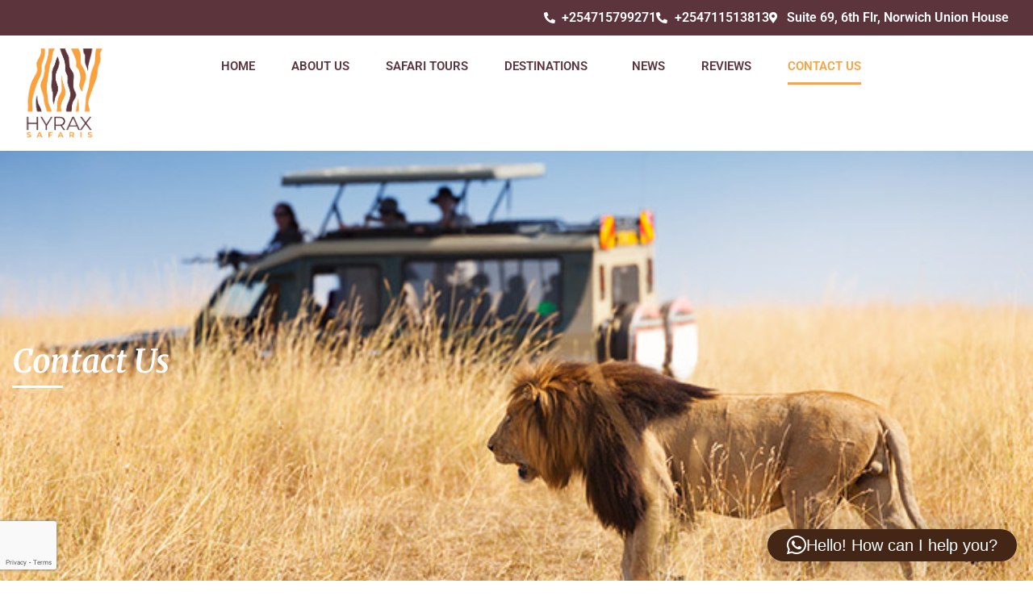

--- FILE ---
content_type: text/html; charset=UTF-8
request_url: https://hyraxsafaris.com/contact-us/
body_size: 18758
content:
<!doctype html>
<html lang="en-GB">
<head>
	<meta charset="UTF-8">
		<meta name="viewport" content="width=device-width, initial-scale=1">
	<link rel="profile" href="http://gmpg.org/xfn/11">
	<meta name='robots' content='index, follow, max-image-preview:large, max-snippet:-1, max-video-preview:-1' />
	<style>img:is([sizes="auto" i], [sizes^="auto," i]) { contain-intrinsic-size: 3000px 1500px }</style>
	
	<!-- This site is optimized with the Yoast SEO plugin v26.3 - https://yoast.com/wordpress/plugins/seo/ -->
	<title>Contact Hyrax Safaris for your safari tour holidays 2025 / 2026 - Hyrax Safaris</title>
	<meta name="description" content="contact us for more travel safari offers. (+254) 742-693-103, located at Suite 6, 2nd Floor, Norwich Union Hse - Mama Ngina Street" />
	<link rel="canonical" href="https://hyraxsafaris.com/contact-us/" />
	<meta property="og:locale" content="en_GB" />
	<meta property="og:type" content="article" />
	<meta property="og:title" content="Contact Hyrax Safaris for your safari tour holidays 2025 / 2026 - Hyrax Safaris" />
	<meta property="og:description" content="contact us for more travel safari offers. (+254) 742-693-103, located at Suite 6, 2nd Floor, Norwich Union Hse - Mama Ngina Street" />
	<meta property="og:url" content="https://hyraxsafaris.com/contact-us/" />
	<meta property="og:site_name" content="Hyrax Safaris" />
	<meta property="article:modified_time" content="2025-11-11T14:40:52+00:00" />
	<meta name="twitter:card" content="summary_large_image" />
	<meta name="twitter:label1" content="Estimated reading time" />
	<meta name="twitter:data1" content="1 minute" />
	<script type="application/ld+json" class="yoast-schema-graph">{"@context":"https://schema.org","@graph":[{"@type":"WebPage","@id":"https://hyraxsafaris.com/contact-us/","url":"https://hyraxsafaris.com/contact-us/","name":"Contact Hyrax Safaris for your safari tour holidays 2025 / 2026 - Hyrax Safaris","isPartOf":{"@id":"https://hyraxsafaris.com/#website"},"datePublished":"2024-12-19T08:53:03+00:00","dateModified":"2025-11-11T14:40:52+00:00","description":"contact us for more travel safari offers. (+254) 742-693-103, located at Suite 6, 2nd Floor, Norwich Union Hse - Mama Ngina Street","breadcrumb":{"@id":"https://hyraxsafaris.com/contact-us/#breadcrumb"},"inLanguage":"en-GB","potentialAction":[{"@type":"ReadAction","target":["https://hyraxsafaris.com/contact-us/"]}]},{"@type":"BreadcrumbList","@id":"https://hyraxsafaris.com/contact-us/#breadcrumb","itemListElement":[{"@type":"ListItem","position":1,"name":"Home","item":"https://hyraxsafaris.com/"},{"@type":"ListItem","position":2,"name":"Contact Us"}]},{"@type":"WebSite","@id":"https://hyraxsafaris.com/#website","url":"https://hyraxsafaris.com/","name":"Hyrax Safaris","description":"","publisher":{"@id":"https://hyraxsafaris.com/#organization"},"potentialAction":[{"@type":"SearchAction","target":{"@type":"EntryPoint","urlTemplate":"https://hyraxsafaris.com/?s={search_term_string}"},"query-input":{"@type":"PropertyValueSpecification","valueRequired":true,"valueName":"search_term_string"}}],"inLanguage":"en-GB"},{"@type":"Organization","@id":"https://hyraxsafaris.com/#organization","name":"Hyrax Safaris","url":"https://hyraxsafaris.com/","logo":{"@type":"ImageObject","inLanguage":"en-GB","@id":"https://hyraxsafaris.com/#/schema/logo/image/","url":"https://hyraxsafaris.com/wp-content/uploads/2022/01/IMG-20220107-WA0002.png","contentUrl":"https://hyraxsafaris.com/wp-content/uploads/2022/01/IMG-20220107-WA0002.png","width":430,"height":498,"caption":"Hyrax Safaris"},"image":{"@id":"https://hyraxsafaris.com/#/schema/logo/image/"}}]}</script>
	<!-- / Yoast SEO plugin. -->


<link rel="alternate" type="application/rss+xml" title="Hyrax Safaris &raquo; Feed" href="https://hyraxsafaris.com/feed/" />
<link rel="alternate" type="application/rss+xml" title="Hyrax Safaris &raquo; Comments Feed" href="https://hyraxsafaris.com/comments/feed/" />
<script>
window._wpemojiSettings = {"baseUrl":"https:\/\/s.w.org\/images\/core\/emoji\/16.0.1\/72x72\/","ext":".png","svgUrl":"https:\/\/s.w.org\/images\/core\/emoji\/16.0.1\/svg\/","svgExt":".svg","source":{"concatemoji":"https:\/\/hyraxsafaris.com\/wp-includes\/js\/wp-emoji-release.min.js?ver=6.8.3"}};
/*! This file is auto-generated */
!function(s,n){var o,i,e;function c(e){try{var t={supportTests:e,timestamp:(new Date).valueOf()};sessionStorage.setItem(o,JSON.stringify(t))}catch(e){}}function p(e,t,n){e.clearRect(0,0,e.canvas.width,e.canvas.height),e.fillText(t,0,0);var t=new Uint32Array(e.getImageData(0,0,e.canvas.width,e.canvas.height).data),a=(e.clearRect(0,0,e.canvas.width,e.canvas.height),e.fillText(n,0,0),new Uint32Array(e.getImageData(0,0,e.canvas.width,e.canvas.height).data));return t.every(function(e,t){return e===a[t]})}function u(e,t){e.clearRect(0,0,e.canvas.width,e.canvas.height),e.fillText(t,0,0);for(var n=e.getImageData(16,16,1,1),a=0;a<n.data.length;a++)if(0!==n.data[a])return!1;return!0}function f(e,t,n,a){switch(t){case"flag":return n(e,"\ud83c\udff3\ufe0f\u200d\u26a7\ufe0f","\ud83c\udff3\ufe0f\u200b\u26a7\ufe0f")?!1:!n(e,"\ud83c\udde8\ud83c\uddf6","\ud83c\udde8\u200b\ud83c\uddf6")&&!n(e,"\ud83c\udff4\udb40\udc67\udb40\udc62\udb40\udc65\udb40\udc6e\udb40\udc67\udb40\udc7f","\ud83c\udff4\u200b\udb40\udc67\u200b\udb40\udc62\u200b\udb40\udc65\u200b\udb40\udc6e\u200b\udb40\udc67\u200b\udb40\udc7f");case"emoji":return!a(e,"\ud83e\udedf")}return!1}function g(e,t,n,a){var r="undefined"!=typeof WorkerGlobalScope&&self instanceof WorkerGlobalScope?new OffscreenCanvas(300,150):s.createElement("canvas"),o=r.getContext("2d",{willReadFrequently:!0}),i=(o.textBaseline="top",o.font="600 32px Arial",{});return e.forEach(function(e){i[e]=t(o,e,n,a)}),i}function t(e){var t=s.createElement("script");t.src=e,t.defer=!0,s.head.appendChild(t)}"undefined"!=typeof Promise&&(o="wpEmojiSettingsSupports",i=["flag","emoji"],n.supports={everything:!0,everythingExceptFlag:!0},e=new Promise(function(e){s.addEventListener("DOMContentLoaded",e,{once:!0})}),new Promise(function(t){var n=function(){try{var e=JSON.parse(sessionStorage.getItem(o));if("object"==typeof e&&"number"==typeof e.timestamp&&(new Date).valueOf()<e.timestamp+604800&&"object"==typeof e.supportTests)return e.supportTests}catch(e){}return null}();if(!n){if("undefined"!=typeof Worker&&"undefined"!=typeof OffscreenCanvas&&"undefined"!=typeof URL&&URL.createObjectURL&&"undefined"!=typeof Blob)try{var e="postMessage("+g.toString()+"("+[JSON.stringify(i),f.toString(),p.toString(),u.toString()].join(",")+"));",a=new Blob([e],{type:"text/javascript"}),r=new Worker(URL.createObjectURL(a),{name:"wpTestEmojiSupports"});return void(r.onmessage=function(e){c(n=e.data),r.terminate(),t(n)})}catch(e){}c(n=g(i,f,p,u))}t(n)}).then(function(e){for(var t in e)n.supports[t]=e[t],n.supports.everything=n.supports.everything&&n.supports[t],"flag"!==t&&(n.supports.everythingExceptFlag=n.supports.everythingExceptFlag&&n.supports[t]);n.supports.everythingExceptFlag=n.supports.everythingExceptFlag&&!n.supports.flag,n.DOMReady=!1,n.readyCallback=function(){n.DOMReady=!0}}).then(function(){return e}).then(function(){var e;n.supports.everything||(n.readyCallback(),(e=n.source||{}).concatemoji?t(e.concatemoji):e.wpemoji&&e.twemoji&&(t(e.twemoji),t(e.wpemoji)))}))}((window,document),window._wpemojiSettings);
</script>
<style id='wp-emoji-styles-inline-css'>

	img.wp-smiley, img.emoji {
		display: inline !important;
		border: none !important;
		box-shadow: none !important;
		height: 1em !important;
		width: 1em !important;
		margin: 0 0.07em !important;
		vertical-align: -0.1em !important;
		background: none !important;
		padding: 0 !important;
	}
</style>
<style id='global-styles-inline-css'>
:root{--wp--preset--aspect-ratio--square: 1;--wp--preset--aspect-ratio--4-3: 4/3;--wp--preset--aspect-ratio--3-4: 3/4;--wp--preset--aspect-ratio--3-2: 3/2;--wp--preset--aspect-ratio--2-3: 2/3;--wp--preset--aspect-ratio--16-9: 16/9;--wp--preset--aspect-ratio--9-16: 9/16;--wp--preset--color--black: #000000;--wp--preset--color--cyan-bluish-gray: #abb8c3;--wp--preset--color--white: #ffffff;--wp--preset--color--pale-pink: #f78da7;--wp--preset--color--vivid-red: #cf2e2e;--wp--preset--color--luminous-vivid-orange: #ff6900;--wp--preset--color--luminous-vivid-amber: #fcb900;--wp--preset--color--light-green-cyan: #7bdcb5;--wp--preset--color--vivid-green-cyan: #00d084;--wp--preset--color--pale-cyan-blue: #8ed1fc;--wp--preset--color--vivid-cyan-blue: #0693e3;--wp--preset--color--vivid-purple: #9b51e0;--wp--preset--gradient--vivid-cyan-blue-to-vivid-purple: linear-gradient(135deg,rgba(6,147,227,1) 0%,rgb(155,81,224) 100%);--wp--preset--gradient--light-green-cyan-to-vivid-green-cyan: linear-gradient(135deg,rgb(122,220,180) 0%,rgb(0,208,130) 100%);--wp--preset--gradient--luminous-vivid-amber-to-luminous-vivid-orange: linear-gradient(135deg,rgba(252,185,0,1) 0%,rgba(255,105,0,1) 100%);--wp--preset--gradient--luminous-vivid-orange-to-vivid-red: linear-gradient(135deg,rgba(255,105,0,1) 0%,rgb(207,46,46) 100%);--wp--preset--gradient--very-light-gray-to-cyan-bluish-gray: linear-gradient(135deg,rgb(238,238,238) 0%,rgb(169,184,195) 100%);--wp--preset--gradient--cool-to-warm-spectrum: linear-gradient(135deg,rgb(74,234,220) 0%,rgb(151,120,209) 20%,rgb(207,42,186) 40%,rgb(238,44,130) 60%,rgb(251,105,98) 80%,rgb(254,248,76) 100%);--wp--preset--gradient--blush-light-purple: linear-gradient(135deg,rgb(255,206,236) 0%,rgb(152,150,240) 100%);--wp--preset--gradient--blush-bordeaux: linear-gradient(135deg,rgb(254,205,165) 0%,rgb(254,45,45) 50%,rgb(107,0,62) 100%);--wp--preset--gradient--luminous-dusk: linear-gradient(135deg,rgb(255,203,112) 0%,rgb(199,81,192) 50%,rgb(65,88,208) 100%);--wp--preset--gradient--pale-ocean: linear-gradient(135deg,rgb(255,245,203) 0%,rgb(182,227,212) 50%,rgb(51,167,181) 100%);--wp--preset--gradient--electric-grass: linear-gradient(135deg,rgb(202,248,128) 0%,rgb(113,206,126) 100%);--wp--preset--gradient--midnight: linear-gradient(135deg,rgb(2,3,129) 0%,rgb(40,116,252) 100%);--wp--preset--font-size--small: 13px;--wp--preset--font-size--medium: 20px;--wp--preset--font-size--large: 36px;--wp--preset--font-size--x-large: 42px;--wp--preset--spacing--20: 0.44rem;--wp--preset--spacing--30: 0.67rem;--wp--preset--spacing--40: 1rem;--wp--preset--spacing--50: 1.5rem;--wp--preset--spacing--60: 2.25rem;--wp--preset--spacing--70: 3.38rem;--wp--preset--spacing--80: 5.06rem;--wp--preset--shadow--natural: 6px 6px 9px rgba(0, 0, 0, 0.2);--wp--preset--shadow--deep: 12px 12px 50px rgba(0, 0, 0, 0.4);--wp--preset--shadow--sharp: 6px 6px 0px rgba(0, 0, 0, 0.2);--wp--preset--shadow--outlined: 6px 6px 0px -3px rgba(255, 255, 255, 1), 6px 6px rgba(0, 0, 0, 1);--wp--preset--shadow--crisp: 6px 6px 0px rgba(0, 0, 0, 1);}:root { --wp--style--global--content-size: 800px;--wp--style--global--wide-size: 1200px; }:where(body) { margin: 0; }.wp-site-blocks > .alignleft { float: left; margin-right: 2em; }.wp-site-blocks > .alignright { float: right; margin-left: 2em; }.wp-site-blocks > .aligncenter { justify-content: center; margin-left: auto; margin-right: auto; }:where(.wp-site-blocks) > * { margin-block-start: 24px; margin-block-end: 0; }:where(.wp-site-blocks) > :first-child { margin-block-start: 0; }:where(.wp-site-blocks) > :last-child { margin-block-end: 0; }:root { --wp--style--block-gap: 24px; }:root :where(.is-layout-flow) > :first-child{margin-block-start: 0;}:root :where(.is-layout-flow) > :last-child{margin-block-end: 0;}:root :where(.is-layout-flow) > *{margin-block-start: 24px;margin-block-end: 0;}:root :where(.is-layout-constrained) > :first-child{margin-block-start: 0;}:root :where(.is-layout-constrained) > :last-child{margin-block-end: 0;}:root :where(.is-layout-constrained) > *{margin-block-start: 24px;margin-block-end: 0;}:root :where(.is-layout-flex){gap: 24px;}:root :where(.is-layout-grid){gap: 24px;}.is-layout-flow > .alignleft{float: left;margin-inline-start: 0;margin-inline-end: 2em;}.is-layout-flow > .alignright{float: right;margin-inline-start: 2em;margin-inline-end: 0;}.is-layout-flow > .aligncenter{margin-left: auto !important;margin-right: auto !important;}.is-layout-constrained > .alignleft{float: left;margin-inline-start: 0;margin-inline-end: 2em;}.is-layout-constrained > .alignright{float: right;margin-inline-start: 2em;margin-inline-end: 0;}.is-layout-constrained > .aligncenter{margin-left: auto !important;margin-right: auto !important;}.is-layout-constrained > :where(:not(.alignleft):not(.alignright):not(.alignfull)){max-width: var(--wp--style--global--content-size);margin-left: auto !important;margin-right: auto !important;}.is-layout-constrained > .alignwide{max-width: var(--wp--style--global--wide-size);}body .is-layout-flex{display: flex;}.is-layout-flex{flex-wrap: wrap;align-items: center;}.is-layout-flex > :is(*, div){margin: 0;}body .is-layout-grid{display: grid;}.is-layout-grid > :is(*, div){margin: 0;}body{padding-top: 0px;padding-right: 0px;padding-bottom: 0px;padding-left: 0px;}a:where(:not(.wp-element-button)){text-decoration: underline;}:root :where(.wp-element-button, .wp-block-button__link){background-color: #32373c;border-width: 0;color: #fff;font-family: inherit;font-size: inherit;line-height: inherit;padding: calc(0.667em + 2px) calc(1.333em + 2px);text-decoration: none;}.has-black-color{color: var(--wp--preset--color--black) !important;}.has-cyan-bluish-gray-color{color: var(--wp--preset--color--cyan-bluish-gray) !important;}.has-white-color{color: var(--wp--preset--color--white) !important;}.has-pale-pink-color{color: var(--wp--preset--color--pale-pink) !important;}.has-vivid-red-color{color: var(--wp--preset--color--vivid-red) !important;}.has-luminous-vivid-orange-color{color: var(--wp--preset--color--luminous-vivid-orange) !important;}.has-luminous-vivid-amber-color{color: var(--wp--preset--color--luminous-vivid-amber) !important;}.has-light-green-cyan-color{color: var(--wp--preset--color--light-green-cyan) !important;}.has-vivid-green-cyan-color{color: var(--wp--preset--color--vivid-green-cyan) !important;}.has-pale-cyan-blue-color{color: var(--wp--preset--color--pale-cyan-blue) !important;}.has-vivid-cyan-blue-color{color: var(--wp--preset--color--vivid-cyan-blue) !important;}.has-vivid-purple-color{color: var(--wp--preset--color--vivid-purple) !important;}.has-black-background-color{background-color: var(--wp--preset--color--black) !important;}.has-cyan-bluish-gray-background-color{background-color: var(--wp--preset--color--cyan-bluish-gray) !important;}.has-white-background-color{background-color: var(--wp--preset--color--white) !important;}.has-pale-pink-background-color{background-color: var(--wp--preset--color--pale-pink) !important;}.has-vivid-red-background-color{background-color: var(--wp--preset--color--vivid-red) !important;}.has-luminous-vivid-orange-background-color{background-color: var(--wp--preset--color--luminous-vivid-orange) !important;}.has-luminous-vivid-amber-background-color{background-color: var(--wp--preset--color--luminous-vivid-amber) !important;}.has-light-green-cyan-background-color{background-color: var(--wp--preset--color--light-green-cyan) !important;}.has-vivid-green-cyan-background-color{background-color: var(--wp--preset--color--vivid-green-cyan) !important;}.has-pale-cyan-blue-background-color{background-color: var(--wp--preset--color--pale-cyan-blue) !important;}.has-vivid-cyan-blue-background-color{background-color: var(--wp--preset--color--vivid-cyan-blue) !important;}.has-vivid-purple-background-color{background-color: var(--wp--preset--color--vivid-purple) !important;}.has-black-border-color{border-color: var(--wp--preset--color--black) !important;}.has-cyan-bluish-gray-border-color{border-color: var(--wp--preset--color--cyan-bluish-gray) !important;}.has-white-border-color{border-color: var(--wp--preset--color--white) !important;}.has-pale-pink-border-color{border-color: var(--wp--preset--color--pale-pink) !important;}.has-vivid-red-border-color{border-color: var(--wp--preset--color--vivid-red) !important;}.has-luminous-vivid-orange-border-color{border-color: var(--wp--preset--color--luminous-vivid-orange) !important;}.has-luminous-vivid-amber-border-color{border-color: var(--wp--preset--color--luminous-vivid-amber) !important;}.has-light-green-cyan-border-color{border-color: var(--wp--preset--color--light-green-cyan) !important;}.has-vivid-green-cyan-border-color{border-color: var(--wp--preset--color--vivid-green-cyan) !important;}.has-pale-cyan-blue-border-color{border-color: var(--wp--preset--color--pale-cyan-blue) !important;}.has-vivid-cyan-blue-border-color{border-color: var(--wp--preset--color--vivid-cyan-blue) !important;}.has-vivid-purple-border-color{border-color: var(--wp--preset--color--vivid-purple) !important;}.has-vivid-cyan-blue-to-vivid-purple-gradient-background{background: var(--wp--preset--gradient--vivid-cyan-blue-to-vivid-purple) !important;}.has-light-green-cyan-to-vivid-green-cyan-gradient-background{background: var(--wp--preset--gradient--light-green-cyan-to-vivid-green-cyan) !important;}.has-luminous-vivid-amber-to-luminous-vivid-orange-gradient-background{background: var(--wp--preset--gradient--luminous-vivid-amber-to-luminous-vivid-orange) !important;}.has-luminous-vivid-orange-to-vivid-red-gradient-background{background: var(--wp--preset--gradient--luminous-vivid-orange-to-vivid-red) !important;}.has-very-light-gray-to-cyan-bluish-gray-gradient-background{background: var(--wp--preset--gradient--very-light-gray-to-cyan-bluish-gray) !important;}.has-cool-to-warm-spectrum-gradient-background{background: var(--wp--preset--gradient--cool-to-warm-spectrum) !important;}.has-blush-light-purple-gradient-background{background: var(--wp--preset--gradient--blush-light-purple) !important;}.has-blush-bordeaux-gradient-background{background: var(--wp--preset--gradient--blush-bordeaux) !important;}.has-luminous-dusk-gradient-background{background: var(--wp--preset--gradient--luminous-dusk) !important;}.has-pale-ocean-gradient-background{background: var(--wp--preset--gradient--pale-ocean) !important;}.has-electric-grass-gradient-background{background: var(--wp--preset--gradient--electric-grass) !important;}.has-midnight-gradient-background{background: var(--wp--preset--gradient--midnight) !important;}.has-small-font-size{font-size: var(--wp--preset--font-size--small) !important;}.has-medium-font-size{font-size: var(--wp--preset--font-size--medium) !important;}.has-large-font-size{font-size: var(--wp--preset--font-size--large) !important;}.has-x-large-font-size{font-size: var(--wp--preset--font-size--x-large) !important;}
:root :where(.wp-block-pullquote){font-size: 1.5em;line-height: 1.6;}
</style>
<link rel='stylesheet' id='parent-style-css' href='https://hyraxsafaris.com/wp-content/themes/hello-elementor/style.css?ver=6.8.3' media='all' />
<link rel='stylesheet' id='hello-elementor-css' href='https://hyraxsafaris.com/wp-content/themes/hello-elementor/assets/css/reset.css?ver=3.4.5' media='all' />
<link rel='stylesheet' id='hello-elementor-theme-style-css' href='https://hyraxsafaris.com/wp-content/themes/hello-elementor/assets/css/theme.css?ver=3.4.5' media='all' />
<link rel='stylesheet' id='hello-elementor-header-footer-css' href='https://hyraxsafaris.com/wp-content/themes/hello-elementor/assets/css/header-footer.css?ver=3.4.5' media='all' />
<link rel='stylesheet' id='elementor-frontend-css' href='https://hyraxsafaris.com/wp-content/plugins/elementor/assets/css/frontend.min.css?ver=3.33.0' media='all' />
<link rel='stylesheet' id='elementor-post-5-css' href='https://hyraxsafaris.com/wp-content/uploads/elementor/css/post-5.css?ver=1762907101' media='all' />
<link rel='stylesheet' id='widget-icon-list-css' href='https://hyraxsafaris.com/wp-content/plugins/elementor/assets/css/widget-icon-list.min.css?ver=3.33.0' media='all' />
<link rel='stylesheet' id='widget-image-css' href='https://hyraxsafaris.com/wp-content/plugins/elementor/assets/css/widget-image.min.css?ver=3.33.0' media='all' />
<link rel='stylesheet' id='widget-nav-menu-css' href='https://hyraxsafaris.com/wp-content/plugins/elementor-pro/assets/css/widget-nav-menu.min.css?ver=3.33.1' media='all' />
<link rel='stylesheet' id='widget-heading-css' href='https://hyraxsafaris.com/wp-content/plugins/elementor/assets/css/widget-heading.min.css?ver=3.33.0' media='all' />
<link rel='stylesheet' id='e-animation-grow-css' href='https://hyraxsafaris.com/wp-content/plugins/elementor/assets/lib/animations/styles/e-animation-grow.min.css?ver=3.33.0' media='all' />
<link rel='stylesheet' id='widget-social-icons-css' href='https://hyraxsafaris.com/wp-content/plugins/elementor/assets/css/widget-social-icons.min.css?ver=3.33.0' media='all' />
<link rel='stylesheet' id='e-apple-webkit-css' href='https://hyraxsafaris.com/wp-content/plugins/elementor/assets/css/conditionals/apple-webkit.min.css?ver=3.33.0' media='all' />
<link rel='stylesheet' id='elementor-icons-css' href='https://hyraxsafaris.com/wp-content/plugins/elementor/assets/lib/eicons/css/elementor-icons.min.css?ver=5.44.0' media='all' />
<link rel='stylesheet' id='widget-divider-css' href='https://hyraxsafaris.com/wp-content/plugins/elementor/assets/css/widget-divider.min.css?ver=3.33.0' media='all' />
<link rel='stylesheet' id='widget-form-css' href='https://hyraxsafaris.com/wp-content/plugins/elementor-pro/assets/css/widget-form.min.css?ver=3.33.1' media='all' />
<link rel='stylesheet' id='widget-google_maps-css' href='https://hyraxsafaris.com/wp-content/plugins/elementor/assets/css/widget-google_maps.min.css?ver=3.33.0' media='all' />
<link rel='stylesheet' id='elementor-post-11-css' href='https://hyraxsafaris.com/wp-content/uploads/elementor/css/post-11.css?ver=1762919951' media='all' />
<link rel='stylesheet' id='elementor-post-32-css' href='https://hyraxsafaris.com/wp-content/uploads/elementor/css/post-32.css?ver=1762907104' media='all' />
<link rel='stylesheet' id='elementor-post-46-css' href='https://hyraxsafaris.com/wp-content/uploads/elementor/css/post-46.css?ver=1762907104' media='all' />
<link rel='stylesheet' id='elementor-gf-local-roboto-css' href='https://hyraxsafaris.com/wp-content/uploads/elementor/google-fonts/css/roboto.css?ver=1742282623' media='all' />
<link rel='stylesheet' id='elementor-gf-local-robotoslab-css' href='https://hyraxsafaris.com/wp-content/uploads/elementor/google-fonts/css/robotoslab.css?ver=1742282632' media='all' />
<link rel='stylesheet' id='elementor-gf-local-merriweather-css' href='https://hyraxsafaris.com/wp-content/uploads/elementor/google-fonts/css/merriweather.css?ver=1742282644' media='all' />
<link rel='stylesheet' id='elementor-icons-shared-0-css' href='https://hyraxsafaris.com/wp-content/plugins/elementor/assets/lib/font-awesome/css/fontawesome.min.css?ver=5.15.3' media='all' />
<link rel='stylesheet' id='elementor-icons-fa-solid-css' href='https://hyraxsafaris.com/wp-content/plugins/elementor/assets/lib/font-awesome/css/solid.min.css?ver=5.15.3' media='all' />
<link rel='stylesheet' id='elementor-icons-fa-brands-css' href='https://hyraxsafaris.com/wp-content/plugins/elementor/assets/lib/font-awesome/css/brands.min.css?ver=5.15.3' media='all' />
<script src="https://hyraxsafaris.com/wp-includes/js/jquery/jquery.min.js?ver=3.7.1" id="jquery-core-js"></script>
<script src="https://hyraxsafaris.com/wp-includes/js/jquery/jquery-migrate.min.js?ver=3.4.1" id="jquery-migrate-js"></script>
<link rel="https://api.w.org/" href="https://hyraxsafaris.com/wp-json/" /><link rel="alternate" title="JSON" type="application/json" href="https://hyraxsafaris.com/wp-json/wp/v2/pages/11" /><link rel="EditURI" type="application/rsd+xml" title="RSD" href="https://hyraxsafaris.com/xmlrpc.php?rsd" />
<meta name="generator" content="WordPress 6.8.3" />
<link rel='shortlink' href='https://hyraxsafaris.com/?p=11' />
<link rel="alternate" title="oEmbed (JSON)" type="application/json+oembed" href="https://hyraxsafaris.com/wp-json/oembed/1.0/embed?url=https%3A%2F%2Fhyraxsafaris.com%2Fcontact-us%2F" />
<link rel="alternate" title="oEmbed (XML)" type="text/xml+oembed" href="https://hyraxsafaris.com/wp-json/oembed/1.0/embed?url=https%3A%2F%2Fhyraxsafaris.com%2Fcontact-us%2F&#038;format=xml" />
<meta name="ti-site-data" content="eyJyIjoiMTowITc6MCEzMDowIiwibyI6Imh0dHBzOlwvXC9oeXJheHNhZmFyaXMuY29tXC93cC1hZG1pblwvYWRtaW4tYWpheC5waHA/YWN0aW9uPXRpX29ubGluZV91c2Vyc190cmlwYWR2aXNvciZhbXA7cD0lMkZjb250YWN0LXVzJTJGJmFtcDtfd3Bub25jZT01NmMxOTU5ZTc0In0=" /><meta name="generator" content="Elementor 3.33.0; features: additional_custom_breakpoints; settings: css_print_method-external, google_font-enabled, font_display-swap">
<!-- Google Tag Manager -->
<script>(function(w,d,s,l,i){w[l]=w[l]||[];w[l].push({'gtm.start':
new Date().getTime(),event:'gtm.js'});var f=d.getElementsByTagName(s)[0],
j=d.createElement(s),dl=l!='dataLayer'?'&l='+l:'';j.async=true;j.src=
'https://www.googletagmanager.com/gtm.js?id='+i+dl;f.parentNode.insertBefore(j,f);
})(window,document,'script','dataLayer','GTM-WDBXFRC5');</script>
<!-- End Google Tag Manager -->
			<style>
				.e-con.e-parent:nth-of-type(n+4):not(.e-lazyloaded):not(.e-no-lazyload),
				.e-con.e-parent:nth-of-type(n+4):not(.e-lazyloaded):not(.e-no-lazyload) * {
					background-image: none !important;
				}
				@media screen and (max-height: 1024px) {
					.e-con.e-parent:nth-of-type(n+3):not(.e-lazyloaded):not(.e-no-lazyload),
					.e-con.e-parent:nth-of-type(n+3):not(.e-lazyloaded):not(.e-no-lazyload) * {
						background-image: none !important;
					}
				}
				@media screen and (max-height: 640px) {
					.e-con.e-parent:nth-of-type(n+2):not(.e-lazyloaded):not(.e-no-lazyload),
					.e-con.e-parent:nth-of-type(n+2):not(.e-lazyloaded):not(.e-no-lazyload) * {
						background-image: none !important;
					}
				}
			</style>
			<link rel="icon" href="https://hyraxsafaris.com/wp-content/uploads/2025/02/hyrax_favicon.png" sizes="32x32" />
<link rel="icon" href="https://hyraxsafaris.com/wp-content/uploads/2025/02/hyrax_favicon.png" sizes="192x192" />
<link rel="apple-touch-icon" href="https://hyraxsafaris.com/wp-content/uploads/2025/02/hyrax_favicon.png" />
<meta name="msapplication-TileImage" content="https://hyraxsafaris.com/wp-content/uploads/2025/02/hyrax_favicon.png" />
		<style id="wp-custom-css">
			p a {color: #F9A342;}
p a:hover {color: #5C353C;}
		</style>
		</head>
<body class="wp-singular page-template-default page page-id-11 wp-custom-logo wp-embed-responsive wp-theme-hello-elementor wp-child-theme-hello-elementor-child hello-elementor-default elementor-default elementor-kit-5 elementor-page elementor-page-11">

<!-- Google Tag Manager (noscript) -->
<noscript><iframe src="https://www.googletagmanager.com/ns.html?id=GTM-WDBXFRC5"
height="0" width="0" style="display:none;visibility:hidden"></iframe></noscript>
<!-- End Google Tag Manager (noscript) -->
		<header data-elementor-type="header" data-elementor-id="32" class="elementor elementor-32 elementor-location-header" data-elementor-post-type="elementor_library">
			<div class="elementor-element elementor-element-74770bb e-flex e-con-boxed e-con e-parent" data-id="74770bb" data-element_type="container" data-settings="{&quot;background_background&quot;:&quot;classic&quot;}">
					<div class="e-con-inner">
				<div class="elementor-element elementor-element-45700b3 elementor-icon-list--layout-inline elementor-mobile-align-center elementor-list-item-link-full_width elementor-widget elementor-widget-icon-list" data-id="45700b3" data-element_type="widget" data-widget_type="icon-list.default">
				<div class="elementor-widget-container">
							<ul class="elementor-icon-list-items elementor-inline-items">
							<li class="elementor-icon-list-item elementor-inline-item">
											<a href="tel:+254742693103">

												<span class="elementor-icon-list-icon">
							<i aria-hidden="true" class="fas fa-phone-alt"></i>						</span>
										<span class="elementor-icon-list-text">+254715799271</span>
											</a>
									</li>
								<li class="elementor-icon-list-item elementor-inline-item">
											<a href="tel:+254742693103">

												<span class="elementor-icon-list-icon">
							<i aria-hidden="true" class="fas fa-phone-alt"></i>						</span>
										<span class="elementor-icon-list-text">+254711513813</span>
											</a>
									</li>
								<li class="elementor-icon-list-item elementor-inline-item">
											<span class="elementor-icon-list-icon">
							<i aria-hidden="true" class="fas fa-map-marker-alt"></i>						</span>
										<span class="elementor-icon-list-text">Suite 69, 6th Flr, Norwich Union House</span>
									</li>
						</ul>
						</div>
				</div>
					</div>
				</div>
		<div class="elementor-element elementor-element-628af75 e-flex e-con-boxed e-con e-parent" data-id="628af75" data-element_type="container">
					<div class="e-con-inner">
		<div class="elementor-element elementor-element-fca7c8f e-con-full e-flex e-con e-child" data-id="fca7c8f" data-element_type="container">
				<div class="elementor-element elementor-element-7d74f84 elementor-widget elementor-widget-theme-site-logo elementor-widget-image" data-id="7d74f84" data-element_type="widget" data-widget_type="theme-site-logo.default">
				<div class="elementor-widget-container">
											<a href="https://hyraxsafaris.com">
			<img fetchpriority="high" width="430" height="498" src="https://hyraxsafaris.com/wp-content/uploads/2022/01/IMG-20220107-WA0002.png" class="attachment-full size-full wp-image-354" alt="Hyrax Safari Logo" srcset="https://hyraxsafaris.com/wp-content/uploads/2022/01/IMG-20220107-WA0002.png 430w, https://hyraxsafaris.com/wp-content/uploads/2022/01/IMG-20220107-WA0002-259x300.png 259w" sizes="(max-width: 430px) 100vw, 430px" />				</a>
											</div>
				</div>
				</div>
		<div class="elementor-element elementor-element-0eb2e31 e-con-full e-flex e-con e-child" data-id="0eb2e31" data-element_type="container">
				<div class="elementor-element elementor-element-26593a3 elementor-nav-menu__align-end elementor-nav-menu--stretch elementor-nav-menu--dropdown-tablet elementor-nav-menu__text-align-aside elementor-nav-menu--toggle elementor-nav-menu--burger elementor-widget elementor-widget-nav-menu" data-id="26593a3" data-element_type="widget" data-settings="{&quot;submenu_icon&quot;:{&quot;value&quot;:&quot;&lt;i class=\&quot;\&quot; aria-hidden=\&quot;true\&quot;&gt;&lt;\/i&gt;&quot;,&quot;library&quot;:&quot;&quot;},&quot;full_width&quot;:&quot;stretch&quot;,&quot;layout&quot;:&quot;horizontal&quot;,&quot;toggle&quot;:&quot;burger&quot;}" data-widget_type="nav-menu.default">
				<div class="elementor-widget-container">
								<nav aria-label="Menu" class="elementor-nav-menu--main elementor-nav-menu__container elementor-nav-menu--layout-horizontal e--pointer-underline e--animation-fade">
				<ul id="menu-1-26593a3" class="elementor-nav-menu"><li class="menu-item menu-item-type-post_type menu-item-object-page menu-item-home menu-item-39"><a href="https://hyraxsafaris.com/" class="elementor-item">Home</a></li>
<li class="menu-item menu-item-type-post_type menu-item-object-page menu-item-38"><a href="https://hyraxsafaris.com/about-us/" class="elementor-item">About Us</a></li>
<li class="menu-item menu-item-type-post_type menu-item-object-page menu-item-36"><a href="https://hyraxsafaris.com/safari-tours/" class="elementor-item">Safari Tours</a></li>
<li class="menu-item menu-item-type-post_type menu-item-object-page menu-item-has-children menu-item-35"><a href="https://hyraxsafaris.com/destinations/" class="elementor-item">Destinations</a>
<ul class="sub-menu elementor-nav-menu--dropdown">
	<li class="menu-item menu-item-type-post_type menu-item-object-page menu-item-1264"><a href="https://hyraxsafaris.com/destinations/amboseli-safaris/" class="elementor-sub-item">Amboseli Safaris</a></li>
	<li class="menu-item menu-item-type-post_type menu-item-object-page menu-item-1263"><a href="https://hyraxsafaris.com/destinations/lake-nakuru-safaris/" class="elementor-sub-item">Lake Nakuru Safaris</a></li>
	<li class="menu-item menu-item-type-post_type menu-item-object-page menu-item-1265"><a href="https://hyraxsafaris.com/destinations/maasai-mara-safaris/" class="elementor-sub-item">Maasai Mara Safaris</a></li>
	<li class="menu-item menu-item-type-post_type menu-item-object-page menu-item-1273"><a href="https://hyraxsafaris.com/destinations/mountain-trekking/" class="elementor-sub-item">Mountain Trekking</a></li>
	<li class="menu-item menu-item-type-post_type menu-item-object-page menu-item-1340"><a href="https://hyraxsafaris.com/destinations/day-trips/" class="elementor-sub-item">Day Trips</a></li>
</ul>
</li>
<li class="menu-item menu-item-type-taxonomy menu-item-object-category menu-item-1145"><a href="https://hyraxsafaris.com/news/" class="elementor-item">News</a></li>
<li class="menu-item menu-item-type-post_type menu-item-object-page menu-item-42"><a href="https://hyraxsafaris.com/reviews/" class="elementor-item">Reviews</a></li>
<li class="menu-item menu-item-type-post_type menu-item-object-page current-menu-item page_item page-item-11 current_page_item menu-item-37"><a href="https://hyraxsafaris.com/contact-us/" aria-current="page" class="elementor-item elementor-item-active">Contact Us</a></li>
</ul>			</nav>
					<div class="elementor-menu-toggle" role="button" tabindex="0" aria-label="Menu Toggle" aria-expanded="false">
			<i aria-hidden="true" role="presentation" class="elementor-menu-toggle__icon--open eicon-menu-bar"></i><i aria-hidden="true" role="presentation" class="elementor-menu-toggle__icon--close eicon-close"></i>		</div>
					<nav class="elementor-nav-menu--dropdown elementor-nav-menu__container" aria-hidden="true">
				<ul id="menu-2-26593a3" class="elementor-nav-menu"><li class="menu-item menu-item-type-post_type menu-item-object-page menu-item-home menu-item-39"><a href="https://hyraxsafaris.com/" class="elementor-item" tabindex="-1">Home</a></li>
<li class="menu-item menu-item-type-post_type menu-item-object-page menu-item-38"><a href="https://hyraxsafaris.com/about-us/" class="elementor-item" tabindex="-1">About Us</a></li>
<li class="menu-item menu-item-type-post_type menu-item-object-page menu-item-36"><a href="https://hyraxsafaris.com/safari-tours/" class="elementor-item" tabindex="-1">Safari Tours</a></li>
<li class="menu-item menu-item-type-post_type menu-item-object-page menu-item-has-children menu-item-35"><a href="https://hyraxsafaris.com/destinations/" class="elementor-item" tabindex="-1">Destinations</a>
<ul class="sub-menu elementor-nav-menu--dropdown">
	<li class="menu-item menu-item-type-post_type menu-item-object-page menu-item-1264"><a href="https://hyraxsafaris.com/destinations/amboseli-safaris/" class="elementor-sub-item" tabindex="-1">Amboseli Safaris</a></li>
	<li class="menu-item menu-item-type-post_type menu-item-object-page menu-item-1263"><a href="https://hyraxsafaris.com/destinations/lake-nakuru-safaris/" class="elementor-sub-item" tabindex="-1">Lake Nakuru Safaris</a></li>
	<li class="menu-item menu-item-type-post_type menu-item-object-page menu-item-1265"><a href="https://hyraxsafaris.com/destinations/maasai-mara-safaris/" class="elementor-sub-item" tabindex="-1">Maasai Mara Safaris</a></li>
	<li class="menu-item menu-item-type-post_type menu-item-object-page menu-item-1273"><a href="https://hyraxsafaris.com/destinations/mountain-trekking/" class="elementor-sub-item" tabindex="-1">Mountain Trekking</a></li>
	<li class="menu-item menu-item-type-post_type menu-item-object-page menu-item-1340"><a href="https://hyraxsafaris.com/destinations/day-trips/" class="elementor-sub-item" tabindex="-1">Day Trips</a></li>
</ul>
</li>
<li class="menu-item menu-item-type-taxonomy menu-item-object-category menu-item-1145"><a href="https://hyraxsafaris.com/news/" class="elementor-item" tabindex="-1">News</a></li>
<li class="menu-item menu-item-type-post_type menu-item-object-page menu-item-42"><a href="https://hyraxsafaris.com/reviews/" class="elementor-item" tabindex="-1">Reviews</a></li>
<li class="menu-item menu-item-type-post_type menu-item-object-page current-menu-item page_item page-item-11 current_page_item menu-item-37"><a href="https://hyraxsafaris.com/contact-us/" aria-current="page" class="elementor-item elementor-item-active" tabindex="-1">Contact Us</a></li>
</ul>			</nav>
						</div>
				</div>
				</div>
					</div>
				</div>
				</header>
		
<main id="content" class="site-main post-11 page type-page status-publish hentry">

	
	<div class="page-content">
				<div data-elementor-type="wp-page" data-elementor-id="11" class="elementor elementor-11" data-elementor-post-type="page">
				<div class="elementor-element elementor-element-1ce8114 e-flex e-con-boxed e-con e-parent" data-id="1ce8114" data-element_type="container" data-settings="{&quot;background_background&quot;:&quot;classic&quot;}">
					<div class="e-con-inner">
				<div class="elementor-element elementor-element-3ff6a6a elementor-widget elementor-widget-heading" data-id="3ff6a6a" data-element_type="widget" data-widget_type="heading.default">
				<div class="elementor-widget-container">
					<h1 class="elementor-heading-title elementor-size-default">Contact Us</h1>				</div>
				</div>
				<div class="elementor-element elementor-element-a5a896c elementor-widget-divider--view-line elementor-widget elementor-widget-divider" data-id="a5a896c" data-element_type="widget" data-widget_type="divider.default">
				<div class="elementor-widget-container">
							<div class="elementor-divider">
			<span class="elementor-divider-separator">
						</span>
		</div>
						</div>
				</div>
					</div>
				</div>
		<div class="elementor-element elementor-element-c60de6e e-flex e-con-boxed e-con e-parent" data-id="c60de6e" data-element_type="container">
					<div class="e-con-inner">
				<div class="elementor-element elementor-element-52080df elementor-widget elementor-widget-heading" data-id="52080df" data-element_type="widget" data-widget_type="heading.default">
				<div class="elementor-widget-container">
					<h4 class="elementor-heading-title elementor-size-default">Get in touch with us to plan your next unforgettable safari adventure!</h4>				</div>
				</div>
				<div class="elementor-element elementor-element-640541b elementor-button-align-start elementor-mobile-button-align-center elementor-widget elementor-widget-global elementor-global-738 elementor-widget-form" data-id="640541b" data-element_type="widget" data-settings="{&quot;step_next_label&quot;:&quot;Next&quot;,&quot;step_previous_label&quot;:&quot;Previous&quot;,&quot;button_width&quot;:&quot;100&quot;,&quot;step_type&quot;:&quot;number_text&quot;,&quot;step_icon_shape&quot;:&quot;circle&quot;}" data-widget_type="form.default">
				<div class="elementor-widget-container">
							<form class="elementor-form" method="post" name="Contact Form" aria-label="Contact Form">
			<input type="hidden" name="post_id" value="11"/>
			<input type="hidden" name="form_id" value="640541b"/>
			<input type="hidden" name="referer_title" value="Contact Hyrax Safaris for your safari tour holidays 2025 / 2026 - Hyrax Safaris" />

							<input type="hidden" name="queried_id" value="11"/>
			
			<div class="elementor-form-fields-wrapper elementor-labels-">
								<div class="elementor-field-type-text elementor-field-group elementor-column elementor-field-group-name elementor-col-50">
												<label for="form-field-name" class="elementor-field-label elementor-screen-only">
								Name							</label>
														<input size="1" type="text" name="form_fields[name]" id="form-field-name" class="elementor-field elementor-size-sm  elementor-field-textual" placeholder="Your name*">
											</div>
								<div class="elementor-field-type-email elementor-field-group elementor-column elementor-field-group-email elementor-col-50 elementor-field-required">
												<label for="form-field-email" class="elementor-field-label elementor-screen-only">
								Email							</label>
														<input size="1" type="email" name="form_fields[email]" id="form-field-email" class="elementor-field elementor-size-sm  elementor-field-textual" placeholder="Email*" required="required">
											</div>
								<div class="elementor-field-type-text elementor-field-group elementor-column elementor-field-group-field_fa855e8 elementor-col-100">
												<label for="form-field-field_fa855e8" class="elementor-field-label elementor-screen-only">
								Subject							</label>
														<input size="1" type="text" name="form_fields[field_fa855e8]" id="form-field-field_fa855e8" class="elementor-field elementor-size-sm  elementor-field-textual" placeholder="Subject">
											</div>
								<div class="elementor-field-type-textarea elementor-field-group elementor-column elementor-field-group-message elementor-col-100">
												<label for="form-field-message" class="elementor-field-label elementor-screen-only">
								Message							</label>
						<textarea class="elementor-field-textual elementor-field  elementor-size-sm" name="form_fields[message]" id="form-field-message" rows="4" placeholder="Message"></textarea>				</div>
								<div class="elementor-field-type-recaptcha_v3 elementor-field-group elementor-column elementor-field-group-field_b873bde elementor-col-100 recaptcha_v3-bottomleft">
					<div class="elementor-field" id="form-field-field_b873bde"><div class="elementor-g-recaptcha" data-sitekey="6LcT4KMrAAAAAFSJKh1aI9SyN5i_2sCL_I61AFxg" data-type="v3" data-action="Form" data-badge="bottomleft" data-size="invisible"></div></div>				</div>
								<div class="elementor-field-group elementor-column elementor-field-type-submit elementor-col-100 e-form__buttons">
					<button class="elementor-button elementor-size-sm" type="submit">
						<span class="elementor-button-content-wrapper">
																						<span class="elementor-button-text">SUBMIT</span>
													</span>
					</button>
				</div>
			</div>
		</form>
						</div>
				</div>
					</div>
				</div>
		<div class="elementor-element elementor-element-386529e e-flex e-con-boxed e-con e-parent" data-id="386529e" data-element_type="container" data-settings="{&quot;background_background&quot;:&quot;classic&quot;}">
					<div class="e-con-inner">
		<div class="elementor-element elementor-element-2bc38ab e-con-full e-flex e-con e-child" data-id="2bc38ab" data-element_type="container" data-settings="{&quot;background_background&quot;:&quot;classic&quot;}">
				<div class="elementor-element elementor-element-e9bc49f elementor-widget elementor-widget-text-editor" data-id="e9bc49f" data-element_type="widget" data-widget_type="text-editor.default">
				<div class="elementor-widget-container">
									<p><strong>Over 200 5 Star TripAdvisor Reviews</strong></p><p>See what our customers have to say about us, with over 200 TripAdvisor reviews all at 5 stars! Hyrax Safaris will make sure you have the experience of a lifetime in East Africa. If you are looking on embarking on an African adventure then contact Hyrax Safaris by giving us a call on <a href="tel:+254742693103">+254742693103</a> today.</p>								</div>
				</div>
				<div class="elementor-element elementor-element-1f7c83b elementor-widget elementor-widget-shortcode" data-id="1f7c83b" data-element_type="widget" data-widget_type="shortcode.default">
				<div class="elementor-widget-container">
							<div class="elementor-shortcode"><pre class="ti-widget"><template id="trustindex-tripadvisor-widget-html"><div class=" ti-widget  ti-trip ti-review-text-mode-readmore ti-text-align-left" data-no-translation="true" data-time-locale="%d %s ago|today|day|days|week|weeks|month|months|year|years" data-layout-id="4" data-layout-category="slider" data-set-id="light-background" data-pid="" data-language="en" data-close-locale="Close" data-review-target-width="300" data-css-version="2" data-reply-by-locale="Owner's reply" data-pager-autoplay-timeout="6"> <div class="ti-widget-container ti-col-3"> <div class="ti-reviews-container"> <div class="ti-controls"> <div class="ti-next" aria-label="Next review" role="button"></div> <div class="ti-prev" aria-label="Previous review" role="button"></div> </div> <div class="ti-reviews-container-wrapper">  <div data-empty="0" data-time="1743033600" class="ti-review-item source-Tripadvisor ti-image-layout-thumbnail" data-id="cfcd208495d565ef66e7dff9f98764da"> <div class="ti-inner"> <div class="ti-review-header"> <div class="ti-platform-icon ti-with-tooltip"> <span class="ti-tooltip">Posted on </span> <trustindex-image data-imgurl="https://cdn.trustindex.io/assets/platform/Tripadvisor/icon.svg" alt="" width="20" height="20" loading="lazy"></trustindex-image> </div> <div class="ti-profile-img"> <trustindex-image data-imgurl="https://media-cdn.tripadvisor.com/media/photo-o/2f/74/27/2f/rahul-v.jpg" alt="Rahul V profile picture" loading="lazy"></trustindex-image> </div> <div class="ti-profile-details"> <div class="ti-name"> Rahul V </div> <div class="ti-date"></div> </div> </div> <span class="ti-stars"><trustindex-image class="ti-star" data-imgurl="https://cdn.trustindex.io/assets/platform/Tripadvisor/star/f.svg" alt="Tripadvisor" width="17" height="17" loading="lazy"></trustindex-image><trustindex-image class="ti-star" data-imgurl="https://cdn.trustindex.io/assets/platform/Tripadvisor/star/f.svg" alt="Tripadvisor" width="17" height="17" loading="lazy"></trustindex-image><trustindex-image class="ti-star" data-imgurl="https://cdn.trustindex.io/assets/platform/Tripadvisor/star/f.svg" alt="Tripadvisor" width="17" height="17" loading="lazy"></trustindex-image><trustindex-image class="ti-star" data-imgurl="https://cdn.trustindex.io/assets/platform/Tripadvisor/star/f.svg" alt="Tripadvisor" width="17" height="17" loading="lazy"></trustindex-image><trustindex-image class="ti-star" data-imgurl="https://cdn.trustindex.io/assets/platform/Tripadvisor/star/f.svg" alt="Tripadvisor" width="17" height="17" loading="lazy"></trustindex-image><span class="ti-verified-review"><span class="ti-verified-tooltip">Verified</span></span></span> <div class="ti-review-text-container ti-review-content"><!-- R-CONTENT --><strong>Excellent tour package and a great guide</strong>
Hyrax Safaris arranged a 6 days Kenya tour for us with visits to Nairobi Giraffe centre,Masai Mara safari, Amboseli Park drive and Lake Naivasha visit. We were truly impressed with the our drive and stay. They arranged the best hotels and a great driver cum Guide in Mr. Antony. We were able to see Herd of Elephants crossing along with lot of Giraffes, Topis,Wilder beasts, Wild Buffaloes, Cheetah and Lion. But the highlight was watching a Pride of lionesses. Antony was very patient and catered to all our requests. Special shoutout to Roselyn, the owner who arranged our itinerary as per our preferences. Great tour and Safari.<!-- R-CONTENT --></div> <span class="ti-read-more" data-container=".ti-review-content" data-collapse-text="Hide" data-open-text="Read more"></span> </div> </div>  <div data-empty="0" data-time="1742083200" class="ti-review-item source-Tripadvisor ti-image-layout-thumbnail" data-id="cfcd208495d565ef66e7dff9f98764da"> <div class="ti-inner"> <div class="ti-review-header"> <div class="ti-platform-icon ti-with-tooltip"> <span class="ti-tooltip">Posted on </span> <trustindex-image data-imgurl="https://cdn.trustindex.io/assets/platform/Tripadvisor/icon.svg" alt="" width="20" height="20" loading="lazy"></trustindex-image> </div> <div class="ti-profile-img"> <trustindex-image data-imgurl="https://media-cdn.tripadvisor.com/media/photo-s/07/4d/b5/7e/marc-b.jpg" alt="Marc B profile picture" loading="lazy"></trustindex-image> </div> <div class="ti-profile-details"> <div class="ti-name"> Marc B </div> <div class="ti-date"></div> </div> </div> <span class="ti-stars"><trustindex-image class="ti-star" data-imgurl="https://cdn.trustindex.io/assets/platform/Tripadvisor/star/f.svg" alt="Tripadvisor" width="17" height="17" loading="lazy"></trustindex-image><trustindex-image class="ti-star" data-imgurl="https://cdn.trustindex.io/assets/platform/Tripadvisor/star/f.svg" alt="Tripadvisor" width="17" height="17" loading="lazy"></trustindex-image><trustindex-image class="ti-star" data-imgurl="https://cdn.trustindex.io/assets/platform/Tripadvisor/star/f.svg" alt="Tripadvisor" width="17" height="17" loading="lazy"></trustindex-image><trustindex-image class="ti-star" data-imgurl="https://cdn.trustindex.io/assets/platform/Tripadvisor/star/f.svg" alt="Tripadvisor" width="17" height="17" loading="lazy"></trustindex-image><trustindex-image class="ti-star" data-imgurl="https://cdn.trustindex.io/assets/platform/Tripadvisor/star/f.svg" alt="Tripadvisor" width="17" height="17" loading="lazy"></trustindex-image><span class="ti-verified-review"><span class="ti-verified-tooltip">Verified</span></span></span> <div class="ti-review-text-container ti-review-content"><!-- R-CONTENT --><strong>Wonderful visit to Masai Mara in March</strong>
Hyrax arranged a personalized itinerary for me and my wife. We were picked up from our hotel in Nairobi and brought to Wilson Airport for a short 50 minute flight to Masai Mara. At the airstrip in Masai Mara, we were met by Benson! Benson was an absolutely amazing host. He is incredibly knowledgeable about wildlife, knows his way around, is deeply connected to a network of guides who share location information about sitings, and is able to spot animals far away and guide us to them. Benson is also a lovely person, and it was easy to spend 6 hours a day riding around the reserve with him.Hyrax gave us choices of lodging options within our budget. We selected Ashnil Mara, whose location on the river was a treat. From our table in the dining room, we could see and hear Hippos and Crocodiles at every meal. The accommodations were very clean and comfortable and the food buffet was plentiful and varied. I highly recommend a visit to Masai Mara where you are sure to see the Big 5. Hyrax delivered everything they promised and made things simple.<!-- R-CONTENT --></div> <span class="ti-read-more" data-container=".ti-review-content" data-collapse-text="Hide" data-open-text="Read more"></span> </div> </div>  <div data-empty="0" data-time="1741132800" class="ti-review-item source-Tripadvisor ti-image-layout-thumbnail" data-id="cfcd208495d565ef66e7dff9f98764da"> <div class="ti-inner"> <div class="ti-review-header"> <div class="ti-platform-icon ti-with-tooltip"> <span class="ti-tooltip">Posted on </span> <trustindex-image data-imgurl="https://cdn.trustindex.io/assets/platform/Tripadvisor/icon.svg" alt="" width="20" height="20" loading="lazy"></trustindex-image> </div> <div class="ti-profile-img"> <trustindex-image data-imgurl="https://media-cdn.tripadvisor.com/media/photo-o/1a/f6/7c/01/default-avatar-2020-5.jpg" alt="DSall profile picture" loading="lazy"></trustindex-image> </div> <div class="ti-profile-details"> <div class="ti-name"> DSall </div> <div class="ti-date"></div> </div> </div> <span class="ti-stars"><trustindex-image class="ti-star" data-imgurl="https://cdn.trustindex.io/assets/platform/Tripadvisor/star/f.svg" alt="Tripadvisor" width="17" height="17" loading="lazy"></trustindex-image><trustindex-image class="ti-star" data-imgurl="https://cdn.trustindex.io/assets/platform/Tripadvisor/star/f.svg" alt="Tripadvisor" width="17" height="17" loading="lazy"></trustindex-image><trustindex-image class="ti-star" data-imgurl="https://cdn.trustindex.io/assets/platform/Tripadvisor/star/f.svg" alt="Tripadvisor" width="17" height="17" loading="lazy"></trustindex-image><trustindex-image class="ti-star" data-imgurl="https://cdn.trustindex.io/assets/platform/Tripadvisor/star/f.svg" alt="Tripadvisor" width="17" height="17" loading="lazy"></trustindex-image><trustindex-image class="ti-star" data-imgurl="https://cdn.trustindex.io/assets/platform/Tripadvisor/star/f.svg" alt="Tripadvisor" width="17" height="17" loading="lazy"></trustindex-image><span class="ti-verified-review"><span class="ti-verified-tooltip">Verified</span></span></span> <div class="ti-review-text-container ti-review-content"><!-- R-CONTENT --><strong>Unforgettable experience</strong>
We went for a three day tour: Nairobi-Amboseli-Tsavo West, and Dropoff in Diani Beach. The accommodations were luxurious, very friendly personnel and amazing food. Special compliments to our guide Kasaine Senei. He made sure we`d manage to see all the animals on our list, and knew everything about the parks and its animals. Would recommend to everyone!<!-- R-CONTENT --></div> <span class="ti-read-more" data-container=".ti-review-content" data-collapse-text="Hide" data-open-text="Read more"></span> </div> </div>  <div data-empty="0" data-time="1739923200" class="ti-review-item source-Tripadvisor ti-image-layout-thumbnail" data-id="cfcd208495d565ef66e7dff9f98764da"> <div class="ti-inner"> <div class="ti-review-header"> <div class="ti-platform-icon ti-with-tooltip"> <span class="ti-tooltip">Posted on </span> <trustindex-image data-imgurl="https://cdn.trustindex.io/assets/platform/Tripadvisor/icon.svg" alt="" width="20" height="20" loading="lazy"></trustindex-image> </div> <div class="ti-profile-img"> <trustindex-image data-imgurl="https://media-cdn.tripadvisor.com/media/photo-o/1a/f6/f4/5d/default-avatar-2020-32.jpg" alt="keith n profile picture" loading="lazy"></trustindex-image> </div> <div class="ti-profile-details"> <div class="ti-name"> keith n </div> <div class="ti-date"></div> </div> </div> <span class="ti-stars"><trustindex-image class="ti-star" data-imgurl="https://cdn.trustindex.io/assets/platform/Tripadvisor/star/f.svg" alt="Tripadvisor" width="17" height="17" loading="lazy"></trustindex-image><trustindex-image class="ti-star" data-imgurl="https://cdn.trustindex.io/assets/platform/Tripadvisor/star/f.svg" alt="Tripadvisor" width="17" height="17" loading="lazy"></trustindex-image><trustindex-image class="ti-star" data-imgurl="https://cdn.trustindex.io/assets/platform/Tripadvisor/star/f.svg" alt="Tripadvisor" width="17" height="17" loading="lazy"></trustindex-image><trustindex-image class="ti-star" data-imgurl="https://cdn.trustindex.io/assets/platform/Tripadvisor/star/f.svg" alt="Tripadvisor" width="17" height="17" loading="lazy"></trustindex-image><trustindex-image class="ti-star" data-imgurl="https://cdn.trustindex.io/assets/platform/Tripadvisor/star/f.svg" alt="Tripadvisor" width="17" height="17" loading="lazy"></trustindex-image><span class="ti-verified-review"><span class="ti-verified-tooltip">Verified</span></span></span> <div class="ti-review-text-container ti-review-content"><!-- R-CONTENT --><strong>The Mara has plenty of lions to see, be patient!</strong>
Great driver in Eric who got us exceptional closeup photos of lioness and her cubs. 3rd safari, 1st in Masai Mara, and no complaints with the organization of the trip.<!-- R-CONTENT --></div> <span class="ti-read-more" data-container=".ti-review-content" data-collapse-text="Hide" data-open-text="Read more"></span> </div> </div>  <div data-empty="0" data-time="1739836800" class="ti-review-item source-Tripadvisor ti-image-layout-thumbnail" data-id="cfcd208495d565ef66e7dff9f98764da"> <div class="ti-inner"> <div class="ti-review-header"> <div class="ti-platform-icon ti-with-tooltip"> <span class="ti-tooltip">Posted on </span> <trustindex-image data-imgurl="https://cdn.trustindex.io/assets/platform/Tripadvisor/icon.svg" alt="" width="20" height="20" loading="lazy"></trustindex-image> </div> <div class="ti-profile-img"> <trustindex-image data-imgurl="https://media-cdn.tripadvisor.com/media/photo-s/07/88/ef/d9/leos-k.jpg" alt="Leoš K profile picture" loading="lazy"></trustindex-image> </div> <div class="ti-profile-details"> <div class="ti-name"> Leoš K </div> <div class="ti-date"></div> </div> </div> <span class="ti-stars"><trustindex-image class="ti-star" data-imgurl="https://cdn.trustindex.io/assets/platform/Tripadvisor/star/f.svg" alt="Tripadvisor" width="17" height="17" loading="lazy"></trustindex-image><trustindex-image class="ti-star" data-imgurl="https://cdn.trustindex.io/assets/platform/Tripadvisor/star/f.svg" alt="Tripadvisor" width="17" height="17" loading="lazy"></trustindex-image><trustindex-image class="ti-star" data-imgurl="https://cdn.trustindex.io/assets/platform/Tripadvisor/star/f.svg" alt="Tripadvisor" width="17" height="17" loading="lazy"></trustindex-image><trustindex-image class="ti-star" data-imgurl="https://cdn.trustindex.io/assets/platform/Tripadvisor/star/f.svg" alt="Tripadvisor" width="17" height="17" loading="lazy"></trustindex-image><trustindex-image class="ti-star" data-imgurl="https://cdn.trustindex.io/assets/platform/Tripadvisor/star/f.svg" alt="Tripadvisor" width="17" height="17" loading="lazy"></trustindex-image><span class="ti-verified-review"><span class="ti-verified-tooltip">Verified</span></span></span> <div class="ti-review-text-container ti-review-content"><!-- R-CONTENT --><strong>5-day hike to Mt. Kenya (Point Lenana)</strong>
I had a chance to hike on Mt. Kenya (Point Lenana) this January and it was excellent experience. On Safaribookings I chose a Hyrax Safaris travel agency. They had a good price, free pick-up (I stayed close to the airport) and mainly they offered a 5-day hike which is better for acclimatisation to high altitude. I saw people trying to go in 4 days, some driving to Old Moses (first hut and campsite) by car and a few of them felt really bad (had to return or extended for one more night at Shipton´s hut).Also I wanted to see both Sirimon and Chogoria routes with unique and very different amazing landscapes. Most of tours return the same Sirimon route.All went smoothly, my experience with Hyrax Safaris could not be better. I went alone with my team - guide, chef and porter. First I was a liitle bit embarrased having so many people taking care for me (as usually hiking alone or with friends, carrying all things on my own). But this is the most common way to hike on Mt. Kenya, you give the job to locals and may learn a lot of them. And of course it is very pleasant not to carry all stuff in altitudes above 4000m (with tent, food, quite big backpack as I had to take warm clothes).Communication with the agency was easy, Emmah always replied quickly.A driver Samson picked me in time at my accommodation in Nairobi and very safely took me to the office (where I stored a part of my luggage) and then to start of the hike at Sirimon gate.The hiking team was wonderful. My guide Samuel had exceptional knowledge of all summits, plants, animals that we saw. He told me very interesting facts and stories. He was very careful about my physical/health conditon, also let me hike on my own pace. For a very cold night at 4200m in the tent (I had my own but old sleeping bag, air mattress, warm clothes) I was given a bottle with warm water - very useful as my 2 pairs of thick socks were not enough, it was freezing quite much at night). You may also take or rent equipment from the agency.All meals (3 per day) prepared by my chef Patrick were very tasty. Portions were big - he did not want me to loose any kilo of my weight during the hke :-)The porter - actually young portress Esta was very strong and fast even with my backpack and kitchen stuff - much faster then me.I had a great time with all my team.2 nights were spent at Shipton´s campsite - at 4200m. The 3rd day was used for acclimatisation hike to 4600m - a pass with a view to Naro Moru route with lakes and return down to campsite. It is highly recommended. I did it similarly on my treks in Nepal. I had some headache but only during descent from the Point Lenana summit (4985m), nothing serious.The way down from the summit to Chogoria (last kms through the forest on the 5th day were by car) was long but full of amazing views to lakes, a waterfall and a gorge. It would be great to have one more day there. Maybe next time.After return to Nairobi (shared matatu but fine) - first to the office, than they paid me a taxi to my accomodation - Daniel from the agency (manager and guide?) and porter Esta were very helpful to show me the way and accompany me to safe ATM, pharmacy and to a camping gear shop which I needed for my next travelling in Kenya. It all lasted maybe an hour and was for free. Highly appreciated. Suggestions - not much, maybe to provide some map printout with routes (not available at the gate). More than just a black tea could be served (also coffee and chocolate were availale) or you can take your own different tea bags. And though it was interesting I am not a big fan of night hikes to see sunrise from the frozen summit :-) I would prefer to start later than at 2:30am though I understand that we would reach last campsite (Bandas) maybe too late. I also don´t think it was written in the information about the hike that you will stay 2 nights at 4200m with a nice day ascent higher which was excellent for acclimatisation. I would definitely go again with Hyrax Safaris.<!-- R-CONTENT --></div> <span class="ti-read-more" data-container=".ti-review-content" data-collapse-text="Hide" data-open-text="Read more"></span> </div> </div>  <div data-empty="0" data-time="1739664000" class="ti-review-item source-Tripadvisor ti-image-layout-thumbnail" data-id="cfcd208495d565ef66e7dff9f98764da"> <div class="ti-inner"> <div class="ti-review-header"> <div class="ti-platform-icon ti-with-tooltip"> <span class="ti-tooltip">Posted on </span> <trustindex-image data-imgurl="https://cdn.trustindex.io/assets/platform/Tripadvisor/icon.svg" alt="" width="20" height="20" loading="lazy"></trustindex-image> </div> <div class="ti-profile-img"> <trustindex-image data-imgurl="https://media-cdn.tripadvisor.com/media/photo-o/1a/f6/e5/66/default-avatar-2020-53.jpg" alt="Benjamin G profile picture" loading="lazy"></trustindex-image> </div> <div class="ti-profile-details"> <div class="ti-name"> Benjamin G </div> <div class="ti-date"></div> </div> </div> <span class="ti-stars"><trustindex-image class="ti-star" data-imgurl="https://cdn.trustindex.io/assets/platform/Tripadvisor/star/f.svg" alt="Tripadvisor" width="17" height="17" loading="lazy"></trustindex-image><trustindex-image class="ti-star" data-imgurl="https://cdn.trustindex.io/assets/platform/Tripadvisor/star/f.svg" alt="Tripadvisor" width="17" height="17" loading="lazy"></trustindex-image><trustindex-image class="ti-star" data-imgurl="https://cdn.trustindex.io/assets/platform/Tripadvisor/star/f.svg" alt="Tripadvisor" width="17" height="17" loading="lazy"></trustindex-image><trustindex-image class="ti-star" data-imgurl="https://cdn.trustindex.io/assets/platform/Tripadvisor/star/f.svg" alt="Tripadvisor" width="17" height="17" loading="lazy"></trustindex-image><trustindex-image class="ti-star" data-imgurl="https://cdn.trustindex.io/assets/platform/Tripadvisor/star/f.svg" alt="Tripadvisor" width="17" height="17" loading="lazy"></trustindex-image><span class="ti-verified-review"><span class="ti-verified-tooltip">Verified</span></span></span> <div class="ti-review-text-container ti-review-content"><!-- R-CONTENT --><strong>Solid guides, great choice for climbing mt Kenya</strong>
I really enjoyed my time climbing my Kenya with hyrax safaris. My guide Daniel was a solid guide. Super fit and knowledgeable about the terrain/landscapes and nature. He would point out the different species of plant and animals, encourage us and always keep an eye out for us when we were climbing. His climbing experience is second to none. Our second guide, Sam, is also an experienced climber, having climbed mt Kenya and Kilimanjaro countless times. I really enjoyed hearing his stories and learning Swahili from him while climbing. 100% recommend. Go with hyrax and you won’t regret!<!-- R-CONTENT --></div> <span class="ti-read-more" data-container=".ti-review-content" data-collapse-text="Hide" data-open-text="Read more"></span> </div> </div>  <div data-empty="0" data-time="1733529600" class="ti-review-item source-Tripadvisor ti-image-layout-thumbnail" data-id="cfcd208495d565ef66e7dff9f98764da"> <div class="ti-inner"> <div class="ti-review-header"> <div class="ti-platform-icon ti-with-tooltip"> <span class="ti-tooltip">Posted on </span> <trustindex-image data-imgurl="https://cdn.trustindex.io/assets/platform/Tripadvisor/icon.svg" alt="" width="20" height="20" loading="lazy"></trustindex-image> </div> <div class="ti-profile-img"> <trustindex-image data-imgurl="https://media-cdn.tripadvisor.com/media/photo-o/1a/f6/f2/7a/default-avatar-2020-25.jpg" alt="Kevin H profile picture" loading="lazy"></trustindex-image> </div> <div class="ti-profile-details"> <div class="ti-name"> Kevin H </div> <div class="ti-date"></div> </div> </div> <span class="ti-stars"><trustindex-image class="ti-star" data-imgurl="https://cdn.trustindex.io/assets/platform/Tripadvisor/star/f.svg" alt="Tripadvisor" width="17" height="17" loading="lazy"></trustindex-image><trustindex-image class="ti-star" data-imgurl="https://cdn.trustindex.io/assets/platform/Tripadvisor/star/f.svg" alt="Tripadvisor" width="17" height="17" loading="lazy"></trustindex-image><trustindex-image class="ti-star" data-imgurl="https://cdn.trustindex.io/assets/platform/Tripadvisor/star/f.svg" alt="Tripadvisor" width="17" height="17" loading="lazy"></trustindex-image><trustindex-image class="ti-star" data-imgurl="https://cdn.trustindex.io/assets/platform/Tripadvisor/star/f.svg" alt="Tripadvisor" width="17" height="17" loading="lazy"></trustindex-image><trustindex-image class="ti-star" data-imgurl="https://cdn.trustindex.io/assets/platform/Tripadvisor/star/f.svg" alt="Tripadvisor" width="17" height="17" loading="lazy"></trustindex-image><span class="ti-verified-review"><span class="ti-verified-tooltip">Verified</span></span></span> <div class="ti-review-text-container ti-review-content"><!-- R-CONTENT --><strong>4 day hike of mount kenya</strong>
We did the 4 day 3 night hiking tour of mount kenya and frankly it was spectacular. We had a private tour but was supported by a team of 5. We had everything we could need in the tour in terms of camping equipment, food and even porters helping you share the load. The hike itself is spectacular and I couldn’t recommend hydrax enough if you thinking of a Mount Kenya hike. The team are super friendly and made the whole experience stress free.<!-- R-CONTENT --></div> <span class="ti-read-more" data-container=".ti-review-content" data-collapse-text="Hide" data-open-text="Read more"></span> </div> </div>  <div data-empty="0" data-time="1732924800" class="ti-review-item source-Tripadvisor ti-image-layout-thumbnail" data-id="cfcd208495d565ef66e7dff9f98764da"> <div class="ti-inner"> <div class="ti-review-header"> <div class="ti-platform-icon ti-with-tooltip"> <span class="ti-tooltip">Posted on </span> <trustindex-image data-imgurl="https://cdn.trustindex.io/assets/platform/Tripadvisor/icon.svg" alt="" width="20" height="20" loading="lazy"></trustindex-image> </div> <div class="ti-profile-img"> <trustindex-image data-imgurl="https://media-cdn.tripadvisor.com/media/photo-o/1a/f6/e6/ea/default-avatar-2020-54.jpg" alt="Escape18275189163 profile picture" loading="lazy"></trustindex-image> </div> <div class="ti-profile-details"> <div class="ti-name"> Escape18275189163 </div> <div class="ti-date"></div> </div> </div> <span class="ti-stars"><trustindex-image class="ti-star" data-imgurl="https://cdn.trustindex.io/assets/platform/Tripadvisor/star/f.svg" alt="Tripadvisor" width="17" height="17" loading="lazy"></trustindex-image><trustindex-image class="ti-star" data-imgurl="https://cdn.trustindex.io/assets/platform/Tripadvisor/star/f.svg" alt="Tripadvisor" width="17" height="17" loading="lazy"></trustindex-image><trustindex-image class="ti-star" data-imgurl="https://cdn.trustindex.io/assets/platform/Tripadvisor/star/f.svg" alt="Tripadvisor" width="17" height="17" loading="lazy"></trustindex-image><trustindex-image class="ti-star" data-imgurl="https://cdn.trustindex.io/assets/platform/Tripadvisor/star/f.svg" alt="Tripadvisor" width="17" height="17" loading="lazy"></trustindex-image><trustindex-image class="ti-star" data-imgurl="https://cdn.trustindex.io/assets/platform/Tripadvisor/star/f.svg" alt="Tripadvisor" width="17" height="17" loading="lazy"></trustindex-image><span class="ti-verified-review"><span class="ti-verified-tooltip">Verified</span></span></span> <div class="ti-review-text-container ti-review-content"><!-- R-CONTENT --><strong>Nice Safari Experience!</strong>
We had a great 5 day safari. We had booked a private tour and were therefore able to enjoy it very much. The driver picked us up at our hotel in Nairobi and accompanied us for the whole 5 days. The driver was nice, but he wasn't very talkative, but we didn't mind that much. The hotels in the various national parks were very nice, there was always good food and the rooms were excellent. We saw all the Big Five. We would definitely recommend this company for a great safari experience!<!-- R-CONTENT --></div> <span class="ti-read-more" data-container=".ti-review-content" data-collapse-text="Hide" data-open-text="Read more"></span> </div> </div>  <div data-empty="0" data-time="1732665600" class="ti-review-item source-Tripadvisor ti-image-layout-thumbnail" data-id="cfcd208495d565ef66e7dff9f98764da"> <div class="ti-inner"> <div class="ti-review-header"> <div class="ti-platform-icon ti-with-tooltip"> <span class="ti-tooltip">Posted on </span> <trustindex-image data-imgurl="https://cdn.trustindex.io/assets/platform/Tripadvisor/icon.svg" alt="" width="20" height="20" loading="lazy"></trustindex-image> </div> <div class="ti-profile-img"> <trustindex-image data-imgurl="https://media-cdn.tripadvisor.com/media/photo-o/1a/f6/eb/e3/default-avatar-2020-59.jpg" alt="Jan profile picture" loading="lazy"></trustindex-image> </div> <div class="ti-profile-details"> <div class="ti-name"> Jan </div> <div class="ti-date"></div> </div> </div> <span class="ti-stars"><trustindex-image class="ti-star" data-imgurl="https://cdn.trustindex.io/assets/platform/Tripadvisor/star/f.svg" alt="Tripadvisor" width="17" height="17" loading="lazy"></trustindex-image><trustindex-image class="ti-star" data-imgurl="https://cdn.trustindex.io/assets/platform/Tripadvisor/star/f.svg" alt="Tripadvisor" width="17" height="17" loading="lazy"></trustindex-image><trustindex-image class="ti-star" data-imgurl="https://cdn.trustindex.io/assets/platform/Tripadvisor/star/f.svg" alt="Tripadvisor" width="17" height="17" loading="lazy"></trustindex-image><trustindex-image class="ti-star" data-imgurl="https://cdn.trustindex.io/assets/platform/Tripadvisor/star/f.svg" alt="Tripadvisor" width="17" height="17" loading="lazy"></trustindex-image><trustindex-image class="ti-star" data-imgurl="https://cdn.trustindex.io/assets/platform/Tripadvisor/star/f.svg" alt="Tripadvisor" width="17" height="17" loading="lazy"></trustindex-image><span class="ti-verified-review"><span class="ti-verified-tooltip">Verified</span></span></span> <div class="ti-review-text-container ti-review-content"><!-- R-CONTENT --><strong>Hyrax saved our vacation!</strong>
I planned long time ago a visit to kenia with two friends and booked a safari with a tour operator (not Hyrax) who canceled the tour on short notice! I found Hyrax and get in touch with Roselyne only a few days before arrival in Nairobi and she instandly made a good offer for a one week private safari tour with Hyrax to Massia Mara and Lake Nakuru. Their suggestions and offer came very quick and in detail and so we booked the tour. Antony, the driver, picked us up at the hotel and drove us to the parks, lodges and all points of interest. He took care of everything regarding the tour organisation and drove very well. Very good was that he knows the parks very well so we saw a lot of animals: elephants, rhinos, hippos, crocodiles, giraffs, zebra, gnu, antilopes, lions, leopard, flamingos, pelican, eagle and many more. The lodges, that Hyrax booked for us, were absolutly fantastic and with higher standart than expected. I highly recommend Hyrax for your safari especially because I made the experience that a trustworthy and high professional tour operator is the most important to get a plesant safari!<!-- R-CONTENT --></div> <span class="ti-read-more" data-container=".ti-review-content" data-collapse-text="Hide" data-open-text="Read more"></span> </div> </div>  <div data-empty="0" data-time="1732147200" class="ti-review-item source-Tripadvisor ti-image-layout-thumbnail" data-id="cfcd208495d565ef66e7dff9f98764da"> <div class="ti-inner"> <div class="ti-review-header"> <div class="ti-platform-icon ti-with-tooltip"> <span class="ti-tooltip">Posted on </span> <trustindex-image data-imgurl="https://cdn.trustindex.io/assets/platform/Tripadvisor/icon.svg" alt="" width="20" height="20" loading="lazy"></trustindex-image> </div> <div class="ti-profile-img"> <trustindex-image data-imgurl="https://media-cdn.tripadvisor.com/media/photo-o/1a/f6/df/2b/default-avatar-2020-39.jpg" alt="Traveler17182399034 profile picture" loading="lazy"></trustindex-image> </div> <div class="ti-profile-details"> <div class="ti-name"> Traveler17182399034 </div> <div class="ti-date"></div> </div> </div> <span class="ti-stars"><trustindex-image class="ti-star" data-imgurl="https://cdn.trustindex.io/assets/platform/Tripadvisor/star/f.svg" alt="Tripadvisor" width="17" height="17" loading="lazy"></trustindex-image><trustindex-image class="ti-star" data-imgurl="https://cdn.trustindex.io/assets/platform/Tripadvisor/star/f.svg" alt="Tripadvisor" width="17" height="17" loading="lazy"></trustindex-image><trustindex-image class="ti-star" data-imgurl="https://cdn.trustindex.io/assets/platform/Tripadvisor/star/f.svg" alt="Tripadvisor" width="17" height="17" loading="lazy"></trustindex-image><trustindex-image class="ti-star" data-imgurl="https://cdn.trustindex.io/assets/platform/Tripadvisor/star/f.svg" alt="Tripadvisor" width="17" height="17" loading="lazy"></trustindex-image><trustindex-image class="ti-star" data-imgurl="https://cdn.trustindex.io/assets/platform/Tripadvisor/star/f.svg" alt="Tripadvisor" width="17" height="17" loading="lazy"></trustindex-image><span class="ti-verified-review"><span class="ti-verified-tooltip">Verified</span></span></span> <div class="ti-review-text-container ti-review-content"><!-- R-CONTENT --><strong>Amazing</strong>
We had a great experience with hyrax safari 3 days in Amboseli and Tsavo east The tour was costumized for the two of us Planning and support from hyrax was perfect Our driver Lenni has great driving skills and is also a great guide The tour was amazing and everything was exactly organized according our wishesWe had a bad experience with an other provider before but with hyrax everything was very easy and professionell so we would recommend to go with hyrax<!-- R-CONTENT --></div> <span class="ti-read-more" data-container=".ti-review-content" data-collapse-text="Hide" data-open-text="Read more"></span> </div> </div>  </div> <div class="ti-controls-line"> <div class="dot"></div> </div> </div>    </div> </div> </template></pre><div data-src="https://cdn.trustindex.io/loader.js?wp-widget" data-template-id="trustindex-tripadvisor-widget-html" data-css-url="https://hyraxsafaris.com/wp-content/uploads/trustindex-tripadvisor-widget.css?1762881046"></div></div>
						</div>
				</div>
				</div>
					</div>
				</div>
		<div class="elementor-element elementor-element-34dc7c7 e-flex e-con-boxed e-con e-parent" data-id="34dc7c7" data-element_type="container">
					<div class="e-con-inner">
				<div class="elementor-element elementor-element-771fdeb elementor-widget elementor-widget-heading" data-id="771fdeb" data-element_type="widget" data-widget_type="heading.default">
				<div class="elementor-widget-container">
					<h3 class="elementor-heading-title elementor-size-default">CONTACT INFORMATION</h3>				</div>
				</div>
				<div class="elementor-element elementor-element-9da57f7 elementor-mobile-align-left elementor-widget__width-auto elementor-icon-list--layout-traditional elementor-list-item-link-full_width elementor-widget elementor-widget-icon-list" data-id="9da57f7" data-element_type="widget" data-widget_type="icon-list.default">
				<div class="elementor-widget-container">
							<ul class="elementor-icon-list-items">
							<li class="elementor-icon-list-item">
											<span class="elementor-icon-list-icon">
							<i aria-hidden="true" class="fas fa-map-marker-alt"></i>						</span>
										<span class="elementor-icon-list-text"><strong>LOCATION:</strong> Suite 63, 6th Floor, Norwich Union House - Mama Ngina Street</span>
									</li>
								<li class="elementor-icon-list-item">
											<span class="elementor-icon-list-icon">
							<i aria-hidden="true" class="fas fa-phone-alt"></i>						</span>
										<span class="elementor-icon-list-text"><span><strong>CALL/WHATSAPP:</strong> <a href="tel:+254742693103">(+254) 742-693-103</a></span></span>
									</li>
								<li class="elementor-icon-list-item">
											<span class="elementor-icon-list-icon">
							<i aria-hidden="true" class="fas fa-envelope"></i>						</span>
										<span class="elementor-icon-list-text"><strong>EMAIL US: </strong><a href="mailto:info@hyraxsafaris.com">info@hyraxsafaris.com</a></span>
									</li>
						</ul>
						</div>
				</div>
					</div>
				</div>
		<div class="elementor-element elementor-element-5e063c1 e-flex e-con-boxed e-con e-parent" data-id="5e063c1" data-element_type="container">
					<div class="e-con-inner">
				<div class="elementor-element elementor-element-dfaa675 elementor-widget elementor-widget-google_maps" data-id="dfaa675" data-element_type="widget" data-widget_type="google_maps.default">
				<div class="elementor-widget-container">
							<div class="elementor-custom-embed">
			<iframe loading="lazy"
					src="https://maps.google.com/maps?q=Suite%2063%2C%206th%20Floor%2C%20Norwich%20Union%20House%20-%20Mama%20Ngina%20Street&#038;t=m&#038;z=16&#038;output=embed&#038;iwloc=near"
					title="Suite 63, 6th Floor, Norwich Union House - Mama Ngina Street"
					aria-label="Suite 63, 6th Floor, Norwich Union House - Mama Ngina Street"
			></iframe>
		</div>
						</div>
				</div>
					</div>
				</div>
				</div>
		
		
			</div>

	
</main>

			<footer data-elementor-type="footer" data-elementor-id="46" class="elementor elementor-46 elementor-location-footer" data-elementor-post-type="elementor_library">
			<div class="elementor-element elementor-element-55bbb61 e-flex e-con-boxed e-con e-parent" data-id="55bbb61" data-element_type="container" data-settings="{&quot;background_background&quot;:&quot;classic&quot;}">
					<div class="e-con-inner">
		<div class="elementor-element elementor-element-76efcf4 e-con-full e-flex e-con e-child" data-id="76efcf4" data-element_type="container">
		<div class="elementor-element elementor-element-5eec537 e-con-full e-flex e-con e-child" data-id="5eec537" data-element_type="container">
				<div class="elementor-element elementor-element-73e33ae elementor-widget elementor-widget-heading" data-id="73e33ae" data-element_type="widget" data-widget_type="heading.default">
				<div class="elementor-widget-container">
					<span class="elementor-heading-title elementor-size-default">Our Reviews On Safari bookings</span>				</div>
				</div>
				<div class="elementor-element elementor-element-afe317f elementor-widget elementor-widget-image" data-id="afe317f" data-element_type="widget" data-widget_type="image.default">
				<div class="elementor-widget-container">
																<a href="https://www.safaribookings.com/p3310">
							<img width="300" height="152" src="https://hyraxsafaris.com/wp-content/uploads/2022/08/Safaribookings.png" class="attachment-large size-large wp-image-484" alt="Safari bookings Logo" />								</a>
															</div>
				</div>
				</div>
		<div class="elementor-element elementor-element-898b9da e-con-full e-flex e-con e-child" data-id="898b9da" data-element_type="container">
				<div class="elementor-element elementor-element-9fac416 elementor-widget elementor-widget-heading" data-id="9fac416" data-element_type="widget" data-widget_type="heading.default">
				<div class="elementor-widget-container">
					<span class="elementor-heading-title elementor-size-default">Payments</span>				</div>
				</div>
				<div class="elementor-element elementor-element-6c3c0f3 elementor-widget elementor-widget-image" data-id="6c3c0f3" data-element_type="widget" data-widget_type="image.default">
				<div class="elementor-widget-container">
															<img width="338" height="95" src="https://hyraxsafaris.com/wp-content/uploads/2021/06/pay.png" class="attachment-medium_large size-medium_large wp-image-249" alt="Accepted payments" srcset="https://hyraxsafaris.com/wp-content/uploads/2021/06/pay.png 338w, https://hyraxsafaris.com/wp-content/uploads/2021/06/pay-300x84.png 300w" sizes="(max-width: 338px) 100vw, 338px" />															</div>
				</div>
				</div>
		<div class="elementor-element elementor-element-1b3809a e-con-full e-flex e-con e-child" data-id="1b3809a" data-element_type="container">
				<div class="elementor-element elementor-element-3f15114 elementor-widget elementor-widget-heading" data-id="3f15114" data-element_type="widget" data-widget_type="heading.default">
				<div class="elementor-widget-container">
					<span class="elementor-heading-title elementor-size-default">QUICK LINKS</span>				</div>
				</div>
				<div class="elementor-element elementor-element-ea2b872 elementor-mobile-align-left elementor-icon-list--layout-traditional elementor-list-item-link-full_width elementor-widget elementor-widget-icon-list" data-id="ea2b872" data-element_type="widget" data-widget_type="icon-list.default">
				<div class="elementor-widget-container">
							<ul class="elementor-icon-list-items">
							<li class="elementor-icon-list-item">
											<a href="/safari-tours/">

												<span class="elementor-icon-list-icon">
							<i aria-hidden="true" class="fas fa-chevron-right"></i>						</span>
										<span class="elementor-icon-list-text">Safaris</span>
											</a>
									</li>
								<li class="elementor-icon-list-item">
											<a href="/reviews/">

												<span class="elementor-icon-list-icon">
							<i aria-hidden="true" class="fas fa-chevron-right"></i>						</span>
										<span class="elementor-icon-list-text">Reviews</span>
											</a>
									</li>
								<li class="elementor-icon-list-item">
											<a href="/about-us/">

												<span class="elementor-icon-list-icon">
							<i aria-hidden="true" class="fas fa-chevron-right"></i>						</span>
										<span class="elementor-icon-list-text">About Us</span>
											</a>
									</li>
								<li class="elementor-icon-list-item">
											<a href="/sitemap_index.xml">

												<span class="elementor-icon-list-icon">
							<i aria-hidden="true" class="fas fa-chevron-right"></i>						</span>
										<span class="elementor-icon-list-text">Sitemap</span>
											</a>
									</li>
						</ul>
						</div>
				</div>
				</div>
		<div class="elementor-element elementor-element-7032608 e-con-full e-flex e-con e-child" data-id="7032608" data-element_type="container">
				<div class="elementor-element elementor-element-b6854f0 elementor-widget elementor-widget-heading" data-id="b6854f0" data-element_type="widget" data-widget_type="heading.default">
				<div class="elementor-widget-container">
					<span class="elementor-heading-title elementor-size-default">Kato Bonded</span>				</div>
				</div>
				<div class="elementor-element elementor-element-2038c60 elementor-widget elementor-widget-image" data-id="2038c60" data-element_type="widget" data-widget_type="image.default">
				<div class="elementor-widget-container">
															<img width="300" height="166" src="https://hyraxsafaris.com/wp-content/uploads/2024/12/Hyrax-Safaris-Ltd-_Kato_Logo-300x166.jpg" class="attachment-medium size-medium wp-image-1000" alt="Hyrax Safaris Ltd Kato Accreditation" srcset="https://hyraxsafaris.com/wp-content/uploads/2024/12/Hyrax-Safaris-Ltd-_Kato_Logo-300x166.jpg 300w, https://hyraxsafaris.com/wp-content/uploads/2024/12/Hyrax-Safaris-Ltd-_Kato_Logo.jpg 675w" sizes="(max-width: 300px) 100vw, 300px" />															</div>
				</div>
				</div>
				</div>
					</div>
				</div>
		<div class="elementor-element elementor-element-229a959 e-flex e-con-boxed e-con e-parent" data-id="229a959" data-element_type="container" data-settings="{&quot;background_background&quot;:&quot;classic&quot;}">
					<div class="e-con-inner">
				<div class="elementor-element elementor-element-54bce1f elementor-widget elementor-widget-heading" data-id="54bce1f" data-element_type="widget" data-widget_type="heading.default">
				<div class="elementor-widget-container">
					<span class="elementor-heading-title elementor-size-default">Copyright © 2025 Hyrax Safaris. All Rights Reserved.</span>				</div>
				</div>
				<div class="elementor-element elementor-element-e05b726 elementor-shape-rounded elementor-grid-0 e-grid-align-center elementor-widget elementor-widget-social-icons" data-id="e05b726" data-element_type="widget" data-widget_type="social-icons.default">
				<div class="elementor-widget-container">
							<div class="elementor-social-icons-wrapper elementor-grid" role="list">
							<span class="elementor-grid-item" role="listitem">
					<a class="elementor-icon elementor-social-icon elementor-social-icon-x-twitter elementor-animation-grow elementor-repeater-item-026e611" href="https://x.com/Hyraxsafaris" target="_blank">
						<span class="elementor-screen-only">X-twitter</span>
						<i aria-hidden="true" class="fab fa-x-twitter"></i>					</a>
				</span>
							<span class="elementor-grid-item" role="listitem">
					<a class="elementor-icon elementor-social-icon elementor-social-icon-facebook-f elementor-animation-grow elementor-repeater-item-6c495d5" href="https://www.facebook.com/Hyraxsafaris/" target="_blank">
						<span class="elementor-screen-only">Facebook-f</span>
						<i aria-hidden="true" class="fab fa-facebook-f"></i>					</a>
				</span>
							<span class="elementor-grid-item" role="listitem">
					<a class="elementor-icon elementor-social-icon elementor-social-icon-instagram elementor-animation-grow elementor-repeater-item-f8bbde9" href="https://www.instagram.com/Hyraxsafaris/" target="_blank">
						<span class="elementor-screen-only">Instagram</span>
						<i aria-hidden="true" class="fab fa-instagram"></i>					</a>
				</span>
					</div>
						</div>
				</div>
					</div>
				</div>
				</footer>
				<script type="speculationrules">
{"prefetch":[{"source":"document","where":{"and":[{"href_matches":"\/*"},{"not":{"href_matches":["\/wp-*.php","\/wp-admin\/*","\/wp-content\/uploads\/*","\/wp-content\/*","\/wp-content\/plugins\/*","\/wp-content\/themes\/hello-elementor-child\/*","\/wp-content\/themes\/hello-elementor\/*","\/*\\?(.+)"]}},{"not":{"selector_matches":"a[rel~=\"nofollow\"]"}},{"not":{"selector_matches":".no-prefetch, .no-prefetch a"}}]},"eagerness":"conservative"}]}
</script>
			<script>
				const lazyloadRunObserver = () => {
					const lazyloadBackgrounds = document.querySelectorAll( `.e-con.e-parent:not(.e-lazyloaded)` );
					const lazyloadBackgroundObserver = new IntersectionObserver( ( entries ) => {
						entries.forEach( ( entry ) => {
							if ( entry.isIntersecting ) {
								let lazyloadBackground = entry.target;
								if( lazyloadBackground ) {
									lazyloadBackground.classList.add( 'e-lazyloaded' );
								}
								lazyloadBackgroundObserver.unobserve( entry.target );
							}
						});
					}, { rootMargin: '200px 0px 200px 0px' } );
					lazyloadBackgrounds.forEach( ( lazyloadBackground ) => {
						lazyloadBackgroundObserver.observe( lazyloadBackground );
					} );
				};
				const events = [
					'DOMContentLoaded',
					'elementor/lazyload/observe',
				];
				events.forEach( ( event ) => {
					document.addEventListener( event, lazyloadRunObserver );
				} );
			</script>
					<div 
			class="qlwapp"
			style="--qlwapp-scheme-font-family:inherit;--qlwapp-scheme-font-size:20px;--qlwapp-scheme-icon-size:60px;--qlwapp-scheme-icon-font-size:24px;--qlwapp-scheme-box-max-height:400px;--qlwapp-scheme-brand:#432616;--qlwapp-scheme-text:#ffffff;--qlwapp-scheme-box-message-word-break:break-all;--qlwapp-button-notification-bubble-animation:none;"
			data-contacts="[{&quot;id&quot;:0,&quot;bot_id&quot;:&quot;&quot;,&quot;order&quot;:1,&quot;active&quot;:1,&quot;chat&quot;:1,&quot;avatar&quot;:&quot;https:\/\/www.gravatar.com\/avatar\/00000000000000000000000000000000&quot;,&quot;type&quot;:&quot;phone&quot;,&quot;phone&quot;:&quot;254742693103&quot;,&quot;group&quot;:&quot;https:\/\/chat.whatsapp.com\/EQuPUtcPzEdIZVlT8JyyNw&quot;,&quot;firstname&quot;:&quot;John&quot;,&quot;lastname&quot;:&quot;Doe&quot;,&quot;label&quot;:&quot;Support&quot;,&quot;message&quot;:&quot;Hyrax Safaris: https:\/\/hyraxsafaris.com\/ info@hyraxsafaris.com&quot;,&quot;timefrom&quot;:&quot;00:00&quot;,&quot;timeto&quot;:&quot;00:00&quot;,&quot;timezone&quot;:&quot;UTC+0&quot;,&quot;visibility&quot;:&quot;readonly&quot;,&quot;timedays&quot;:[],&quot;display&quot;:{&quot;entries&quot;:{&quot;post&quot;:{&quot;include&quot;:1,&quot;ids&quot;:[]},&quot;page&quot;:{&quot;include&quot;:1,&quot;ids&quot;:[]},&quot;safaris&quot;:{&quot;include&quot;:1,&quot;ids&quot;:[]}},&quot;taxonomies&quot;:{&quot;category&quot;:{&quot;include&quot;:1,&quot;ids&quot;:[]}},&quot;target&quot;:{&quot;include&quot;:1,&quot;ids&quot;:[]},&quot;devices&quot;:&quot;all&quot;}}]"
			data-display="{&quot;devices&quot;:&quot;all&quot;,&quot;entries&quot;:{&quot;post&quot;:{&quot;include&quot;:1,&quot;ids&quot;:[]},&quot;page&quot;:{&quot;include&quot;:1,&quot;ids&quot;:[]},&quot;safaris&quot;:{&quot;include&quot;:1,&quot;ids&quot;:[]}},&quot;taxonomies&quot;:{&quot;category&quot;:{&quot;include&quot;:1,&quot;ids&quot;:[]}},&quot;target&quot;:{&quot;include&quot;:1,&quot;ids&quot;:[&quot;all&quot;,&quot;home&quot;,&quot;blog&quot;,&quot;search&quot;,&quot;error&quot;]}}"
			data-button="{&quot;layout&quot;:&quot;button&quot;,&quot;box&quot;:&quot;no&quot;,&quot;position&quot;:&quot;bottom-right&quot;,&quot;text&quot;:&quot;Hello! How can I help you?&quot;,&quot;message&quot;:&quot;Hyrax Safaris: https:\/\/hyraxsafaris.com\/ info@hyraxsafaris.com&quot;,&quot;icon&quot;:&quot;qlwapp-whatsapp-icon&quot;,&quot;type&quot;:&quot;phone&quot;,&quot;phone&quot;:&quot;254742693103&quot;,&quot;group&quot;:&quot;https:\/\/chat.whatsapp.com\/EQuPUtcPzEdIZVlT8JyyNw&quot;,&quot;developer&quot;:&quot;no&quot;,&quot;rounded&quot;:&quot;yes&quot;,&quot;timefrom&quot;:&quot;00:00&quot;,&quot;timeto&quot;:&quot;00:00&quot;,&quot;timedays&quot;:[],&quot;timezone&quot;:&quot;UTC+0&quot;,&quot;visibility&quot;:&quot;readonly&quot;,&quot;animation_name&quot;:&quot;&quot;,&quot;animation_delay&quot;:&quot;&quot;,&quot;whatsapp_link_type&quot;:&quot;web&quot;,&quot;notification_bubble&quot;:&quot;none&quot;,&quot;notification_bubble_animation&quot;:&quot;none&quot;}"
			data-box="{&quot;enable&quot;:&quot;yes&quot;,&quot;auto_open&quot;:&quot;no&quot;,&quot;auto_delay_open&quot;:1000,&quot;lazy_load&quot;:&quot;no&quot;,&quot;allow_outside_close&quot;:&quot;no&quot;,&quot;header&quot;:&quot;&lt;h3 style=\&quot;\n\t\t\t\t\t\t\t\t\tfont-size: 26px;\n\t\t\t\t\t\t\t\t\tfont-weight: bold;\n\t\t\t\t\t\t\t\t\tmargin: 0 0 0.25em 0;\n\t\t\t\t\t\t\t\t\&quot;&gt;Hello!&lt;\/h3&gt;\n\t\t\t\t\t\t\t\t&lt;p style=\&quot;\n\t\t\t\t\t\t\t\t\tfont-size: 14px;\n\t\t\t\t\t\t\t\t\&quot;&gt;Click one of our contacts below to chat on WhatsApp&lt;\/p&gt;&quot;,&quot;footer&quot;:&quot;&lt;p style=\&quot;text-align: start;\&quot;&gt;Need help? Our team is just a message away&lt;\/p&gt;&quot;,&quot;response&quot;:&quot;Write a response&quot;,&quot;consent_message&quot;:&quot;I accept cookies and privacy policy.&quot;,&quot;consent_enabled&quot;:&quot;no&quot;}"
			data-scheme="{&quot;font_family&quot;:&quot;inherit&quot;,&quot;font_size&quot;:&quot;20&quot;,&quot;icon_size&quot;:&quot;60&quot;,&quot;icon_font_size&quot;:&quot;24&quot;,&quot;box_max_height&quot;:&quot;400&quot;,&quot;brand&quot;:&quot;#432616&quot;,&quot;text&quot;:&quot;#ffffff&quot;,&quot;link&quot;:&quot;&quot;,&quot;message&quot;:&quot;&quot;,&quot;label&quot;:&quot;&quot;,&quot;name&quot;:&quot;&quot;,&quot;contact_role_color&quot;:&quot;&quot;,&quot;contact_name_color&quot;:&quot;&quot;,&quot;contact_availability_color&quot;:&quot;&quot;,&quot;box_message_word_break&quot;:&quot;break-all&quot;}"
		>
					</div>
		<link rel='stylesheet' id='qlwapp-frontend-css' href='https://hyraxsafaris.com/wp-content/plugins/wp-whatsapp-chat/build/frontend/css/style.css?ver=8.0.0' media='all' />
<script src="https://hyraxsafaris.com/wp-content/themes/hello-elementor/assets/js/hello-frontend.js?ver=3.4.5" id="hello-theme-frontend-js"></script>
<script src="https://hyraxsafaris.com/wp-content/plugins/elementor/assets/js/webpack.runtime.min.js?ver=3.33.0" id="elementor-webpack-runtime-js"></script>
<script src="https://hyraxsafaris.com/wp-content/plugins/elementor/assets/js/frontend-modules.min.js?ver=3.33.0" id="elementor-frontend-modules-js"></script>
<script src="https://hyraxsafaris.com/wp-includes/js/jquery/ui/core.min.js?ver=1.13.3" id="jquery-ui-core-js"></script>
<script id="elementor-frontend-js-before">
var elementorFrontendConfig = {"environmentMode":{"edit":false,"wpPreview":false,"isScriptDebug":false},"i18n":{"shareOnFacebook":"Share on Facebook","shareOnTwitter":"Share on Twitter","pinIt":"Pin it","download":"Download","downloadImage":"Download image","fullscreen":"Fullscreen","zoom":"Zoom","share":"Share","playVideo":"Play Video","previous":"Previous","next":"Next","close":"Close","a11yCarouselPrevSlideMessage":"Previous slide","a11yCarouselNextSlideMessage":"Next slide","a11yCarouselFirstSlideMessage":"This is the first slide","a11yCarouselLastSlideMessage":"This is the last slide","a11yCarouselPaginationBulletMessage":"Go to slide"},"is_rtl":false,"breakpoints":{"xs":0,"sm":480,"md":768,"lg":1025,"xl":1440,"xxl":1600},"responsive":{"breakpoints":{"mobile":{"label":"Mobile Portrait","value":767,"default_value":767,"direction":"max","is_enabled":true},"mobile_extra":{"label":"Mobile Landscape","value":880,"default_value":880,"direction":"max","is_enabled":false},"tablet":{"label":"Tablet Portrait","value":1024,"default_value":1024,"direction":"max","is_enabled":true},"tablet_extra":{"label":"Tablet Landscape","value":1200,"default_value":1200,"direction":"max","is_enabled":false},"laptop":{"label":"Laptop","value":1366,"default_value":1366,"direction":"max","is_enabled":false},"widescreen":{"label":"Widescreen","value":2400,"default_value":2400,"direction":"min","is_enabled":false}},
"hasCustomBreakpoints":false},"version":"3.33.0","is_static":false,"experimentalFeatures":{"additional_custom_breakpoints":true,"container":true,"theme_builder_v2":true,"hello-theme-header-footer":true,"nested-elements":true,"home_screen":true,"global_classes_should_enforce_capabilities":true,"e_variables":true,"cloud-library":true,"e_opt_in_v4_page":true,"import-export-customization":true,"e_pro_variables":true},"urls":{"assets":"https:\/\/hyraxsafaris.com\/wp-content\/plugins\/elementor\/assets\/","ajaxurl":"https:\/\/hyraxsafaris.com\/wp-admin\/admin-ajax.php","uploadUrl":"https:\/\/hyraxsafaris.com\/wp-content\/uploads"},"nonces":{"floatingButtonsClickTracking":"8a9de6771f"},"swiperClass":"swiper","settings":{"page":[],"editorPreferences":[]},"kit":{"active_breakpoints":["viewport_mobile","viewport_tablet"],"global_image_lightbox":"yes","lightbox_enable_counter":"yes","lightbox_enable_fullscreen":"yes","lightbox_enable_zoom":"yes","lightbox_enable_share":"yes","lightbox_title_src":"title","lightbox_description_src":"description","hello_header_logo_type":"logo","hello_header_menu_layout":"horizontal","hello_footer_logo_type":"logo"},"post":{"id":11,"title":"Contact%20Hyrax%20Safaris%20for%20your%20safari%20tour%20holidays%202025%20%2F%202026%20-%20Hyrax%20Safaris","excerpt":"","featuredImage":false}};
</script>
<script src="https://hyraxsafaris.com/wp-content/plugins/elementor/assets/js/frontend.min.js?ver=3.33.0" id="elementor-frontend-js"></script>
<script src="https://hyraxsafaris.com/wp-content/plugins/elementor-pro/assets/lib/smartmenus/jquery.smartmenus.min.js?ver=1.2.1" id="smartmenus-js"></script>
<script src="https://www.google.com/recaptcha/api.js?render=explicit&amp;ver=3.33.1" id="elementor-recaptcha_v3-api-js"></script>
<script src="https://cdn.trustindex.io/loader.js?ver=1" id="trustindex-loader-js-js" async data-wp-strategy="async"></script>
<script src="https://hyraxsafaris.com/wp-includes/js/dist/vendor/react.min.js?ver=18.3.1.1" id="react-js"></script>
<script src="https://hyraxsafaris.com/wp-includes/js/dist/vendor/react-dom.min.js?ver=18.3.1.1" id="react-dom-js"></script>
<script src="https://hyraxsafaris.com/wp-includes/js/dist/escape-html.min.js?ver=6561a406d2d232a6fbd2" id="wp-escape-html-js"></script>
<script src="https://hyraxsafaris.com/wp-includes/js/dist/element.min.js?ver=a4eeeadd23c0d7ab1d2d" id="wp-element-js"></script>
<script src="https://hyraxsafaris.com/wp-includes/js/dist/hooks.min.js?ver=4d63a3d491d11ffd8ac6" id="wp-hooks-js"></script>
<script src="https://hyraxsafaris.com/wp-includes/js/dist/i18n.min.js?ver=5e580eb46a90c2b997e6" id="wp-i18n-js"></script>
<script id="wp-i18n-js-after">
wp.i18n.setLocaleData( { 'text direction\u0004ltr': [ 'ltr' ] } );
</script>
<script src="https://hyraxsafaris.com/wp-content/plugins/wp-whatsapp-chat/build/frontend/js/index.js?ver=8b088478f8734ca04d4d" id="qlwapp-frontend-js"></script>
<script src="https://hyraxsafaris.com/wp-content/plugins/elementor-pro/assets/js/webpack-pro.runtime.min.js?ver=3.33.1" id="elementor-pro-webpack-runtime-js"></script>
<script id="elementor-pro-frontend-js-before">
var ElementorProFrontendConfig = {"ajaxurl":"https:\/\/hyraxsafaris.com\/wp-admin\/admin-ajax.php","nonce":"9249ad0a8a","urls":{"assets":"https:\/\/hyraxsafaris.com\/wp-content\/plugins\/elementor-pro\/assets\/","rest":"https:\/\/hyraxsafaris.com\/wp-json\/"},"settings":{"lazy_load_background_images":true},"popup":{"hasPopUps":false},"shareButtonsNetworks":{"facebook":{"title":"Facebook","has_counter":true},"twitter":{"title":"Twitter"},"linkedin":{"title":"LinkedIn","has_counter":true},"pinterest":{"title":"Pinterest","has_counter":true},"reddit":{"title":"Reddit","has_counter":true},"vk":{"title":"VK","has_counter":true},"odnoklassniki":{"title":"OK","has_counter":true},"tumblr":{"title":"Tumblr"},"digg":{"title":"Digg"},"skype":{"title":"Skype"},"stumbleupon":{"title":"StumbleUpon","has_counter":true},"mix":{"title":"Mix"},"telegram":{"title":"Telegram"},"pocket":{"title":"Pocket","has_counter":true},"xing":{"title":"XING","has_counter":true},"whatsapp":{"title":"WhatsApp"},"email":{"title":"Email"},"print":{"title":"Print"},"x-twitter":{"title":"X"},"threads":{"title":"Threads"}},
"facebook_sdk":{"lang":"en_GB","app_id":""},"lottie":{"defaultAnimationUrl":"https:\/\/hyraxsafaris.com\/wp-content\/plugins\/elementor-pro\/modules\/lottie\/assets\/animations\/default.json"}};
</script>
<script src="https://hyraxsafaris.com/wp-content/plugins/elementor-pro/assets/js/frontend.min.js?ver=3.33.1" id="elementor-pro-frontend-js"></script>
<script src="https://hyraxsafaris.com/wp-content/plugins/elementor-pro/assets/js/elements-handlers.min.js?ver=3.33.1" id="pro-elements-handlers-js"></script>
		
	</body>
</html>

--- FILE ---
content_type: text/html; charset=utf-8
request_url: https://www.google.com/recaptcha/api2/anchor?ar=1&k=6LcT4KMrAAAAAFSJKh1aI9SyN5i_2sCL_I61AFxg&co=aHR0cHM6Ly9oeXJheHNhZmFyaXMuY29tOjQ0Mw..&hl=en&type=v3&v=naPR4A6FAh-yZLuCX253WaZq&size=invisible&badge=bottomleft&sa=Form&anchor-ms=20000&execute-ms=15000&cb=mo5uym82ghd6
body_size: 45050
content:
<!DOCTYPE HTML><html dir="ltr" lang="en"><head><meta http-equiv="Content-Type" content="text/html; charset=UTF-8">
<meta http-equiv="X-UA-Compatible" content="IE=edge">
<title>reCAPTCHA</title>
<style type="text/css">
/* cyrillic-ext */
@font-face {
  font-family: 'Roboto';
  font-style: normal;
  font-weight: 400;
  src: url(//fonts.gstatic.com/s/roboto/v18/KFOmCnqEu92Fr1Mu72xKKTU1Kvnz.woff2) format('woff2');
  unicode-range: U+0460-052F, U+1C80-1C8A, U+20B4, U+2DE0-2DFF, U+A640-A69F, U+FE2E-FE2F;
}
/* cyrillic */
@font-face {
  font-family: 'Roboto';
  font-style: normal;
  font-weight: 400;
  src: url(//fonts.gstatic.com/s/roboto/v18/KFOmCnqEu92Fr1Mu5mxKKTU1Kvnz.woff2) format('woff2');
  unicode-range: U+0301, U+0400-045F, U+0490-0491, U+04B0-04B1, U+2116;
}
/* greek-ext */
@font-face {
  font-family: 'Roboto';
  font-style: normal;
  font-weight: 400;
  src: url(//fonts.gstatic.com/s/roboto/v18/KFOmCnqEu92Fr1Mu7mxKKTU1Kvnz.woff2) format('woff2');
  unicode-range: U+1F00-1FFF;
}
/* greek */
@font-face {
  font-family: 'Roboto';
  font-style: normal;
  font-weight: 400;
  src: url(//fonts.gstatic.com/s/roboto/v18/KFOmCnqEu92Fr1Mu4WxKKTU1Kvnz.woff2) format('woff2');
  unicode-range: U+0370-0377, U+037A-037F, U+0384-038A, U+038C, U+038E-03A1, U+03A3-03FF;
}
/* vietnamese */
@font-face {
  font-family: 'Roboto';
  font-style: normal;
  font-weight: 400;
  src: url(//fonts.gstatic.com/s/roboto/v18/KFOmCnqEu92Fr1Mu7WxKKTU1Kvnz.woff2) format('woff2');
  unicode-range: U+0102-0103, U+0110-0111, U+0128-0129, U+0168-0169, U+01A0-01A1, U+01AF-01B0, U+0300-0301, U+0303-0304, U+0308-0309, U+0323, U+0329, U+1EA0-1EF9, U+20AB;
}
/* latin-ext */
@font-face {
  font-family: 'Roboto';
  font-style: normal;
  font-weight: 400;
  src: url(//fonts.gstatic.com/s/roboto/v18/KFOmCnqEu92Fr1Mu7GxKKTU1Kvnz.woff2) format('woff2');
  unicode-range: U+0100-02BA, U+02BD-02C5, U+02C7-02CC, U+02CE-02D7, U+02DD-02FF, U+0304, U+0308, U+0329, U+1D00-1DBF, U+1E00-1E9F, U+1EF2-1EFF, U+2020, U+20A0-20AB, U+20AD-20C0, U+2113, U+2C60-2C7F, U+A720-A7FF;
}
/* latin */
@font-face {
  font-family: 'Roboto';
  font-style: normal;
  font-weight: 400;
  src: url(//fonts.gstatic.com/s/roboto/v18/KFOmCnqEu92Fr1Mu4mxKKTU1Kg.woff2) format('woff2');
  unicode-range: U+0000-00FF, U+0131, U+0152-0153, U+02BB-02BC, U+02C6, U+02DA, U+02DC, U+0304, U+0308, U+0329, U+2000-206F, U+20AC, U+2122, U+2191, U+2193, U+2212, U+2215, U+FEFF, U+FFFD;
}
/* cyrillic-ext */
@font-face {
  font-family: 'Roboto';
  font-style: normal;
  font-weight: 500;
  src: url(//fonts.gstatic.com/s/roboto/v18/KFOlCnqEu92Fr1MmEU9fCRc4AMP6lbBP.woff2) format('woff2');
  unicode-range: U+0460-052F, U+1C80-1C8A, U+20B4, U+2DE0-2DFF, U+A640-A69F, U+FE2E-FE2F;
}
/* cyrillic */
@font-face {
  font-family: 'Roboto';
  font-style: normal;
  font-weight: 500;
  src: url(//fonts.gstatic.com/s/roboto/v18/KFOlCnqEu92Fr1MmEU9fABc4AMP6lbBP.woff2) format('woff2');
  unicode-range: U+0301, U+0400-045F, U+0490-0491, U+04B0-04B1, U+2116;
}
/* greek-ext */
@font-face {
  font-family: 'Roboto';
  font-style: normal;
  font-weight: 500;
  src: url(//fonts.gstatic.com/s/roboto/v18/KFOlCnqEu92Fr1MmEU9fCBc4AMP6lbBP.woff2) format('woff2');
  unicode-range: U+1F00-1FFF;
}
/* greek */
@font-face {
  font-family: 'Roboto';
  font-style: normal;
  font-weight: 500;
  src: url(//fonts.gstatic.com/s/roboto/v18/KFOlCnqEu92Fr1MmEU9fBxc4AMP6lbBP.woff2) format('woff2');
  unicode-range: U+0370-0377, U+037A-037F, U+0384-038A, U+038C, U+038E-03A1, U+03A3-03FF;
}
/* vietnamese */
@font-face {
  font-family: 'Roboto';
  font-style: normal;
  font-weight: 500;
  src: url(//fonts.gstatic.com/s/roboto/v18/KFOlCnqEu92Fr1MmEU9fCxc4AMP6lbBP.woff2) format('woff2');
  unicode-range: U+0102-0103, U+0110-0111, U+0128-0129, U+0168-0169, U+01A0-01A1, U+01AF-01B0, U+0300-0301, U+0303-0304, U+0308-0309, U+0323, U+0329, U+1EA0-1EF9, U+20AB;
}
/* latin-ext */
@font-face {
  font-family: 'Roboto';
  font-style: normal;
  font-weight: 500;
  src: url(//fonts.gstatic.com/s/roboto/v18/KFOlCnqEu92Fr1MmEU9fChc4AMP6lbBP.woff2) format('woff2');
  unicode-range: U+0100-02BA, U+02BD-02C5, U+02C7-02CC, U+02CE-02D7, U+02DD-02FF, U+0304, U+0308, U+0329, U+1D00-1DBF, U+1E00-1E9F, U+1EF2-1EFF, U+2020, U+20A0-20AB, U+20AD-20C0, U+2113, U+2C60-2C7F, U+A720-A7FF;
}
/* latin */
@font-face {
  font-family: 'Roboto';
  font-style: normal;
  font-weight: 500;
  src: url(//fonts.gstatic.com/s/roboto/v18/KFOlCnqEu92Fr1MmEU9fBBc4AMP6lQ.woff2) format('woff2');
  unicode-range: U+0000-00FF, U+0131, U+0152-0153, U+02BB-02BC, U+02C6, U+02DA, U+02DC, U+0304, U+0308, U+0329, U+2000-206F, U+20AC, U+2122, U+2191, U+2193, U+2212, U+2215, U+FEFF, U+FFFD;
}
/* cyrillic-ext */
@font-face {
  font-family: 'Roboto';
  font-style: normal;
  font-weight: 900;
  src: url(//fonts.gstatic.com/s/roboto/v18/KFOlCnqEu92Fr1MmYUtfCRc4AMP6lbBP.woff2) format('woff2');
  unicode-range: U+0460-052F, U+1C80-1C8A, U+20B4, U+2DE0-2DFF, U+A640-A69F, U+FE2E-FE2F;
}
/* cyrillic */
@font-face {
  font-family: 'Roboto';
  font-style: normal;
  font-weight: 900;
  src: url(//fonts.gstatic.com/s/roboto/v18/KFOlCnqEu92Fr1MmYUtfABc4AMP6lbBP.woff2) format('woff2');
  unicode-range: U+0301, U+0400-045F, U+0490-0491, U+04B0-04B1, U+2116;
}
/* greek-ext */
@font-face {
  font-family: 'Roboto';
  font-style: normal;
  font-weight: 900;
  src: url(//fonts.gstatic.com/s/roboto/v18/KFOlCnqEu92Fr1MmYUtfCBc4AMP6lbBP.woff2) format('woff2');
  unicode-range: U+1F00-1FFF;
}
/* greek */
@font-face {
  font-family: 'Roboto';
  font-style: normal;
  font-weight: 900;
  src: url(//fonts.gstatic.com/s/roboto/v18/KFOlCnqEu92Fr1MmYUtfBxc4AMP6lbBP.woff2) format('woff2');
  unicode-range: U+0370-0377, U+037A-037F, U+0384-038A, U+038C, U+038E-03A1, U+03A3-03FF;
}
/* vietnamese */
@font-face {
  font-family: 'Roboto';
  font-style: normal;
  font-weight: 900;
  src: url(//fonts.gstatic.com/s/roboto/v18/KFOlCnqEu92Fr1MmYUtfCxc4AMP6lbBP.woff2) format('woff2');
  unicode-range: U+0102-0103, U+0110-0111, U+0128-0129, U+0168-0169, U+01A0-01A1, U+01AF-01B0, U+0300-0301, U+0303-0304, U+0308-0309, U+0323, U+0329, U+1EA0-1EF9, U+20AB;
}
/* latin-ext */
@font-face {
  font-family: 'Roboto';
  font-style: normal;
  font-weight: 900;
  src: url(//fonts.gstatic.com/s/roboto/v18/KFOlCnqEu92Fr1MmYUtfChc4AMP6lbBP.woff2) format('woff2');
  unicode-range: U+0100-02BA, U+02BD-02C5, U+02C7-02CC, U+02CE-02D7, U+02DD-02FF, U+0304, U+0308, U+0329, U+1D00-1DBF, U+1E00-1E9F, U+1EF2-1EFF, U+2020, U+20A0-20AB, U+20AD-20C0, U+2113, U+2C60-2C7F, U+A720-A7FF;
}
/* latin */
@font-face {
  font-family: 'Roboto';
  font-style: normal;
  font-weight: 900;
  src: url(//fonts.gstatic.com/s/roboto/v18/KFOlCnqEu92Fr1MmYUtfBBc4AMP6lQ.woff2) format('woff2');
  unicode-range: U+0000-00FF, U+0131, U+0152-0153, U+02BB-02BC, U+02C6, U+02DA, U+02DC, U+0304, U+0308, U+0329, U+2000-206F, U+20AC, U+2122, U+2191, U+2193, U+2212, U+2215, U+FEFF, U+FFFD;
}

</style>
<link rel="stylesheet" type="text/css" href="https://www.gstatic.com/recaptcha/releases/naPR4A6FAh-yZLuCX253WaZq/styles__ltr.css">
<script nonce="5K3wnEZ3i95PbNJIZlTc1g" type="text/javascript">window['__recaptcha_api'] = 'https://www.google.com/recaptcha/api2/';</script>
<script type="text/javascript" src="https://www.gstatic.com/recaptcha/releases/naPR4A6FAh-yZLuCX253WaZq/recaptcha__en.js" nonce="5K3wnEZ3i95PbNJIZlTc1g">
      
    </script></head>
<body><div id="rc-anchor-alert" class="rc-anchor-alert"></div>
<input type="hidden" id="recaptcha-token" value="[base64]">
<script type="text/javascript" nonce="5K3wnEZ3i95PbNJIZlTc1g">
      recaptcha.anchor.Main.init("[\x22ainput\x22,[\x22bgdata\x22,\x22\x22,\[base64]/[base64]/[base64]/[base64]/[base64]/[base64]/[base64]/Mzk3OjU0KSksNTQpLFUuaiksVS5vKS5wdXNoKFtlbSxuLFY/[base64]/[base64]/[base64]/[base64]\x22,\[base64]\\u003d\\u003d\x22,\x22fMKoBsOnfEoKwpQOw4RMC1PCo2nCjWzCm8O5w5Q9YsOuWVo+wpEUPsOJAAAMw4bCmcKOw6/CjsKMw5MoQ8O5wrHDrTzDkMOfeMOALznCgsO8bzTCksK4w7lUwrXClMOPwpIDDiDCn8K+XiE4w7zCgxJMw47DkwBVe1s6w4VpwrJUZMOCL2nCiWzDq8OnwpnCkAFVw7TDt8KNw5jCssOocMOhVV/Cr8KKwpTCrMOWw4ZEwrbCgzsMTl9tw5LDgcK8PAkHPMK5w7ROdlnCoMOIEF7CpHxZwqE/wrFcw4JBNSMuw6/Do8KUUjPDmjguwq/[base64]/DpVnDrcOYScOQw6/[base64]/DrmgQw77CgMOXw7Mpwp3DqsObRFoNw5F+wqVfXcK1OnTCunnDqsKxQGtSEX/DjMKncBzCimsTw78nw7oVLg8vMFXCkMK5cEPCs8KlR8KXUcOlwqZcTcKeX2QNw5HDoXrDgBwOw7QBVQh0w59zwojDmnvDiT8IGlV7w5/DpcKTw6EGwpkmP8Krwr0/wpzCqsOow6vDljLDtsOYw6bChlwSOhnCicOCw7d6YsOrw6x4w73CoSR8w5FNQ2xhKMOLwpV/wpDCt8Kmw5R+f8K0J8OLecKJLGxPw70Zw5/CnMOkw5/CsU7Ch0J4aG02w5rCnSEtw79bMMK/wrB+R8O8KRdSXEAlbMKuwrrChBghOMKZwr99WsOeC8K0wpDDk3c8w4/CvsK/wqdww50QS8OXwpzCuBrCncKZwrfDvsOOUsK4ejfDiTfCgCPDhcK8wo/Cs8Oxw6Rywrs+w4/DmhfCkcOYwpPCqG/DisKjI2oSwrcxw69DbMKdw6M5bcKSw4fDpwnDulXDpQ4Lw7V6wp7DmxzDv8KecsOrw7jCiMOWwrpRKSzDujhqw5BfwrlmwqhSw79/PcKhNiDCsMKWw5TCqsKMVU5xwpVrWzsFw4PDi0bCnEUrW8OPJHXDnFnDtcKLwqjDtQAlw5/CosKUw4ISTcKUwo3DoyrDpX7DjAQOw67DrEzDqyEFNcOTJsKDwqPDjQvDuBTDqMKtwoQNwqR/CsOIw6xGw5MnVcKRwqguJcOQb3NgMMOTB8OAeSRww7FOwqDChsKzwoxTwoLCkgPDtSxnRynCpizDtcKpw61ZwqvDsjTCnjQxw4PDqsK1w5jCgTolwpLDiFPCu8KGaMO3w5rDgsKdwo/DqG8rwr0DwojCssOZM8K+wpzClzUJDStdb8KWwrpOHRhzwrBtX8Kjw5nCoMOZMiPDqMOsdcK+ZsKcPGUJwrjCksOvUXjDmsK7GnTCqsKKf8K4wqEKXRHCnMKPwrPDlcOwdsKIw58nw4B1DiM4AXJzwr3CncOAS3dCGcO/w4rDhsO8wotOwonDkHVBBsKew7JPNATCmcKTw6DDh17CpQ/Dk8OWwqJZAR55w6guw6zDlcKIw5xVwpTDlgE7wpLCs8OmJF8qwoxnw7UYw70owqc0cMOvw4l9AW43E1fCsFI5RVghwpbCoUB/LXnDsRPDqcKHGsOtC3TDn2o1FsKRwqjDqx8Rw7vCmAHDocOsT8KfN2E/[base64]/DiWXDocKqwr8FwqpZwqfCj8K4YsOsJmfCu8KqwpZbwp9Dw7lMw70Vw4sowph9w5Q/[base64]/[base64]/CmF7CmMObwr/[base64]/DoMKiH1jDgWDDuMKwd2NPwqFDwpEhMMKEBUQLwovCusKbwqgYKBZ9YsKrWsO+UMKsTAEdw7Zow7pxacKFZsONJcOXW8OWw5Yow6/ChsKMwqDCslAaYcOzw7oLw53Ct8KRwok/wplzIHFcbsKrwq4Jw6EJCx/DjCLCrMOtcB7ClsOQwo7CkS/DtBNUfxUxA1DCnXzCl8KtSAhDwqzDssK4LRYAG8OtIncgwpZ2w5tTJsOKwpzCsAMrwocCM1/DiRfDicOFw4gpY8OFDcOtwogCaizDgsKUwrnDucK6w4zCmMOsXxLCs8KLG8KQw5U4SEYTKzXDkcKfw5DDmMOYwpfClGssGUNPGBDDmcKwFsOYasKOwqPDt8OEw7MSRsO+NcOFw7rDusOjw5PCl38KYsKQTx1AY8KQw7UYVsKrV8Kew7/CqMK+Sx9BN2bCvsO8dcKFSXQzUiXDgcOxFXhIPWUmwq5tw5c1PMOQwptew7rDoT5FO0nCnMKew7EuwpAvIlg6w4zDt8KSEcKfUzrCuMOAw6fCh8K1w6PDq8KzwrvDvhHDpsKUwpcNwofCk8KhJybCrGF1WcKhw5DDkcOIwoVGw6pgTMK/w5gMHMOEW8Olwp3DuQghwp/CgcOyWcKZwplFLUFQwr5tw7nCicO1wrnDpjTCksOyMxHDrMOiw5LDqkw9w6Brwp9UUsKbw6UEwpvCmyQ8HBRvwqfCgU7CtERbw4EiwoHCssKVC8O9w7AUw5pSLsOpw7hNw6Muwp/[base64]/CvMKjG8KPwqLCkUjDvXjChsKve2ZRwpoxLiLCklrChC3Ct8KlUyJLw4fCvxDCu8KHwqTDgsK5BngWV8O2w4nCiXnDisKYDUpZw6ZewpjDmFzCrVxgCsK7wr3CqMO8JV7DsMKeZB3Ds8OPaX3CjcKaXwzCvkNwEMOvW8OJwrHCv8KYwpbCmlTDg8KbwqV9RsK/wqtywr7DhEXCinLDsMKZLVXCpxTCtcKuC0DDsMKjw7/CmmkZJsOuX1LDkcK2TMKOY8K+wo5GwrohwozCucKEwq7ClMK/wq8kwrDCt8O5wqrDjXLCqgZtXy9yYml9w6x1D8Odwo1EwrzDsWQHIEzCrXVXw54/w410wrfDojjCmGouw6LCrX5hwqvDtR/[base64]/CnxtFb8OjwrLDhmjDjyjDukfCl8Kywop3KQHDhy7DrcKzd8KZw64ww41Rw6LCrMONwqxVcgPCqypCQQMDwrjDm8K6LcOmwpXCsgJIwqsSBBTDlsOlAcK+McKqfcKCw7HCgnROw6rCvcKywphmwqTCnG/DnsKcbsOEw6ZVw7LCuxHCmGJ/[base64]/DjcKXwp7CizTCmzHDi8OxMGfDh8O8BH/DvMKRw6AXwrvDmQ92wrDCrV7DlD3Dt8Orw7rDhU4Uw6fCocK8wrrDnErCkMKAw4/DrsKKf8K+By0sR8ODQlAGK1A8wp1nw5LDu0DChmTDicKIJRjDmTzCqMOoMMKwwpzCgMO/wrU0w4XDpg3CpEM/VFcuw77Dki7DvMOiw43CgMOWdcO+w78TOx5/[base64]/w73ChMOIa8KUB3x2VMKGaTzCv8KMLG1ZwpgVwrpIaMOBBcKnZxRWw5c8w6DCncOAaDHDksKiwrrDvFN8DcOBezAROcOaPiTCi8OYWsOZe8KKBX/Cqg3CnsKeT14kSSB7woYkYDFHw7XCg0nClx3DiRfCsC5CM8OIPVgkw75ywqPCp8KSw7jDhsK9Y2ZPw5bDmAlVw50qGT5UcBzCiQPCkH7DqcONwqETw7DDosO2w7RuAUoPdMO6w6vCuXXDkm7CnMKHIMKWwrLDlkrCncKYesK5w6AcQQQsbcKYw7NsCQ/Cq8K7BMODwp/[base64]/w5Yrwrt5w59Xw7pcwovDkStVdsO4HMKHwqkjwpTDnsO5J8K+RQDDqcK0w5LCuMOww7wlOsK4wrfDqAoHRsOewrgKD09oc8KFw4xcNE1KwosDw4F1woPCssOzw6lIw65hw4vCoyVNcsKaw7vCjcKow5/DkgTDgMKONlICw4oxLsOZwrVQIE3CoHHCpBIpwqLDvmLDn3PCg8KobsO9wpN5wpTCrXnCvkvDpcKDOADDrcO0GcK6w7/DgjdDA3bCrMOxQULCr1h4w7/DocKYY2PDhcOlwpwEwo4pAcKjNsKLWHvDglDCjjUjw7d1TlHCmsKzw7/CnsK0w77CqsKdw682wq56wqLChMKuwpPCr8KhwoAkw7XCuxHCnUomw5DDksKDw4zDgMOtwq/Du8KuBU/[base64]/DusKfw4VBw5vCoMOawqMww4gkUngfwo4sUMOZS8OvfcKpwpAAwq81w5XClB3DiMK2VsK8w57CmcOdwqVOFHTCnDTCr8OswprDsCYFWCBawpIvI8KTw7tFY8O/wrhowqFUUMOFAApAwo3CrcKxBsOGw4NSTTfCgybCqRDCq38ZQyzCpXbCm8O7bl0kw75nwpDCp21YbwIqVsKuHD3CnsOWb8Ouwq9oA8OOw4stwqbDsMOnw71Hw7gAw4wVXcKAw6o/LFvCj35Hwoklw5PCpcOYIAwdecOjKg7Ck1zCkDtkL3E3wpx3wqLCrhjDujLDuX1xwq/CnHvDnyhiwpARwoHCthXDlcK2w4geExhEMsOEwozCq8OJw6vDjsOfwp/Cu2k2dcOnwrpPw47DrMKEdUVjwqvDgk4lO8Kbw7zCt8OfBcOVwqt3BcOwCcKBRkJxw6sACsOTw7DDkQHDucOWBh9QdzQYwqzCrk8Ow7HDtzwMBcKJw7d/[base64]/DkcKhasK/wr3CvWLCj8Kod0nDncOQwrA3IgXCssKVFsO3J8K7w5DCp8KJTD7CjXDCmMKqw7klwqxpw7Vgbl14AAFqw4fCoVrDulhGUicTw6hyUFM4B8OyBHF9w7cxVAYswrJ+KsK6LcKCOiPClUPDiMKow73Cqm/ClMOFBj4GNVzCl8K2w5DDrcO8QsOHKcO/w6/CqV7DlcKbA3vCi8KiGMOWwpLDn8OSZw3CmyrDtlzDqMOEAcOFU8OJR8OIwqE2GcOLwq3CmcOZdwLCvg54woLCvFEvwox5w4/[base64]/[base64]/Dp8K1wrLCt8KVDSXDmm/[base64]/IDXCj2DDmcKXwonCmMK8wrV+w4vDlhrCvCHCmjLCo8KIw6nCvcOywpkawoQhHRd6QncIw7HDqU/DsyzCpjjCkMKvOWREdlVnwqkqwod2bsKlw7Z/anrCoMKzw6fDsMKYY8O5N8Kew4nCu8OqwoTDgR/DgsORw4zDvsKjBGQUwpfCtMK3wo/DgzJ4w5vDtsK3w7zCgAQgw748CMKJS23CiMOkw4c+FcK4KBzDvCxiKEoqQ8Kow7EbNSDDh3fDghdvJVhdSzTDpsOfwoLCpGjCpR0qTS9XwqI+PHEvw6nCs8KLwr5gw5RPw7DDqsKfwqo/w40lwqDDiEnCkT7Ch8KOwqbDpSbCsEnDnsOZwrg2woFDw4NKNsOOwrPDsSESQ8K3w4AHUMOMOMOrXMKocxR6CMKoEMOjWF08U1ZIw4Niw6jDjXIgWsKmBUkswr9+PnvCpB/CtsO7wpkiwpjCkMKQwobDm1LCvENrwr4qPMO7w6hBwqTDgsOjGcOWw6DCkxhZw6gIC8Kxw6MGS31Xw47DosKCRsOtw7waTAjDh8OhYsOuw4jDv8OAw5cgVcORwo/CpMO/bsK+UhPDlMO2wqfCvSfDohXCqcKQwrzCtsOpQsOBwpLCmMOhU3jCtnzDuCvDmMOywppBwpnCjw8jw4tiwq9SC8Odwr/[base64]/a8Okwo4Pw7Jww7ZfXX7CiBotInRWRlXChHXDo8OQwrstwpfChsOWWcKOw7cCw6vDv0XDpDjDiC1SQklmHsO2JG15wqHCqlpyFMOowrFkXWjDnHELw6oQw6llDxnDqzMGwozDjsKEwrJ/FMKBw68QcBvDoTBFP3xgwrvClMKUYVEXw77DncKcwprCr8O4JMKHw4fDr8OOw59fw6LClcOWw61qwp/CucOJw5nDmgBtw67CqAvDqsKFNFrCniPDgjrCohRqLsKfEnvDsTBuw6FOw68gwpHDpU4Ow59HwonDtcOQw7cewr7CtsK/VActBcK0UsKYPcKKwpDDgnHDojvDgilIwovDsWnDmEpOSsKPw7HClcKdw4zCocOPw4vCl8OPRsKrwovDrQ/DjjjDu8KLfMK1C8OTLQ5UwqHDgnLDr8OJHsK6R8K3BgFzasOrQsOLWgfDgAdaWMKPw7TDv8O6w47Cu28gw5Yqw68Cw7V2wpXCsBLChB40w5PDtSXCgMOBfBYFw7Vcw7k7wqQNHcKlwp85BcKXwpDCgMKyQsKZcCBbw4/[base64]/DlTjCtMK/wqMWfMO0w5VOwowZwrHCs8Olw4TDq8KjNcO1FSEIAcOLB1Qca8Kfw5DDiCzCucO+wpPCtMKcIxTCtxo2ccOtEx7CmsODEMONXXHCnMOKWsOULcKHwqHCpis/w5oTwrHDmsO7wp5ZYAHDksOdw5kEMUdVw7drHcOuHxbDk8OMQnpPw4jCpk44a8ODZkfDpcOMwo/CuQHCs0bChMO6w77CvVYSFsKwWFjDjWLChcOywoh9w6zCtsKFwq43CSzDpy4Lw70ICMOXQk9da8Otwrt4S8ORwq/DnMOPbAPDp8K/wpzCswjDqcOHw47DkcK4w54Ewo5cF050wrLDuVZrbMOjw6vCqcK5GsO9w5jDk8O3woFyQw9AT8KOZ8KTwqUnDsOwEsOxU8O4w6PDvHHChlLDg8OPwrLCiMKlw75eesOLw5PDm2MSXy/CiSMSw4MbwrN8wojCoFjClcOjw6PDow5NwprCvMKqOnrCksKQw4lGwofDtxdyw7Q0wrAdw6cyw7PDrsKsDcOzwqIcw4QEIcOuXMOeWgPDmnPDiMOAL8KVeMKow4sMw7RuDsOGw5Qnwo1Uw6s7H8KWw5zCtsOmQlMow5crwo/[base64]/YcKAwo0Gw6XDq0gnw5nDp8OmZ8KLG8K8fMO+wpMQTgjCk2HDnMKiVMOJIinDsGcRB3lTwq8ow5XDtsK4w5xzQ8OWwpZ1woDCggBjw5TCpwjDksKOEQdDw7pwMUUUwq/CgUvDu8K4C8KpFjNwcsO9wofCvT3DnsOZcMKUw7fCiWjDowsHd8K1f13DksKMw5o1wqDCs0fDsH1Cw49RKSLDp8KnIMOYwoTDnG9xHzJ0GsOjJcKVIgzCu8OpNsKjw7FsCcKqwqtIRMKvwoIEWk/DusOrw5vCt8K8w4shVidnwoTDiEsCfWPCnwEAwpUxwpzDrmhmwocgHCtwwqI/wpnDscKuwoDDswxgw40/B8OewqY8EMKiw6PCvcK8WcO/w7YBSgQfwrXDh8K0fhDDucOxw4ZSw5/CgX48wogWXMK/wqvDpsK8fMKLRyjDgBU8SmrClMO4F17DoGLDhcKIwpnDn8O/w4AZaRLCr2fDo24ZwoA7ScKtEMOVHH7DvsOhwpkIwrU/KUfCrVjCg8KlFhdYMgIkD2LClMKcw5B2w7/ChsKowq9qKBwrCmcYS8O0DcKGw6VbasOOw4U8wrJWw4XDiVnDsk/DlMO7YjoJw6/ClARgw7bDpcKbw5Iww69yF8KqwqkIBsKDw5Isw5TDkcO8f8Kgw47DksOmfsKZSsKHfsOqcwvCvhbCnBxtw7nCtB1gCzvCjcOgNsOxw6V0wqsAWsOKwo3DjsOpSC3CpQF7w4rDrxnDgFgiwoBCw6DCj00YMB8gw6LChF51wrbCh8K/w5Acw6Aow7TCksOrdzYAUTvDnSEPUMOjDsKnME/Ck8OjSWJ2w4fDvcOCw7fChWHDusKEQVU/woFJwoXCpBTCr8O3w7PCg8OgwqPDsMKyw6xcRcKRX0tDwpJGYCVMw7gCwpzCnsOFw4VrAcKbSsO9J8OFChbDkxTDiEYkwpXCsMOXTFMNdE/[base64]/ScK9WSrCoG1nRMKuGcOIBsOaw7rDm8KGHHQqw4zCtcOgw7QoXxdXfG/Ctj1kw6bCtMKARl7Ck3tbNCnDukjCnMKMPwR6JFjDjh5Dw7MGwqbDnsODwpbDm0vDo8KdUsOcw7TCjSk6wr/CsFfCvV8jVFnDlCBUwoc8NsO2w6Ujw7R9wqkEw5gkw5pREcOnw4ALw5TCqCcFTBvCr8KJGMOhZ8ORw54qYcO0ZynDu1g4wrHCsTTDrk5TwoIZw54hOzE2CzPDojXDtcOWH8OzAxjDuMK9w5BtHAsIw73CocK/[base64]/YcOwEmXDhsKmwqhMTkgPbznCnATCosKBZQXDukEuw6nCpzjDiCHDksK2D3zDg2rCscOIZ0gcwr8Jw5oBIsOlRUFIw4PCs3fCgsKmJ1fCknLClzB+wpXDl1DCr8OXwoDCvB5jT8K7S8KDwq92RsKcw4MDF8Kzwp/Cvg9RbTwhJFLDtFZHw5EHQXYBdgUYw5QvwqnDizRsY8Oqax/DqQnCpFHCrcKmMsKmwqB1WCJAwpg3WRcVWcO5WUMxwpDDjQBwwrdLa8KqNmkILMODwr/[base64]/woFuwoltwrzDh2zDriHCln92AsK+w68NdMOSwrctUkDDt8OwKghScMKcw7TDig3CrSU/MGp5w6jCmcOVbcOqw4FswpAHwoJYw7ImbsO/w6jDj8OydATDmsOhwoXCqcOgM1nCqcKywq/Cp33DoVnDu8OxbRQjWsK9w5dIw7LDjnHDhsONJ8KxTxjConHDmcKwBMOMMlAiw6YeQ8KRwpEADcOKByUpwrTCk8OXwphkwqg7cGbDi3sZwo7Ds8Kwwq/[base64]/CnTDDt8OuLcOewqrDn8OCVDfDn1zCkFx6wr7CrsKvKcOSWWlVYUfDosK7NsO+dsKCK2jDssKMbMKMGDnCrDLCtMOnRcKuw7VtwqfCiMKOw6LCt01JGmvCozQsw6zClsO9XMOiwpHCsB7Cs8KPw6nDqMK/BRnCicO2BRoYw48VW3TCpcOEwr7Dm8O3LwZ3w60kw4jDoUBQw5o2RUXCiwFhw6rDsmrDth7DmMKpRhrDk8ORwqHDnsKZw7cNQSxWw44FEcO4PMOxL3vCkMK+woLCqcOiHcOqwrUoL8OYwo/[base64]/CpiLCpALDscKmw44tw6nDuG/CqMKiw57CnH7DvMKVcMOsw7ILWmrClsKPSxkCwpI6w4TCksK6wrzDmcOQRcOhwodfbhTDvMOSb8K8bcOUfsOawovCuRHDl8KDw6nCmwpGGG9Zw7tebFTCisKNFSptX0Ibw5lJw67CucOEAAvChMOcFGzDhMOYw63CiwbCosKqcMOYQMKUwqwSwoEnw5/CrXnDonTCqMK7w5RlXzJaPcKOwqDChFzDiMKcDRPDpSoKwrfCrsKbwqUewr7DtsOLworDpSnDvGoQUGfCtDstOcKKXMKAw5AXUcKtbcOtBnAqw7LCqcO4TR/ClMKxwrQKeUrDk8O+w6h4wo0LD8ObEMKTCVLCv1J6KMKkw6rDkhh7XsOwL8Okw4UdecOHwq0gGXY+wpUxL2bCsMOCw79AeFfDoXFVPTnDpzA2IcOcwo3CnRM6w4HDgcK+w5oUDsKmw4nDhcOXP8Krw5PDnD3CjjAgc8KTwrF+w4lcOsK0wo4/[base64]/[base64]/[base64]/[base64]/[base64]/IkLDmsOOBMOvwpI9PsKvORPDlcOFAMKEDSDDhEvCuMO+w6LClEDCr8KrKcOSw7zCoiA5DyjDpgwvw4zDqcKfRMKdeMKtIcOtw6vCpmHDlMKDwpPCq8OqJn5qw5LChcODwojCnDwMQ8Ovw6PCnSxcwq7DicK9w6LDq8ODw7XDtcOPPMOfwovCgEnDm2/DujRVw5ZfwqrCpkV/wrPDuMOQw7XDiw8XBQR7B8OXbsK7SMKRaMKQTikXwopvw7IMwp96NHjDlBQWHMKBN8OAw7YzwqzDlMKDZlbCv1wsw4QpwofCmVNiwqJgwqk7PUnDjgdSKF4Pw4nDq8OEGMKDFlXDk8KCwr46w4/DmsOncsKUw7Z9wqUcZjxPwqpNTA/CuBfCnHjDu0jDqWbDhkZ0wqfChB3DnsOMwo/CryfCrMOhTQh1wrtIw64/w5bDpsOkSmhtwrY2woh+XcOPUMOVXsK0VEhaDcKxNyTCiMOPUcKvLxdhw4/Cn8OTw53DhcO/[base64]/[base64]/CgkjDhsOFGS3DqH3CmcOqMVwlw7Ygw6LCoMOxwoBHQSHCucOLRUZhFBwfK8Kvw6hzwoJNczYBw6R0wrnCgsOzwoDDsMO8wrlEe8Klw5MCw5zDmMOkwr1iYcO0GzTCicOZw5RcbsKAwrfCncKBLMOEw4J2w6YOw69zwpDCmcKhw7slw5DCqmTDkUgtw5/DpV/CrxlhSXDCp3zDhcOfw7vCuWjCm8KFw6TCjWTDs8OvU8ONw5fCt8ONaBBgwozDvsKRX0fDskR3w6jDoV0twoY2Bn3Dnhliw5EwGBTDug3CuUDCo1lrBV8QE8OKw51aCcKrOATDnMOmwp/[base64]/BMO6TMKHaMOFZ3Qqw7LCqsKmNsOhXDxZAsOcMRvDr8OZw7kPWQHDjXvCjRTCuMO6w7DDrxnDoSfCk8OVwrY6w5dfwr8fwrHCn8K7wrXClThHw5hxS1/DocKhwq5FWk4HVUNFd2fDtsKoXDZaIylNJsOxYMONAcKXXRHCsMOBZBfCmMKfHMK1w7jDliAoJw0UwokdZ8OEw6/Cu3d+UcK/[base64]/wq84w4ghX1Z9wqbCoBtrw6FYXsOIw58+w5rDhkDCum43JsOJwoF8wqQXA8K/w7rDmADDtSbDtcOXw6/Dk3BjaRZkw7TDol0Swq3DgTbChUnCjGgjwqAASsKCw5h+wqFxw5QBMcK/w6bCm8KWw4NgVnnDnMO1BHcDD8KdZsOjLyHDjcO8McKWLSB3I8KLa3jCksOyw5zDk8OOAjjDk8Kxw67DhsKpLz9qwqjCuWnCv3E9w6NlHsK3w5kUwpEuRsK8wqXCmwLCjyMvwqHCgMKFOgLDqcOqw60EIMK0Fh/DhE7Dt8Ocw5XDm3LCqsKrXhbDq2LDnB9CWcKRw68pw6E9w6wfwoZkwroGRnxMLntPUcKkw67CjcKAYW7Do3vCg8OCwoJBwp3CpMOwGz3CtyNzfcOKC8O+Kg3CrAwNNsOABjTCkRTCpAkZw5l/SFbDqAg8w74tbAvDnUbDjcKOYjrDvnbDvE7Di8OlHkpePntmwqIOwo9owpNtTlB4w7/DsMOuw6bDkz0UwooxwpPDmsOpw6Urw5vDtcOef38awpdXaGlXwoTCj3pIWcOQwpPCgHRhbWfCr2tzw7HCkF9Dw5rDt8OpPw5NQhrDjCTDjgpTR2xowoVDw4EsLsOGwpPClMOyZAgbwq9IAQ/Cj8OHw6xvwotAw5nDmnjCqcOpB0HCg2AsTsOiYCXDmicFfcKbw5RCC1M/[base64]/DpnZew7QZw4kdw7Zlwp7CpMOPfVrCo2nCuzbCjR/[base64]/QsOZwr5/RF1jUirDuMKWw5ZZbsONLn/Csw/Cv8Kxw4lNwpAAw4XDvU7CtH9uwprCq8KywqFrIcKMVMOILhjCt8KWEH5Kw6REGHwFYHbDgcKlwpsvRkJ6KsO3wonDlVjCicKLw7NdwopOwrbDq8ORG20SA8OOORrCuCjDtMO7w4BjHlfCmcKMT1fDhsKhwr4Qw7MuwqBiBX/DnsOWKMOXe8KQZnx3wozDrFhVBDnCv35FBsKhKRRYwoPCgsKCBC3Do8KkN8OBw6nCm8OdKsO9wpZjwpPDn8KVcMOpw6rCnMK6esKTGVDCqG7CkTsEdcKAwqLDqMOUw6MKw78/[base64]/worDuXDDnwLCpxMhJ3RdwpXCt1TDnsK5XMOrwo0YAMK8bsOMwpXChGw8RkIJKMKFw7YtwrNrwppVw6LDukDDpsOCw7Bxw5bChk4Mw4xLW8OgAm3CksKbw47DgTzDuMKgwpfCuANYwo9pwopPwqV0w7ceGMOfG0/Dj0bCo8KWAX/Cq8KrwpHCocOpSzN5w5DDojJCbzjDkV7Dg1gTwoZzwqjDusOwAhJlwpANPcK1Gw3CsHlPasKzwofDpgHCksKQwpcoSA/Cqnx3PnTCsGwlw47ChHBFw7LCjsO6Q03DhsOlw7fDuWJiATxkw6V9EjjCujEnw5fDkcOiwpXCkw3CkMOoMGXCq1vDhmRXGi4Gw54wR8O9JsKUw6LDsS/DtTTDindXXEMywr4LEsKuwqZJw7YRTUsdDMOrY0XCl8OSAG1ZwpTCg33CskXCnjnDlhQkY0QYwqZMw4HDgyPCr23CrcK2w6BLw4vDlEtxRiZwwq3Cm2QGKDB1EBXCksObw40wwrIgw7QhOsKNLsKZwpoFwoA/fCLDs8KpwqwYw7jCpBhuwpU/[base64]/VHo1w40WwrPDh0bDpMKmV8KTwqLDlsOJw4jClyxQaVhTw49CL8K5w7s2KgXDnQfCo8OBw5zDvsKlw7vCgcK7K1nDisKmw7nCsEfCoMOeKGrCs8Orw6/Dvw/[base64]/DksKfw551w6MRBsK8wrLDkMOFJ8KJcMOpwoDDuEIiw4BufR96wrQWwqYgwpQxbg4UwqnCkgQafcKGwqV+w6LDnB3Cr09ZbSXCnHXDi8Oow6NowqXCgEvDucKmw7/DksOxZDR7wqLCi8OTTcKDw6XDlQvCrV/Cv8K/w7fDqMKyGGDCv2HCkF/[base64]/ER/CrcKIw7xxZS/ColrCvGLDoTbDiCsiw7Jgw5TCi1TCoBEFRsKGeWQNw6/CscKIHHnCtBDDuMOrw5ADwp0Rw5QYYFXClBzCrMKIw6lywr8GaXkMw7gff8OPHcOsR8OKwqJtw5bDrTUmw4rDs8KTQlrCm8KUw7xOwoLDj8K9GMOVXkHCg3bDtxfChk/CqzXDrmhUwpxywqHDoMOJw6sCwrMge8OoATcYw4/Cg8O2wq/[base64]/CscKOwoEBDMORc8KwOMK6wqMVWcKQORg6CMKaGT7DrMOCw4pzEsO/PAjDkMKXwpXCsMKGw6A2IVVoDk0cwrjCmnk0w6hGOWbDtCbCncKrC8Oew5XDlB9LehvCuFbDon7DhcKQPsKgw6HDvRbCjQrDuMO/[base64]/[base64]/[base64]/CisO8w63Ckh1sBw0WwoDCsU4Jw5nCqHXDuMKGwrY/SQTCp8KjPA7DoMOfck/CgynCt3ZFSMKGw6zDkMK6wo0DD8KnRMK8wpNmw5fCgXh5McOhTsOpVCciwqbDkHdKw5cuCcKBVMOjGU/DkRIuCsOCwrTCvCjChsOMcsOSI186HGAWw65ANi7Dr2Zxw7LDh2XCgXUMFTHDrAHDisObw6gyw4HCrsKeD8ORSQgaWMOLwoByKX/[base64]/DlERVSmHDukXDnXJxw7jCqRs1K8O9YSTDkmvCrWd2aWbCvcKWw61Xd8KzCsKkwpVywrAVwow1E2V1wobDk8K/wq/Ct0lLwoXDvxUMKkBNJcOIw5TDsmTCq2o9wrDDpDsWR1ovCcOMP0rCo8KVwrTDjMKDVH/DvzFgCcKPwoYZV3jCm8KMwoETCFY0JsOXwprDmA7DgcOCwrkWUUXCnUh4w6hMwpJsL8OFDUjDk3LDt8O9wr4Xw4x1IRLDusK2eTPDj8O6w7fDj8KFZyw+BcOVwovClVMkJxM3woAaHmbDt3DCgXpTeMOMw4Yuw7XCjmLDrWLCmTXCiUvCkS/Ct8K8TMKZVC0cw6gnPSttw6oDw44BI8KkHChzSHU1WTUkwpbCsWXDiUDCscOHw7s9woc5w7LCgMKhw6lrcsOiwqrDicOtUR3CrmnDp8K1wpAUwoBew4U9Jn7Cs3J/w6AMfTfCgcOyEMOeHHrCuEo0OcOYwrdmbEcoBsOAw7DCtQ4dwq7DvcK/[base64]/IMO0wrvCn0fDuHDCvy3DqzUHCMK8A8OIdjPDgsKcEV0aw6DCpD7CinwHwoXDpMONw48uwqrCr8OdHcKOGMKtKcOAw6I4NTrDukBHfV3Ck8OzcVs+L8KFwokzwrM9U8OSwoRWw698woVRH8OeGcKnw7FFSitsw7o2woXCu8OTQsO9Zz/ChMORw4VTw4DDlcKdc8KNw5XDqcOMwpU/w7zChcOCBW3DiGYxwovDr8OgYWBBY8ObQWfDsMKBwqpew6DDk8KZwrpKwqXDplMNw64qwpgnwq8yShnClX3DtTrDl0rDgsOgeRLCuUFUZsKvcmDChsOGw41KG0RjIkQCJ8KXw5zCkcORbW/DoTBMHG89I3fClQYIRyQQGjs7UcKMEG7Du8OwIsKJw6nDjMOmVnU8VxbCvcOHK8KGw73CtUXDlnLCpsOKwqjCtXxPOMKfw6TCvyHCuzPClMK5wrPDrMO/[base64]/Dng9xwo7ClhlCw4bCnz08wqIVw6k1wqkJw5hww6InDcOjwpnDiXDCksOiEMKbZcK+woLCgQR3UQsxYcOAw6jCvsOIE8KAwpRjwpAHFylswr/[base64]/DvsOcw53CmcObU8KPN8OtVsOiw5bDlgTCvzLDs8O3S8KLaVPDrBp4LsKLwqwbH8Kjw7Y6Q8Osw7l+wroKCsK0w7bDl8K7ewF8w5LDrMKpIA3DuVDDu8OXKR/CmStqGStRw6vCqADDhxzDn2gFd0jCvDvCigYXfTYuwrfDmcOKYB3Dolh1PipATcKzwoXCvFxLw7cJw4t0w5Q+wrzCtMKQGQfDiMObwrswwofDo2slw6Z3NG8WUWbCmnXDuHRiw6QRdMOeLjIKw4DCn8OXwr3DogIlFMOXwqxVbkh0wr/DvsKrw7TDtMKbw77DlsOaw4PDhMOGDWUxw6rCnDl1egDDh8OgAcKnw7/DucOgwqFiw7zCocO2wp/DkMKPHErChDZZw73CglTClWfDtcOcw74kS8KgcsK/IU/ClitVw5fDkcOMwp1nw4PDscKLwobCtGUJKsKewqTDjcOrw6Nfc8OOZV/[base64]/V8KMwrPCtwvCvcKHwqJ8aBUuPhnDhy4pw6fCm8K3w6HCmnQgw5fCrXYlw5HCigspw6QGRcOZwph7J8Opw70OaXkfw6PCoDd/Q2lyesKBwrJRfg0tIMKUYjbDgsKOEFvCtMKmKsOAO3vDnsKMw7VgCMKZw69LwpvDlHQjw4rDqX7DlGvDgsKGw4XCpBV+BsO6w6MEUzHCkcKoFUQnw5c2J8OJTnlMccO8w4dFccKww4zCn1/DssK4w50Swr5hfMONwpN/[base64]/DpjMSw6hKMFTDiX/Dp1ZJwpzDscOOdSZBw7BedGrCmMOqw5/DhxzDqDHDpTLCqMK2wq5Hw70ew5fDsHPCq8KiKcKFwps2S29Cw4sGwroUf1Vbb8Kgw7Vewr7Djj8lwoLCh1DClXTCgFZgwofCisKGw7HDrCMbwoR+w5BVEcKHwoHCocOdwr7CgcO/Lx4awp7DocKTVTzCkcOnw482wr3DvsOFw6UVVVXDqcOSJgPDu8OTwpJiSksMw5txY8Oyw5rCocKPMkY1w4kXcMORw6BAGyEdw4tBcRDDtcOjflLChWkHLsOMwprCtsKgw6bCosKlw7NSw4jDgcKpwpl1w5/DucO2wqXCusO0eg03w57CiMKlw6rDnQQ/[base64]/DjVHCv8O0w7XDkXHDocOOVynDhSRLwqJtw5powp7DgMKKwphXEsKTSkrCvg/CukvCujzDrQA+w4HDncOVPAoKwrBaRMKvw5cJYsO2XEZATsOxc8O7Q8KtwrzCvGPDt04wMcKpIhbCusOdwqvDqXI7wqxvTsKlDsOnw5XCnC4pw6XCv1V+w4PDtcK0wpDDq8KjwoDCoU/Cl3VjwozDjj/[base64]/Ck0x5w70XwqYIwo/Dr8OwwqrCjcKuw4Q7O8Kqw4PClQbDpsOWVxnCnVnCr8KnPRrClMKrSmXCgcO/wrlqE2A6wpPDrCobDcOuc8OYwr7DojXCi8KZBMOOwonDtFR/PQHCsT3DisK9woFCwqzCgsOAwqzDkRnChcKnw4bCqEkiwq/CuVbDlsONPg\\u003d\\u003d\x22],null,[\x22conf\x22,null,\x226LcT4KMrAAAAAFSJKh1aI9SyN5i_2sCL_I61AFxg\x22,0,null,null,null,0,[21,125,63,73,95,87,41,43,42,83,102,105,109,121],[7241176,540],0,null,null,null,null,0,null,0,null,700,1,null,0,\[base64]/tzcYADoGZWF6dTZkEg4Iiv2INxgAOgVNZklJNBoZCAMSFR0U8JfjNw7/vqUGGcSdCRmc4owCGQ\\u003d\\u003d\x22,0,0,null,null,1,null,0,1],\x22https://hyraxsafaris.com:443\x22,null,[3,1,2],null,null,null,1,3600,[\x22https://www.google.com/intl/en/policies/privacy/\x22,\x22https://www.google.com/intl/en/policies/terms/\x22],\x22cIlpUf59LKtNVHUdTa0pRRFFEpTn5kDOoBclye/vX/g\\u003d\x22,1,0,null,1,1762923554212,0,0,[200,81,89,64],null,[13],\x22RC-5LWkghskfDTRsA\x22,null,null,null,null,null,\x220dAFcWeA7pHQDvh0yFUx2cQiwSzgj_y9Z3-5j2r3xRBX9Bds0sA21-d4W8PLh0Wf0uClllfzmtboUTWWrCzrLVr9YQobkxsJ6eXg\x22,1763006354292]");
    </script></body></html>

--- FILE ---
content_type: text/css
request_url: https://hyraxsafaris.com/wp-content/uploads/elementor/css/post-11.css?ver=1762919951
body_size: 1929
content:
.elementor-11 .elementor-element.elementor-element-1ce8114{--display:flex;--min-height:550px;--flex-direction:column;--container-widget-width:100%;--container-widget-height:initial;--container-widget-flex-grow:0;--container-widget-align-self:initial;--flex-wrap-mobile:wrap;--justify-content:center;--gap:0px 0px;--row-gap:0px;--column-gap:0px;--overlay-opacity:0.2;}.elementor-11 .elementor-element.elementor-element-1ce8114:not(.elementor-motion-effects-element-type-background), .elementor-11 .elementor-element.elementor-element-1ce8114 > .elementor-motion-effects-container > .elementor-motion-effects-layer{background-image:url("https://hyraxsafaris.com/wp-content/uploads/2022/07/Kenya-and-Tanzania-climbing.jpg");background-position:center center;background-size:cover;}.elementor-11 .elementor-element.elementor-element-1ce8114::before, .elementor-11 .elementor-element.elementor-element-1ce8114 > .elementor-background-video-container::before, .elementor-11 .elementor-element.elementor-element-1ce8114 > .e-con-inner > .elementor-background-video-container::before, .elementor-11 .elementor-element.elementor-element-1ce8114 > .elementor-background-slideshow::before, .elementor-11 .elementor-element.elementor-element-1ce8114 > .e-con-inner > .elementor-background-slideshow::before, .elementor-11 .elementor-element.elementor-element-1ce8114 > .elementor-motion-effects-container > .elementor-motion-effects-layer::before{background-color:var( --e-global-color-6e5e9c2 );--background-overlay:'';}.elementor-widget-heading .elementor-heading-title{font-family:var( --e-global-typography-primary-font-family ), Sans-serif;font-weight:var( --e-global-typography-primary-font-weight );color:var( --e-global-color-primary );}.elementor-11 .elementor-element.elementor-element-3ff6a6a .elementor-heading-title{font-family:"Merriweather", Sans-serif;font-weight:600;font-style:italic;text-decoration:none;color:var( --e-global-color-accent );}.elementor-widget-divider{--divider-color:var( --e-global-color-secondary );}.elementor-widget-divider .elementor-divider__text{color:var( --e-global-color-secondary );font-family:var( --e-global-typography-secondary-font-family ), Sans-serif;font-weight:var( --e-global-typography-secondary-font-weight );}.elementor-widget-divider.elementor-view-stacked .elementor-icon{background-color:var( --e-global-color-secondary );}.elementor-widget-divider.elementor-view-framed .elementor-icon, .elementor-widget-divider.elementor-view-default .elementor-icon{color:var( --e-global-color-secondary );border-color:var( --e-global-color-secondary );}.elementor-widget-divider.elementor-view-framed .elementor-icon, .elementor-widget-divider.elementor-view-default .elementor-icon svg{fill:var( --e-global-color-secondary );}.elementor-11 .elementor-element.elementor-element-a5a896c{--divider-border-style:solid;--divider-color:var( --e-global-color-accent );--divider-border-width:3.5px;}.elementor-11 .elementor-element.elementor-element-a5a896c > .elementor-widget-container{margin:-5px 0px 0px 0px;padding:0px 0px 0px 0px;}.elementor-11 .elementor-element.elementor-element-a5a896c .elementor-divider-separator{width:5%;}.elementor-11 .elementor-element.elementor-element-a5a896c .elementor-divider{padding-block-start:15px;padding-block-end:15px;}.elementor-11 .elementor-element.elementor-element-c60de6e{--display:flex;--flex-direction:column;--container-widget-width:100%;--container-widget-height:initial;--container-widget-flex-grow:0;--container-widget-align-self:initial;--flex-wrap-mobile:wrap;--gap:40px 40px;--row-gap:40px;--column-gap:40px;--padding-top:85px;--padding-bottom:65px;--padding-left:15px;--padding-right:15px;}.elementor-11 .elementor-element.elementor-element-52080df > .elementor-widget-container{padding:0px 0px 0px 0px;}.elementor-11 .elementor-element.elementor-element-52080df{text-align:center;}.elementor-11 .elementor-element.elementor-element-52080df .elementor-heading-title{font-family:"Merriweather", Sans-serif;font-size:30px;font-weight:400;font-style:italic;color:var( --e-global-color-secondary );}.elementor-widget-global .elementor-field-group > label, .elementor-widget-global .elementor-field-subgroup label{color:var( --e-global-color-text );}.elementor-widget-global .elementor-field-group > label{font-family:var( --e-global-typography-text-font-family ), Sans-serif;font-weight:var( --e-global-typography-text-font-weight );}.elementor-widget-global .elementor-field-type-html{color:var( --e-global-color-text );font-family:var( --e-global-typography-text-font-family ), Sans-serif;font-weight:var( --e-global-typography-text-font-weight );}.elementor-widget-global .elementor-field-group .elementor-field{color:var( --e-global-color-text );}.elementor-widget-global .elementor-field-group .elementor-field, .elementor-widget-global .elementor-field-subgroup label{font-family:var( --e-global-typography-text-font-family ), Sans-serif;font-weight:var( --e-global-typography-text-font-weight );}.elementor-widget-global .elementor-button{font-family:var( --e-global-typography-accent-font-family ), Sans-serif;font-weight:var( --e-global-typography-accent-font-weight );}.elementor-widget-global .e-form__buttons__wrapper__button-next{background-color:var( --e-global-color-accent );}.elementor-widget-global .elementor-button[type="submit"]{background-color:var( --e-global-color-accent );}.elementor-widget-global .e-form__buttons__wrapper__button-previous{background-color:var( --e-global-color-accent );}.elementor-widget-global .elementor-message{font-family:var( --e-global-typography-text-font-family ), Sans-serif;font-weight:var( --e-global-typography-text-font-weight );}.elementor-widget-global .e-form__indicators__indicator, .elementor-widget-global .e-form__indicators__indicator__label{font-family:var( --e-global-typography-accent-font-family ), Sans-serif;font-weight:var( --e-global-typography-accent-font-weight );}.elementor-widget-global{--e-form-steps-indicator-inactive-primary-color:var( --e-global-color-text );--e-form-steps-indicator-active-primary-color:var( --e-global-color-accent );--e-form-steps-indicator-completed-primary-color:var( --e-global-color-accent );--e-form-steps-indicator-progress-color:var( --e-global-color-accent );--e-form-steps-indicator-progress-background-color:var( --e-global-color-text );--e-form-steps-indicator-progress-meter-color:var( --e-global-color-text );}.elementor-widget-global .e-form__indicators__indicator__progress__meter{font-family:var( --e-global-typography-accent-font-family ), Sans-serif;font-weight:var( --e-global-typography-accent-font-weight );}.elementor-11 .elementor-element.elementor-global-738 .elementor-field-group{padding-right:calc( 20px/2 );padding-left:calc( 20px/2 );margin-bottom:20px;}.elementor-11 .elementor-element.elementor-global-738 .elementor-form-fields-wrapper{margin-left:calc( -20px/2 );margin-right:calc( -20px/2 );margin-bottom:-20px;}.elementor-11 .elementor-element.elementor-global-738 .elementor-field-group.recaptcha_v3-bottomleft, .elementor-11 .elementor-element.elementor-global-738 .elementor-field-group.recaptcha_v3-bottomright{margin-bottom:0;}body.rtl .elementor-11 .elementor-element.elementor-global-738 .elementor-labels-inline .elementor-field-group > label{padding-left:0px;}body:not(.rtl) .elementor-11 .elementor-element.elementor-global-738 .elementor-labels-inline .elementor-field-group > label{padding-right:0px;}body .elementor-11 .elementor-element.elementor-global-738 .elementor-labels-above .elementor-field-group > label{padding-bottom:0px;}.elementor-11 .elementor-element.elementor-global-738 .elementor-field-type-html{padding-bottom:0px;}.elementor-11 .elementor-element.elementor-global-738 .elementor-field-group .elementor-field:not(.elementor-select-wrapper){background-color:var( --e-global-color-e91b951 );border-color:#E3E3E3;border-radius:0px 0px 0px 0px;}.elementor-11 .elementor-element.elementor-global-738 .elementor-field-group .elementor-select-wrapper select{background-color:var( --e-global-color-e91b951 );border-color:#E3E3E3;border-radius:0px 0px 0px 0px;}.elementor-11 .elementor-element.elementor-global-738 .elementor-field-group .elementor-select-wrapper::before{color:#E3E3E3;}.elementor-11 .elementor-element.elementor-global-738 .e-form__buttons__wrapper__button-next{background-color:var( --e-global-color-primary );color:var( --e-global-color-6e5e9c2 );}.elementor-11 .elementor-element.elementor-global-738 .elementor-button[type="submit"]{background-color:var( --e-global-color-primary );color:var( --e-global-color-6e5e9c2 );}.elementor-11 .elementor-element.elementor-global-738 .elementor-button[type="submit"] svg *{fill:var( --e-global-color-6e5e9c2 );}.elementor-11 .elementor-element.elementor-global-738 .e-form__buttons__wrapper__button-previous{color:#ffffff;}.elementor-11 .elementor-element.elementor-global-738 .e-form__buttons__wrapper__button-next:hover{color:#ffffff;}.elementor-11 .elementor-element.elementor-global-738 .elementor-button[type="submit"]:hover{color:#ffffff;}.elementor-11 .elementor-element.elementor-global-738 .elementor-button[type="submit"]:hover svg *{fill:#ffffff;}.elementor-11 .elementor-element.elementor-global-738 .e-form__buttons__wrapper__button-previous:hover{color:#ffffff;}.elementor-11 .elementor-element.elementor-global-738 .elementor-button{border-radius:0px 0px 0px 0px;}.elementor-11 .elementor-element.elementor-global-738{--e-form-steps-indicators-spacing:20px;--e-form-steps-indicator-padding:30px;--e-form-steps-indicator-inactive-secondary-color:#ffffff;--e-form-steps-indicator-active-secondary-color:#ffffff;--e-form-steps-indicator-completed-secondary-color:#ffffff;--e-form-steps-divider-width:1px;--e-form-steps-divider-gap:10px;}.elementor-11 .elementor-element.elementor-element-386529e{--display:flex;--flex-direction:column;--container-widget-width:100%;--container-widget-height:initial;--container-widget-flex-grow:0;--container-widget-align-self:initial;--flex-wrap-mobile:wrap;--margin-top:40px;--margin-bottom:0px;--margin-left:0px;--margin-right:0px;--padding-top:40px;--padding-bottom:40px;--padding-left:15px;--padding-right:15px;}.elementor-11 .elementor-element.elementor-element-386529e:not(.elementor-motion-effects-element-type-background), .elementor-11 .elementor-element.elementor-element-386529e > .elementor-motion-effects-container > .elementor-motion-effects-layer{background-color:var( --e-global-color-accent );}.elementor-11 .elementor-element.elementor-element-2bc38ab{--display:flex;--padding-top:50px;--padding-bottom:50px;--padding-left:15px;--padding-right:15px;}.elementor-11 .elementor-element.elementor-element-2bc38ab:not(.elementor-motion-effects-element-type-background), .elementor-11 .elementor-element.elementor-element-2bc38ab > .elementor-motion-effects-container > .elementor-motion-effects-layer{background-color:var( --e-global-color-secondary );}.elementor-widget-text-editor{font-family:var( --e-global-typography-text-font-family ), Sans-serif;font-weight:var( --e-global-typography-text-font-weight );color:var( --e-global-color-text );}.elementor-widget-text-editor.elementor-drop-cap-view-stacked .elementor-drop-cap{background-color:var( --e-global-color-primary );}.elementor-widget-text-editor.elementor-drop-cap-view-framed .elementor-drop-cap, .elementor-widget-text-editor.elementor-drop-cap-view-default .elementor-drop-cap{color:var( --e-global-color-primary );border-color:var( --e-global-color-primary );}.elementor-11 .elementor-element.elementor-element-e9bc49f{text-align:center;color:var( --e-global-color-accent );}.elementor-11 .elementor-element.elementor-element-34dc7c7{--display:flex;--flex-direction:column;--container-widget-width:100%;--container-widget-height:initial;--container-widget-flex-grow:0;--container-widget-align-self:initial;--flex-wrap-mobile:wrap;}.elementor-11 .elementor-element.elementor-element-771fdeb > .elementor-widget-container{padding:0px 0px 0px 0px;}.elementor-11 .elementor-element.elementor-element-771fdeb{text-align:left;}.elementor-11 .elementor-element.elementor-element-771fdeb .elementor-heading-title{font-family:"Merriweather", Sans-serif;font-size:25px;font-weight:400;font-style:italic;color:var( --e-global-color-secondary );}.elementor-widget-icon-list .elementor-icon-list-item:not(:last-child):after{border-color:var( --e-global-color-text );}.elementor-widget-icon-list .elementor-icon-list-icon i{color:var( --e-global-color-primary );}.elementor-widget-icon-list .elementor-icon-list-icon svg{fill:var( --e-global-color-primary );}.elementor-widget-icon-list .elementor-icon-list-item > .elementor-icon-list-text, .elementor-widget-icon-list .elementor-icon-list-item > a{font-family:var( --e-global-typography-text-font-family ), Sans-serif;font-weight:var( --e-global-typography-text-font-weight );}.elementor-widget-icon-list .elementor-icon-list-text{color:var( --e-global-color-secondary );}.elementor-11 .elementor-element.elementor-element-9da57f7{width:auto;max-width:auto;--e-icon-list-icon-size:15px;--e-icon-list-icon-align:center;--e-icon-list-icon-margin:0 calc(var(--e-icon-list-icon-size, 1em) * 0.125);--icon-vertical-align:center;--icon-vertical-offset:0px;}.elementor-11 .elementor-element.elementor-element-9da57f7 .elementor-icon-list-items:not(.elementor-inline-items) .elementor-icon-list-item:not(:last-child){padding-block-end:calc(20px/2);}.elementor-11 .elementor-element.elementor-element-9da57f7 .elementor-icon-list-items:not(.elementor-inline-items) .elementor-icon-list-item:not(:first-child){margin-block-start:calc(20px/2);}.elementor-11 .elementor-element.elementor-element-9da57f7 .elementor-icon-list-items.elementor-inline-items .elementor-icon-list-item{margin-inline:calc(20px/2);}.elementor-11 .elementor-element.elementor-element-9da57f7 .elementor-icon-list-items.elementor-inline-items{margin-inline:calc(-20px/2);}.elementor-11 .elementor-element.elementor-element-9da57f7 .elementor-icon-list-items.elementor-inline-items .elementor-icon-list-item:after{inset-inline-end:calc(-20px/2);}.elementor-11 .elementor-element.elementor-element-9da57f7 .elementor-icon-list-item:not(:last-child):after{content:"";border-color:#ddd;}.elementor-11 .elementor-element.elementor-element-9da57f7 .elementor-icon-list-items:not(.elementor-inline-items) .elementor-icon-list-item:not(:last-child):after{border-block-start-style:solid;border-block-start-width:1px;}.elementor-11 .elementor-element.elementor-element-9da57f7 .elementor-icon-list-items.elementor-inline-items .elementor-icon-list-item:not(:last-child):after{border-inline-start-style:solid;}.elementor-11 .elementor-element.elementor-element-9da57f7 .elementor-inline-items .elementor-icon-list-item:not(:last-child):after{border-inline-start-width:1px;}.elementor-11 .elementor-element.elementor-element-9da57f7 .elementor-icon-list-icon i{color:var( --e-global-color-accent );transition:color 0.3s;}.elementor-11 .elementor-element.elementor-element-9da57f7 .elementor-icon-list-icon svg{fill:var( --e-global-color-accent );transition:fill 0.3s;}.elementor-11 .elementor-element.elementor-element-9da57f7 .elementor-icon-list-icon{padding-inline-end:0px;}.elementor-11 .elementor-element.elementor-element-9da57f7 .elementor-icon-list-text{transition:color 0.3s;}.elementor-11 .elementor-element.elementor-element-5e063c1{--display:flex;--flex-direction:column;--container-widget-width:100%;--container-widget-height:initial;--container-widget-flex-grow:0;--container-widget-align-self:initial;--flex-wrap-mobile:wrap;--padding-top:80px;--padding-bottom:80px;--padding-left:15px;--padding-right:15px;}.elementor-11 .elementor-element.elementor-element-dfaa675 iframe{height:500px;}:root{--page-title-display:none;}@media(max-width:1024px){.elementor-11 .elementor-element.elementor-element-1ce8114{--min-height:350px;}.elementor-11 .elementor-element.elementor-element-1ce8114:not(.elementor-motion-effects-element-type-background), .elementor-11 .elementor-element.elementor-element-1ce8114 > .elementor-motion-effects-container > .elementor-motion-effects-layer{background-position:bottom right;}}@media(max-width:767px){.elementor-11 .elementor-element.elementor-element-1ce8114{--min-height:250px;}.elementor-11 .elementor-element.elementor-element-1ce8114:not(.elementor-motion-effects-element-type-background), .elementor-11 .elementor-element.elementor-element-1ce8114 > .elementor-motion-effects-container > .elementor-motion-effects-layer{background-position:center right;background-size:cover;}.elementor-11 .elementor-element.elementor-element-a5a896c .elementor-divider-separator{width:20%;}.elementor-11 .elementor-element.elementor-element-c60de6e{--padding-top:50px;--padding-bottom:0px;--padding-left:15px;--padding-right:15px;}.elementor-11 .elementor-element.elementor-element-52080df{text-align:center;}.elementor-11 .elementor-element.elementor-element-34dc7c7{--padding-top:40px;--padding-bottom:15px;--padding-left:15px;--padding-right:15px;}.elementor-11 .elementor-element.elementor-element-771fdeb{text-align:center;}.elementor-11 .elementor-element.elementor-element-dfaa675 iframe{height:500px;}}/* Start custom CSS for container, class: .elementor-element-386529e */.elementor-11 .elementor-element.elementor-element-386529e a:hover{
    color:#fff;
}/* End custom CSS */
/* Start custom CSS for icon-list, class: .elementor-element-9da57f7 */.elementor-11 .elementor-element.elementor-element-9da57f7 a {color: #F9A342;}
.elementor-11 .elementor-element.elementor-element-9da57f7 a:hover {color: #5C353C;}

.elementor-11 .elementor-element.elementor-element-9da57f7 .elementor-icon-list-icon {
    background: #CCCCCC;
    border-radius: 20px;
    height: 40px;
    width: 40px;
    display: flex;
    justify-content: center;
    align-items: center;
}/* End custom CSS */

--- FILE ---
content_type: text/css
request_url: https://hyraxsafaris.com/wp-content/uploads/elementor/css/post-32.css?ver=1762907104
body_size: 1159
content:
.elementor-32 .elementor-element.elementor-element-74770bb{--display:flex;--flex-direction:row;--container-widget-width:initial;--container-widget-height:100%;--container-widget-flex-grow:1;--container-widget-align-self:stretch;--flex-wrap-mobile:wrap;--justify-content:flex-end;--padding-top:10px;--padding-bottom:10px;--padding-left:30px;--padding-right:30px;}.elementor-32 .elementor-element.elementor-element-74770bb:not(.elementor-motion-effects-element-type-background), .elementor-32 .elementor-element.elementor-element-74770bb > .elementor-motion-effects-container > .elementor-motion-effects-layer{background-color:var( --e-global-color-secondary );}.elementor-widget-icon-list .elementor-icon-list-item:not(:last-child):after{border-color:var( --e-global-color-text );}.elementor-widget-icon-list .elementor-icon-list-icon i{color:var( --e-global-color-primary );}.elementor-widget-icon-list .elementor-icon-list-icon svg{fill:var( --e-global-color-primary );}.elementor-widget-icon-list .elementor-icon-list-item > .elementor-icon-list-text, .elementor-widget-icon-list .elementor-icon-list-item > a{font-family:var( --e-global-typography-text-font-family ), Sans-serif;font-weight:var( --e-global-typography-text-font-weight );}.elementor-widget-icon-list .elementor-icon-list-text{color:var( --e-global-color-secondary );}.elementor-32 .elementor-element.elementor-element-45700b3 .elementor-icon-list-icon i{color:var( --e-global-color-accent );transition:color 0.3s;}.elementor-32 .elementor-element.elementor-element-45700b3 .elementor-icon-list-icon svg{fill:var( --e-global-color-accent );transition:fill 0.3s;}.elementor-32 .elementor-element.elementor-element-45700b3 .elementor-icon-list-item:hover .elementor-icon-list-icon i{color:var( --e-global-color-primary );}.elementor-32 .elementor-element.elementor-element-45700b3 .elementor-icon-list-item:hover .elementor-icon-list-icon svg{fill:var( --e-global-color-primary );}.elementor-32 .elementor-element.elementor-element-45700b3{--e-icon-list-icon-size:14px;--icon-vertical-offset:0px;}.elementor-32 .elementor-element.elementor-element-45700b3 .elementor-icon-list-item > .elementor-icon-list-text, .elementor-32 .elementor-element.elementor-element-45700b3 .elementor-icon-list-item > a{font-family:"Roboto", Sans-serif;font-weight:600;}.elementor-32 .elementor-element.elementor-element-45700b3 .elementor-icon-list-text{color:var( --e-global-color-accent );transition:color 0.3s;}.elementor-32 .elementor-element.elementor-element-628af75{--display:flex;--flex-direction:row;--container-widget-width:initial;--container-widget-height:100%;--container-widget-flex-grow:1;--container-widget-align-self:stretch;--flex-wrap-mobile:wrap;--gap:0px 0px;--row-gap:0px;--column-gap:0px;--padding-top:15px;--padding-bottom:15px;--padding-left:30px;--padding-right:30px;}.elementor-32 .elementor-element.elementor-element-fca7c8f{--display:flex;--padding-top:0px;--padding-bottom:0px;--padding-left:0px;--padding-right:0px;}.elementor-widget-theme-site-logo .widget-image-caption{color:var( --e-global-color-text );font-family:var( --e-global-typography-text-font-family ), Sans-serif;font-weight:var( --e-global-typography-text-font-weight );}.elementor-32 .elementor-element.elementor-element-7d74f84{text-align:left;}.elementor-32 .elementor-element.elementor-element-7d74f84 img{width:40%;max-width:100%;}.elementor-32 .elementor-element.elementor-element-0eb2e31{--display:flex;--flex-direction:row;--container-widget-width:calc( ( 1 - var( --container-widget-flex-grow ) ) * 100% );--container-widget-height:100%;--container-widget-flex-grow:1;--container-widget-align-self:stretch;--flex-wrap-mobile:wrap;--justify-content:flex-end;--align-items:center;--padding-top:0px;--padding-bottom:0px;--padding-left:0px;--padding-right:0px;}.elementor-widget-nav-menu .elementor-nav-menu .elementor-item{font-family:var( --e-global-typography-primary-font-family ), Sans-serif;font-weight:var( --e-global-typography-primary-font-weight );}.elementor-widget-nav-menu .elementor-nav-menu--main .elementor-item{color:var( --e-global-color-text );fill:var( --e-global-color-text );}.elementor-widget-nav-menu .elementor-nav-menu--main .elementor-item:hover,
					.elementor-widget-nav-menu .elementor-nav-menu--main .elementor-item.elementor-item-active,
					.elementor-widget-nav-menu .elementor-nav-menu--main .elementor-item.highlighted,
					.elementor-widget-nav-menu .elementor-nav-menu--main .elementor-item:focus{color:var( --e-global-color-accent );fill:var( --e-global-color-accent );}.elementor-widget-nav-menu .elementor-nav-menu--main:not(.e--pointer-framed) .elementor-item:before,
					.elementor-widget-nav-menu .elementor-nav-menu--main:not(.e--pointer-framed) .elementor-item:after{background-color:var( --e-global-color-accent );}.elementor-widget-nav-menu .e--pointer-framed .elementor-item:before,
					.elementor-widget-nav-menu .e--pointer-framed .elementor-item:after{border-color:var( --e-global-color-accent );}.elementor-widget-nav-menu{--e-nav-menu-divider-color:var( --e-global-color-text );}.elementor-widget-nav-menu .elementor-nav-menu--dropdown .elementor-item, .elementor-widget-nav-menu .elementor-nav-menu--dropdown  .elementor-sub-item{font-family:var( --e-global-typography-accent-font-family ), Sans-serif;font-weight:var( --e-global-typography-accent-font-weight );}.elementor-32 .elementor-element.elementor-element-26593a3 > .elementor-widget-container{padding:0px 0px 0px 0px;}.elementor-32 .elementor-element.elementor-element-26593a3 .elementor-nav-menu .elementor-item{font-family:"Roboto", Sans-serif;font-size:15px;font-weight:600;text-transform:uppercase;}.elementor-32 .elementor-element.elementor-element-26593a3 .elementor-nav-menu--main .elementor-item{color:var( --e-global-color-secondary );fill:var( --e-global-color-secondary );padding-left:0px;padding-right:0px;}.elementor-32 .elementor-element.elementor-element-26593a3 .elementor-nav-menu--main .elementor-item:hover,
					.elementor-32 .elementor-element.elementor-element-26593a3 .elementor-nav-menu--main .elementor-item.elementor-item-active,
					.elementor-32 .elementor-element.elementor-element-26593a3 .elementor-nav-menu--main .elementor-item.highlighted,
					.elementor-32 .elementor-element.elementor-element-26593a3 .elementor-nav-menu--main .elementor-item:focus{color:var( --e-global-color-primary );fill:var( --e-global-color-primary );}.elementor-32 .elementor-element.elementor-element-26593a3 .elementor-nav-menu--main:not(.e--pointer-framed) .elementor-item:before,
					.elementor-32 .elementor-element.elementor-element-26593a3 .elementor-nav-menu--main:not(.e--pointer-framed) .elementor-item:after{background-color:var( --e-global-color-primary );}.elementor-32 .elementor-element.elementor-element-26593a3 .e--pointer-framed .elementor-item:before,
					.elementor-32 .elementor-element.elementor-element-26593a3 .e--pointer-framed .elementor-item:after{border-color:var( --e-global-color-primary );}.elementor-32 .elementor-element.elementor-element-26593a3 .elementor-nav-menu--main .elementor-item.elementor-item-active{color:var( --e-global-color-primary );}.elementor-32 .elementor-element.elementor-element-26593a3 .elementor-nav-menu--main:not(.e--pointer-framed) .elementor-item.elementor-item-active:before,
					.elementor-32 .elementor-element.elementor-element-26593a3 .elementor-nav-menu--main:not(.e--pointer-framed) .elementor-item.elementor-item-active:after{background-color:var( --e-global-color-primary );}.elementor-32 .elementor-element.elementor-element-26593a3 .e--pointer-framed .elementor-item.elementor-item-active:before,
					.elementor-32 .elementor-element.elementor-element-26593a3 .e--pointer-framed .elementor-item.elementor-item-active:after{border-color:var( --e-global-color-primary );}.elementor-32 .elementor-element.elementor-element-26593a3{--e-nav-menu-horizontal-menu-item-margin:calc( 45px / 2 );}.elementor-32 .elementor-element.elementor-element-26593a3 .elementor-nav-menu--main:not(.elementor-nav-menu--layout-horizontal) .elementor-nav-menu > li:not(:last-child){margin-bottom:45px;}.elementor-32 .elementor-element.elementor-element-26593a3 .elementor-nav-menu--dropdown a, .elementor-32 .elementor-element.elementor-element-26593a3 .elementor-menu-toggle{color:var( --e-global-color-secondary );fill:var( --e-global-color-secondary );}.elementor-32 .elementor-element.elementor-element-26593a3 .elementor-nav-menu--dropdown{background-color:var( --e-global-color-accent );}.elementor-32 .elementor-element.elementor-element-26593a3 .elementor-nav-menu--dropdown a:hover,
					.elementor-32 .elementor-element.elementor-element-26593a3 .elementor-nav-menu--dropdown a:focus,
					.elementor-32 .elementor-element.elementor-element-26593a3 .elementor-nav-menu--dropdown a.elementor-item-active,
					.elementor-32 .elementor-element.elementor-element-26593a3 .elementor-nav-menu--dropdown a.highlighted,
					.elementor-32 .elementor-element.elementor-element-26593a3 .elementor-menu-toggle:hover,
					.elementor-32 .elementor-element.elementor-element-26593a3 .elementor-menu-toggle:focus{color:var( --e-global-color-primary );}.elementor-32 .elementor-element.elementor-element-26593a3 .elementor-nav-menu--dropdown a:hover,
					.elementor-32 .elementor-element.elementor-element-26593a3 .elementor-nav-menu--dropdown a:focus,
					.elementor-32 .elementor-element.elementor-element-26593a3 .elementor-nav-menu--dropdown a.elementor-item-active,
					.elementor-32 .elementor-element.elementor-element-26593a3 .elementor-nav-menu--dropdown a.highlighted{background-color:var( --e-global-color-accent );}.elementor-32 .elementor-element.elementor-element-26593a3 .elementor-nav-menu--dropdown a{padding-top:8px;padding-bottom:8px;}.elementor-32 .elementor-element.elementor-element-26593a3 .elementor-menu-toggle{background-color:#02010100;}.elementor-theme-builder-content-area{height:400px;}.elementor-location-header:before, .elementor-location-footer:before{content:"";display:table;clear:both;}@media(max-width:1024px){.elementor-32 .elementor-element.elementor-element-7d74f84 img{width:45%;}.elementor-32 .elementor-element.elementor-element-26593a3{--nav-menu-icon-size:25px;}}@media(max-width:767px){.elementor-32 .elementor-element.elementor-element-74770bb{--flex-direction:row;--container-widget-width:initial;--container-widget-height:100%;--container-widget-flex-grow:1;--container-widget-align-self:stretch;--flex-wrap-mobile:wrap;--justify-content:center;--padding-top:10px;--padding-bottom:10px;--padding-left:10px;--padding-right:10px;}.elementor-32 .elementor-element.elementor-element-45700b3 .elementor-icon-list-item > .elementor-icon-list-text, .elementor-32 .elementor-element.elementor-element-45700b3 .elementor-icon-list-item > a{font-size:14px;}.elementor-32 .elementor-element.elementor-element-fca7c8f{--width:50%;}.elementor-32 .elementor-element.elementor-element-7d74f84 img{width:50%;}.elementor-32 .elementor-element.elementor-element-0eb2e31{--width:50%;}.elementor-32 .elementor-element.elementor-element-26593a3{--e-nav-menu-horizontal-menu-item-margin:calc( 0px / 2 );}.elementor-32 .elementor-element.elementor-element-26593a3 .elementor-nav-menu--main:not(.elementor-nav-menu--layout-horizontal) .elementor-nav-menu > li:not(:last-child){margin-bottom:0px;}.elementor-32 .elementor-element.elementor-element-26593a3 .elementor-nav-menu--main > .elementor-nav-menu > li > .elementor-nav-menu--dropdown, .elementor-32 .elementor-element.elementor-element-26593a3 .elementor-nav-menu__container.elementor-nav-menu--dropdown{margin-top:40px !important;}}@media(min-width:768px){.elementor-32 .elementor-element.elementor-element-fca7c8f{--width:20%;}.elementor-32 .elementor-element.elementor-element-0eb2e31{--width:80%;}}/* Start custom CSS for icon-list, class: .elementor-element-45700b3 */.elementor-32 .elementor-element.elementor-element-45700b3 li a span:hover {
    color: var(--e-global-color-primary);
}/* End custom CSS */

--- FILE ---
content_type: text/css
request_url: https://hyraxsafaris.com/wp-content/uploads/elementor/css/post-46.css?ver=1762907104
body_size: 1077
content:
.elementor-46 .elementor-element.elementor-element-55bbb61{--display:flex;--flex-direction:row;--container-widget-width:initial;--container-widget-height:100%;--container-widget-flex-grow:1;--container-widget-align-self:stretch;--flex-wrap-mobile:wrap;--gap:0px 0px;--row-gap:0px;--column-gap:0px;--padding-top:60px;--padding-bottom:30px;--padding-left:15px;--padding-right:15px;}.elementor-46 .elementor-element.elementor-element-55bbb61:not(.elementor-motion-effects-element-type-background), .elementor-46 .elementor-element.elementor-element-55bbb61 > .elementor-motion-effects-container > .elementor-motion-effects-layer{background-color:var( --e-global-color-secondary );}.elementor-46 .elementor-element.elementor-element-76efcf4{--display:flex;--flex-direction:row;--container-widget-width:initial;--container-widget-height:100%;--container-widget-flex-grow:1;--container-widget-align-self:stretch;--flex-wrap-mobile:wrap;--justify-content:space-between;--padding-top:0px;--padding-bottom:0px;--padding-left:0px;--padding-right:0px;}.elementor-46 .elementor-element.elementor-element-5eec537{--display:flex;--flex-direction:column;--container-widget-width:100%;--container-widget-height:initial;--container-widget-flex-grow:0;--container-widget-align-self:initial;--flex-wrap-mobile:wrap;--margin-top:0px;--margin-bottom:0px;--margin-left:0px;--margin-right:0px;--padding-top:0px;--padding-bottom:0px;--padding-left:0px;--padding-right:0px;}.elementor-widget-heading .elementor-heading-title{font-family:var( --e-global-typography-primary-font-family ), Sans-serif;font-weight:var( --e-global-typography-primary-font-weight );color:var( --e-global-color-primary );}.elementor-46 .elementor-element.elementor-element-73e33ae .elementor-heading-title{font-family:"Roboto", Sans-serif;font-size:18px;font-weight:500;text-transform:uppercase;color:var( --e-global-color-accent );}.elementor-widget-image .widget-image-caption{color:var( --e-global-color-text );font-family:var( --e-global-typography-text-font-family ), Sans-serif;font-weight:var( --e-global-typography-text-font-weight );}.elementor-46 .elementor-element.elementor-element-afe317f{text-align:left;}.elementor-46 .elementor-element.elementor-element-afe317f img{width:61%;max-width:100%;border-radius:12px 12px 12px 12px;}.elementor-46 .elementor-element.elementor-element-898b9da{--display:flex;--flex-direction:column;--container-widget-width:100%;--container-widget-height:initial;--container-widget-flex-grow:0;--container-widget-align-self:initial;--flex-wrap-mobile:wrap;--margin-top:0px;--margin-bottom:0px;--margin-left:0px;--margin-right:0px;--padding-top:0px;--padding-bottom:0px;--padding-left:0px;--padding-right:0px;}.elementor-46 .elementor-element.elementor-element-9fac416 .elementor-heading-title{font-family:"Roboto", Sans-serif;font-size:18px;font-weight:500;text-transform:uppercase;color:var( --e-global-color-accent );}.elementor-46 .elementor-element.elementor-element-6c3c0f3 > .elementor-widget-container{margin:0px 0px 0px -5px;padding:0px 0px 0px 0px;}.elementor-46 .elementor-element.elementor-element-6c3c0f3{text-align:left;}.elementor-46 .elementor-element.elementor-element-6c3c0f3 img{width:77%;max-width:100%;}.elementor-46 .elementor-element.elementor-element-1b3809a{--display:flex;--padding-top:0px;--padding-bottom:0px;--padding-left:0px;--padding-right:0px;}.elementor-46 .elementor-element.elementor-element-3f15114 .elementor-heading-title{font-family:"Roboto", Sans-serif;font-size:18px;font-weight:500;color:var( --e-global-color-accent );}.elementor-widget-icon-list .elementor-icon-list-item:not(:last-child):after{border-color:var( --e-global-color-text );}.elementor-widget-icon-list .elementor-icon-list-icon i{color:var( --e-global-color-primary );}.elementor-widget-icon-list .elementor-icon-list-icon svg{fill:var( --e-global-color-primary );}.elementor-widget-icon-list .elementor-icon-list-item > .elementor-icon-list-text, .elementor-widget-icon-list .elementor-icon-list-item > a{font-family:var( --e-global-typography-text-font-family ), Sans-serif;font-weight:var( --e-global-typography-text-font-weight );}.elementor-widget-icon-list .elementor-icon-list-text{color:var( --e-global-color-secondary );}.elementor-46 .elementor-element.elementor-element-ea2b872 .elementor-icon-list-icon i{transition:color 0.3s;}.elementor-46 .elementor-element.elementor-element-ea2b872 .elementor-icon-list-icon svg{transition:fill 0.3s;}.elementor-46 .elementor-element.elementor-element-ea2b872{--e-icon-list-icon-size:14px;--icon-vertical-offset:0px;}.elementor-46 .elementor-element.elementor-element-ea2b872 .elementor-icon-list-text{color:var( --e-global-color-accent );transition:color 0.3s;}.elementor-46 .elementor-element.elementor-element-ea2b872 .elementor-icon-list-item:hover .elementor-icon-list-text{color:var( --e-global-color-primary );}.elementor-46 .elementor-element.elementor-element-7032608{--display:flex;--padding-top:0px;--padding-bottom:0px;--padding-left:0px;--padding-right:0px;}.elementor-46 .elementor-element.elementor-element-b6854f0 .elementor-heading-title{font-family:"Roboto", Sans-serif;font-size:18px;font-weight:500;text-transform:uppercase;color:var( --e-global-color-accent );}.elementor-46 .elementor-element.elementor-element-2038c60{text-align:left;}.elementor-46 .elementor-element.elementor-element-229a959{--display:flex;--flex-direction:row;--container-widget-width:calc( ( 1 - var( --container-widget-flex-grow ) ) * 100% );--container-widget-height:100%;--container-widget-flex-grow:1;--container-widget-align-self:stretch;--flex-wrap-mobile:wrap;--justify-content:space-between;--align-items:center;}.elementor-46 .elementor-element.elementor-element-229a959:not(.elementor-motion-effects-element-type-background), .elementor-46 .elementor-element.elementor-element-229a959 > .elementor-motion-effects-container > .elementor-motion-effects-layer{background-color:var( --e-global-color-secondary );}.elementor-46 .elementor-element.elementor-element-54bce1f .elementor-heading-title{font-family:"Roboto", Sans-serif;font-size:13px;font-weight:400;color:var( --e-global-color-accent );}.elementor-46 .elementor-element.elementor-element-e05b726 .elementor-repeater-item-026e611.elementor-social-icon{background-color:var( --e-global-color-secondary );}.elementor-46 .elementor-element.elementor-element-e05b726 .elementor-repeater-item-6c495d5.elementor-social-icon{background-color:var( --e-global-color-secondary );}.elementor-46 .elementor-element.elementor-element-e05b726 .elementor-repeater-item-f8bbde9.elementor-social-icon{background-color:var( --e-global-color-secondary );}.elementor-46 .elementor-element.elementor-element-e05b726{--grid-template-columns:repeat(0, auto);--icon-size:15px;--grid-column-gap:5px;--grid-row-gap:0px;}.elementor-46 .elementor-element.elementor-element-e05b726 .elementor-widget-container{text-align:center;}.elementor-theme-builder-content-area{height:400px;}.elementor-location-header:before, .elementor-location-footer:before{content:"";display:table;clear:both;}@media(min-width:768px){.elementor-46 .elementor-element.elementor-element-5eec537{--width:25%;}.elementor-46 .elementor-element.elementor-element-898b9da{--width:25%;}.elementor-46 .elementor-element.elementor-element-1b3809a{--width:20%;}.elementor-46 .elementor-element.elementor-element-7032608{--width:30%;}}@media(max-width:1024px) and (min-width:768px){.elementor-46 .elementor-element.elementor-element-5eec537{--width:48%;}.elementor-46 .elementor-element.elementor-element-898b9da{--width:48%;}.elementor-46 .elementor-element.elementor-element-1b3809a{--width:48%;}.elementor-46 .elementor-element.elementor-element-7032608{--width:48%;}}@media(max-width:1024px){.elementor-46 .elementor-element.elementor-element-55bbb61{--flex-wrap:wrap;}.elementor-46 .elementor-element.elementor-element-76efcf4{--flex-wrap:wrap;}.elementor-46 .elementor-element.elementor-element-afe317f img{width:75%;}.elementor-46 .elementor-element.elementor-element-6c3c0f3 img{width:90%;}.elementor-46 .elementor-element.elementor-element-ea2b872 .elementor-icon-list-items:not(.elementor-inline-items) .elementor-icon-list-item:not(:last-child){padding-block-end:calc(15px/2);}.elementor-46 .elementor-element.elementor-element-ea2b872 .elementor-icon-list-items:not(.elementor-inline-items) .elementor-icon-list-item:not(:first-child){margin-block-start:calc(15px/2);}.elementor-46 .elementor-element.elementor-element-ea2b872 .elementor-icon-list-items.elementor-inline-items .elementor-icon-list-item{margin-inline:calc(15px/2);}.elementor-46 .elementor-element.elementor-element-ea2b872 .elementor-icon-list-items.elementor-inline-items{margin-inline:calc(-15px/2);}.elementor-46 .elementor-element.elementor-element-ea2b872 .elementor-icon-list-items.elementor-inline-items .elementor-icon-list-item:after{inset-inline-end:calc(-15px/2);}.elementor-46 .elementor-element.elementor-element-2038c60 img{max-width:100%;}}@media(max-width:767px){.elementor-46 .elementor-element.elementor-element-5eec537{--align-items:center;--container-widget-width:calc( ( 1 - var( --container-widget-flex-grow ) ) * 100% );}.elementor-46 .elementor-element.elementor-element-73e33ae{text-align:left;}.elementor-46 .elementor-element.elementor-element-afe317f{text-align:center;}.elementor-46 .elementor-element.elementor-element-afe317f img{width:70%;}.elementor-46 .elementor-element.elementor-element-898b9da{--align-items:center;--container-widget-width:calc( ( 1 - var( --container-widget-flex-grow ) ) * 100% );}.elementor-46 .elementor-element.elementor-element-9fac416{text-align:center;}.elementor-46 .elementor-element.elementor-element-6c3c0f3 > .elementor-widget-container{margin:0px 0px 0px 0px;}.elementor-46 .elementor-element.elementor-element-6c3c0f3{text-align:center;}.elementor-46 .elementor-element.elementor-element-6c3c0f3 img{width:70%;}.elementor-46 .elementor-element.elementor-element-1b3809a{--flex-direction:column;--container-widget-width:calc( ( 1 - var( --container-widget-flex-grow ) ) * 100% );--container-widget-height:initial;--container-widget-flex-grow:0;--container-widget-align-self:initial;--flex-wrap-mobile:wrap;--align-items:center;--margin-top:0px;--margin-bottom:0px;--margin-left:0px;--margin-right:0px;}.elementor-46 .elementor-element.elementor-element-3f15114{text-align:center;}.elementor-46 .elementor-element.elementor-element-b6854f0{text-align:center;}.elementor-46 .elementor-element.elementor-element-2038c60{text-align:center;}.elementor-46 .elementor-element.elementor-element-229a959{--flex-direction:column;--container-widget-width:100%;--container-widget-height:initial;--container-widget-flex-grow:0;--container-widget-align-self:initial;--flex-wrap-mobile:wrap;--justify-content:center;}}

--- FILE ---
content_type: text/javascript
request_url: https://hyraxsafaris.com/wp-content/plugins/wp-whatsapp-chat/build/frontend/js/index.js?ver=8b088478f8734ca04d4d
body_size: 12248
content:
/*! For license information please see index.js.LICENSE.txt */
(()=>{var e={445:e=>{function t(e){return!!e.constructor&&"function"==typeof e.constructor.isBuffer&&e.constructor.isBuffer(e)}e.exports=function(e){return null!=e&&(t(e)||function(e){return"function"==typeof e.readFloatLE&&"function"==typeof e.slice&&t(e.slice(0,0))}(e)||!!e._isBuffer)}},500:(e,t)=>{var n;!function(){"use strict";var a={}.hasOwnProperty;function r(){for(var e="",t=0;t<arguments.length;t++){var n=arguments[t];n&&(e=o(e,s(n)))}return e}function s(e){if("string"==typeof e||"number"==typeof e)return e;if("object"!=typeof e)return"";if(Array.isArray(e))return r.apply(null,e);if(e.toString!==Object.prototype.toString&&!e.toString.toString().includes("[native code]"))return e.toString();var t="";for(var n in e)a.call(e,n)&&e[n]&&(t=o(t,n));return t}function o(e,t){return t?e?e+" "+t:e+t:e}e.exports?(r.default=r,e.exports=r):void 0===(n=function(){return r}.apply(t,[]))||(e.exports=n)}()},539:e=>{var t={utf8:{stringToBytes:function(e){return t.bin.stringToBytes(unescape(encodeURIComponent(e)))},bytesToString:function(e){return decodeURIComponent(escape(t.bin.bytesToString(e)))}},bin:{stringToBytes:function(e){for(var t=[],n=0;n<e.length;n++)t.push(255&e.charCodeAt(n));return t},bytesToString:function(e){for(var t=[],n=0;n<e.length;n++)t.push(String.fromCharCode(e[n]));return t.join("")}}};e.exports=t},635:e=>{var t,n;t="ABCDEFGHIJKLMNOPQRSTUVWXYZabcdefghijklmnopqrstuvwxyz0123456789+/",n={rotl:function(e,t){return e<<t|e>>>32-t},rotr:function(e,t){return e<<32-t|e>>>t},endian:function(e){if(e.constructor==Number)return 16711935&n.rotl(e,8)|4278255360&n.rotl(e,24);for(var t=0;t<e.length;t++)e[t]=n.endian(e[t]);return e},randomBytes:function(e){for(var t=[];e>0;e--)t.push(Math.floor(256*Math.random()));return t},bytesToWords:function(e){for(var t=[],n=0,a=0;n<e.length;n++,a+=8)t[a>>>5]|=e[n]<<24-a%32;return t},wordsToBytes:function(e){for(var t=[],n=0;n<32*e.length;n+=8)t.push(e[n>>>5]>>>24-n%32&255);return t},bytesToHex:function(e){for(var t=[],n=0;n<e.length;n++)t.push((e[n]>>>4).toString(16)),t.push((15&e[n]).toString(16));return t.join("")},hexToBytes:function(e){for(var t=[],n=0;n<e.length;n+=2)t.push(parseInt(e.substr(n,2),16));return t},bytesToBase64:function(e){for(var n=[],a=0;a<e.length;a+=3)for(var r=e[a]<<16|e[a+1]<<8|e[a+2],s=0;s<4;s++)8*a+6*s<=8*e.length?n.push(t.charAt(r>>>6*(3-s)&63)):n.push("=");return n.join("")},base64ToBytes:function(e){e=e.replace(/[^A-Z0-9+\/]/gi,"");for(var n=[],a=0,r=0;a<e.length;r=++a%4)0!=r&&n.push((t.indexOf(e.charAt(a-1))&Math.pow(2,-2*r+8)-1)<<2*r|t.indexOf(e.charAt(a))>>>6-2*r);return n}},e.exports=n},892:(e,t,n)=>{var a,r,s,o,c;a=n(635),r=n(539).utf8,s=n(445),o=n(539).bin,(c=function(e,t){e.constructor==String?e=t&&"binary"===t.encoding?o.stringToBytes(e):r.stringToBytes(e):s(e)?e=Array.prototype.slice.call(e,0):Array.isArray(e)||e.constructor===Uint8Array||(e=e.toString());for(var n=a.bytesToWords(e),l=8*e.length,i=1732584193,p=-271733879,u=-1732584194,d=271733878,m=0;m<n.length;m++)n[m]=16711935&(n[m]<<8|n[m]>>>24)|4278255360&(n[m]<<24|n[m]>>>8);n[l>>>5]|=128<<l%32,n[14+(l+64>>>9<<4)]=l;var _=c._ff,w=c._gg,g=c._hh,f=c._ii;for(m=0;m<n.length;m+=16){var h=i,y=p,b=u,E=d;i=_(i,p,u,d,n[m+0],7,-680876936),d=_(d,i,p,u,n[m+1],12,-389564586),u=_(u,d,i,p,n[m+2],17,606105819),p=_(p,u,d,i,n[m+3],22,-1044525330),i=_(i,p,u,d,n[m+4],7,-176418897),d=_(d,i,p,u,n[m+5],12,1200080426),u=_(u,d,i,p,n[m+6],17,-1473231341),p=_(p,u,d,i,n[m+7],22,-45705983),i=_(i,p,u,d,n[m+8],7,1770035416),d=_(d,i,p,u,n[m+9],12,-1958414417),u=_(u,d,i,p,n[m+10],17,-42063),p=_(p,u,d,i,n[m+11],22,-1990404162),i=_(i,p,u,d,n[m+12],7,1804603682),d=_(d,i,p,u,n[m+13],12,-40341101),u=_(u,d,i,p,n[m+14],17,-1502002290),i=w(i,p=_(p,u,d,i,n[m+15],22,1236535329),u,d,n[m+1],5,-165796510),d=w(d,i,p,u,n[m+6],9,-1069501632),u=w(u,d,i,p,n[m+11],14,643717713),p=w(p,u,d,i,n[m+0],20,-373897302),i=w(i,p,u,d,n[m+5],5,-701558691),d=w(d,i,p,u,n[m+10],9,38016083),u=w(u,d,i,p,n[m+15],14,-660478335),p=w(p,u,d,i,n[m+4],20,-405537848),i=w(i,p,u,d,n[m+9],5,568446438),d=w(d,i,p,u,n[m+14],9,-1019803690),u=w(u,d,i,p,n[m+3],14,-187363961),p=w(p,u,d,i,n[m+8],20,1163531501),i=w(i,p,u,d,n[m+13],5,-1444681467),d=w(d,i,p,u,n[m+2],9,-51403784),u=w(u,d,i,p,n[m+7],14,1735328473),i=g(i,p=w(p,u,d,i,n[m+12],20,-1926607734),u,d,n[m+5],4,-378558),d=g(d,i,p,u,n[m+8],11,-2022574463),u=g(u,d,i,p,n[m+11],16,1839030562),p=g(p,u,d,i,n[m+14],23,-35309556),i=g(i,p,u,d,n[m+1],4,-1530992060),d=g(d,i,p,u,n[m+4],11,1272893353),u=g(u,d,i,p,n[m+7],16,-155497632),p=g(p,u,d,i,n[m+10],23,-1094730640),i=g(i,p,u,d,n[m+13],4,681279174),d=g(d,i,p,u,n[m+0],11,-358537222),u=g(u,d,i,p,n[m+3],16,-722521979),p=g(p,u,d,i,n[m+6],23,76029189),i=g(i,p,u,d,n[m+9],4,-640364487),d=g(d,i,p,u,n[m+12],11,-421815835),u=g(u,d,i,p,n[m+15],16,530742520),i=f(i,p=g(p,u,d,i,n[m+2],23,-995338651),u,d,n[m+0],6,-198630844),d=f(d,i,p,u,n[m+7],10,1126891415),u=f(u,d,i,p,n[m+14],15,-1416354905),p=f(p,u,d,i,n[m+5],21,-57434055),i=f(i,p,u,d,n[m+12],6,1700485571),d=f(d,i,p,u,n[m+3],10,-1894986606),u=f(u,d,i,p,n[m+10],15,-1051523),p=f(p,u,d,i,n[m+1],21,-2054922799),i=f(i,p,u,d,n[m+8],6,1873313359),d=f(d,i,p,u,n[m+15],10,-30611744),u=f(u,d,i,p,n[m+6],15,-1560198380),p=f(p,u,d,i,n[m+13],21,1309151649),i=f(i,p,u,d,n[m+4],6,-145523070),d=f(d,i,p,u,n[m+11],10,-1120210379),u=f(u,d,i,p,n[m+2],15,718787259),p=f(p,u,d,i,n[m+9],21,-343485551),i=i+h>>>0,p=p+y>>>0,u=u+b>>>0,d=d+E>>>0}return a.endian([i,p,u,d])})._ff=function(e,t,n,a,r,s,o){var c=e+(t&n|~t&a)+(r>>>0)+o;return(c<<s|c>>>32-s)+t},c._gg=function(e,t,n,a,r,s,o){var c=e+(t&a|n&~a)+(r>>>0)+o;return(c<<s|c>>>32-s)+t},c._hh=function(e,t,n,a,r,s,o){var c=e+(t^n^a)+(r>>>0)+o;return(c<<s|c>>>32-s)+t},c._ii=function(e,t,n,a,r,s,o){var c=e+(n^(t|~a))+(r>>>0)+o;return(c<<s|c>>>32-s)+t},c._blocksize=16,c._digestsize=16,e.exports=function(e,t){if(null==e)throw new Error("Illegal argument "+e);var n=a.wordsToBytes(c(e,t));return t&&t.asBytes?n:t&&t.asString?o.bytesToString(n):a.bytesToHex(n)}}},t={};function n(a){var r=t[a];if(void 0!==r)return r.exports;var s=t[a]={exports:{}};return e[a](s,s.exports,n),s.exports}n.n=e=>{var t=e&&e.__esModule?()=>e.default:()=>e;return n.d(t,{a:t}),t},n.d=(e,t)=>{for(var a in t)n.o(t,a)&&!n.o(e,a)&&Object.defineProperty(e,a,{enumerable:!0,get:t[a]})},n.o=(e,t)=>Object.prototype.hasOwnProperty.call(e,t),(()=>{"use strict";const e=window.React,t=window.wp.element;var a=n(500),r=n.n(a),s=n(892),o=n.n(s);const c=window.wp.i18n,l={id:"",source:"user",text:"",status:"",type:"text"},i={contactId:null,contactsConversation:{},contactResponseIsLoading:!1,generalConsentAccepted:!1};function p(e){return null!==e&&("object"==typeof e||"function"==typeof e)}function u(e,t){const n={...e};return Object.keys(t).forEach(a=>{const r=e[a],s=t[a];p(r)&&p(s)&&!Array.isArray(r)?n[a]=u(r,s):n[a]=s}),n}const d=async(e,t)=>fetch("https://viewer.quick.bot/api"+e,{...t,headers:{Accept:"application/json","Content-Type":"application/json",Origin:window.location.origin}}),m=e=>{const t={isStreamEnabled:!1,isOnlyRegistering:!1,textBubbleContentFormat:"markdown"};return e&&(t.message={type:"text",text:e}),JSON.stringify(t)},_=()=>{let e=(new Date).getTime();const t="xxxxxxxx-xxxx-4xxx-yxxx-xxxxxxxxxxxx".replace(/[xy]/g,t=>{const n=(e+16*Math.random())%16|0;return e=Math.floor(e/16),("x"===t?n:3&n|8).toString(16)});return t},w=(0,t.createContext)(),g=(e,t)=>{const{contacts:n,contactId:a,storeName:r}=t.payload||{};switch(t.type){case"PERSIST_STATE":return((e,t,n=30)=>{let a=localStorage.getItem(e);if(a)a=JSON.parse(a),a.value=t;else{const e=new Date;a={value:t,expiration:new Date(e.getTime()+24*n*60*60*1e3).getTime()}}localStorage.setItem(e,JSON.stringify(a))})(r,{...e,contactsHash:o()(JSON.stringify(t.payload.contacts))}),e;case"HYDRATE_STATE":const s=(e=>{const t=localStorage.getItem(e);if(t){const n=JSON.parse(t);return(new Date).getTime()>n.expiration?(localStorage.removeItem(e),null):n.value}return null})(r),c=o()(JSON.stringify(n));return s?s.contactsHash!==c?{...i,contactsHash:c}:(n.find(e=>"bot"===e.type?e.bot_id===a:e.id===a)||(s.contactId=null),{...s}):e;case"SET_CONTACT_ID":if(null===a)return{...e,contactId:null};const l=n.find(e=>"bot"===e.type?e.bot_id===a:e.id===a),p=l?.message||"",d="bot"===l?.type,m=e.contactsConversation[a];return!m||!d&&(m?.messageListArray?.[0]?.text||"")!==p?u(e,{contactId:a,contactsConversation:{[a]:{clientSideAction:null,messageListArray:""!==p?[{id:"",source:"user",text:p,status:""}]:[],sessionId:null,threadOpenaiId:""}}}):{...e,contactId:a};case"SET_GENERAL_CONSENT_ACCEPTED":const{accepted:_}=t.payload;return{...e,generalConsentAccepted:_};case"SET_CONTACT_CONVERSATION_MESSAGE":const w=[...e.contactsConversation[e.contactId]?.messageListArray||[],{...t.payload}];return u(e,{contactsConversation:{[e.contactId]:{messageListArray:w}}});case"SET_CONTACT_CONVERSATION_RESPONSE_IS_LOADING":return u(e,{contactResponseIsLoading:t.payload});case"UPDATE_CONTACT_CONVERSATION_MESSAGE":{const{id:n,message:a}=t.payload,r=e.contactsConversation[e.contactId].messageListArray.findIndex(e=>e.id===n),s=u(e.contactsConversation[e.contactId].messageListArray[r]||"",a),o=[...e.contactsConversation[e.contactId].messageListArray];return o.splice(r,1,s),u(e,{contactsConversation:{[e.contactId]:{messageListArray:o}}})}case"REMOVE_CONTACT_CONVERSATION_MESSAGE":{const{id:n,status:a}=t.payload,r=e.contactsConversation[e.contactId].messageListArray,s="error"===a?r.filter(e=>"error"!==e.status):r.filter(e=>e.id!==n);return u(e,{contactsConversation:{[e.contactId]:{messageListArray:s}}})}case"SET_SESSION_ID":return u(e,{contactsConversation:{[e.contactId]:{sessionId:t.payload.sessionId}}});case"SET_USER_INPUTS":return u(e,{contactsConversation:{[e.contactId]:{userInputs:t.payload}}});case"SET_CLIENT_SIDE_ACTION":return u(e,{contactsConversation:{[e.contactId]:{clientSideAction:t.payload}}});case"RESET_CONTACT_CONVERSATION":return u(e,{contactsConversation:{[e.contactId]:{clientSideAction:null,messageListArray:[],userInputs:[],sessionId:null}}})}return e},f=()=>(0,t.useContext)(w),h=n=>{const{contacts:a,children:r}=n,[s,p]=(0,t.useReducer)(g,i),u="persist:qlwapp:"+o()(JSON.stringify({contacts:a})),f=(0,t.useCallback)(()=>{p({type:"PERSIST_STATE",payload:{contacts:a,storeName:u}})},[a,u]),h=(0,t.useCallback)(()=>{p({type:"HYDRATE_STATE",payload:{contacts:a,storeName:u}})},[a,u]),y=e=>{const{type:t,items:n,options:a}=e,r=a?.labels,s=[t,n,r].every(e=>void 0===e)?void 0:{type:t,items:n,labels:r};p({type:"SET_USER_INPUTS",payload:s})},b=e=>{const t=_();return p({type:"SET_CONTACT_CONVERSATION_MESSAGE",payload:{...l,...e,source:"user",id:t}}),t},E=e=>{const t=_(),n={...l,...e,source:"agent",id:t};return p({type:"SET_CONTACT_CONVERSATION_MESSAGE",payload:n}),t},v=e=>{p({type:"SET_CONTACT_CONVERSATION_RESPONSE_IS_LOADING",payload:e})},C=e=>{p({type:"UPDATE_CONTACT_CONVERSATION_MESSAGE",payload:e})},N=({id:e,status:t})=>{p({type:"REMOVE_CONTACT_CONVERSATION_MESSAGE",payload:{id:e,status:t}})},T=e=>{p({type:"SET_CLIENT_SIDE_ACTION",payload:e})},S=(0,t.useCallback)(async e=>{if(!s.contactId)return;v(!0),y([]),T(null),N({status:"error"}),e&&b({text:e});const t=E({status:"waiting"}),n=s.contactsConversation[s.contactId]?.sessionId;try{let r;if(r=n?await(async(e,t)=>{try{const n=await d(`/v1/sessions/${e}/continueChat`,{method:"POST",body:m(t)}),a=await n.json();return n.ok?{ok:!0,data:a}:{ok:!1,code:a?.code||"unknown_error",message:a?.message||"Request failed"}}catch(e){return console.error("continueChat unexpected error:",e),{ok:!1,code:e?.code||"unknown_error",message:e?.message||"Request failed"}}})(n,e):await(async(e,t)=>{try{const n=`/v1/bots/${e}/startChat`,a=await d(n,{method:"POST",body:m(t)}),r=await a.json();return a.ok?{ok:!0,data:r}:{ok:!1,code:r?.code||"unknown_error",message:r?.message||"Request failed"}}catch(e){return console.error("starChat unexpected error:",e),{ok:!1,code:e?.code||"unknown_error",message:e?.message||"Request failed"}}})(s.contactId,e||""),!r.ok)return C({id:t,message:{text:r.message||(0,c.__)("There was an error with the response. Please try again.","wp-whatsapp-chat"),status:"error"}}),void v(!1);n||(a=r.data.sessionId,p({type:"SET_SESSION_ID",payload:{sessionId:a}}));const{messages:o,input:l,clientSideActions:i}=r.data;0===o?.length?(N({id:t}),v(!1)):o.forEach(({content:e,type:n},a)=>{const r=e=>e?/^https?:\/\//i.test(e)?e:`https://${e}`:"";let s;s="image"===n?{type:"image",text:r(e?.url)}:"video"===n?{type:"video",text:(e=>{if(!e)return e;const t=e.match(/^.*((youtu.be\/)|(v\/)|(\/u\/\w\/)|(embed\/)|(watch\?))\??v?=?([^#&?]*).*/);return t&&11===t[7].length?`https://www.youtube.com/embed/${t[7]}`:e})(r(e?.url))}:"audio"===n?{type:"audio",text:r(e?.url)}:"embed"===n?{type:"embed",text:r(e?.url)}:{type:"text",text:e?.markdown||""},0===a?C({id:t,message:{...s,status:"success"}}):E(s)}),l&&y(l),i?.length&&i.forEach(e=>{if("redirect"===e.type){const{isNewTab:t,url:n}=e.redirect;T({type:"redirect",isNewTab:t,url:n})}}),v(!1)}catch(e){return C({id:t,message:{text:(0,c.__)("There was an error with the response. Please try again.","wp-whatsapp-chat"),status:"error"}}),v(!1),null}var a},[s.contactId,s.contactsConversation]);return(0,t.useEffect)(()=>{h()},[h]),(0,t.useEffect)(()=>{f()},[s,f]),(0,e.createElement)(w.Provider,{value:{...s,...n,setContactId:e=>{p({type:"SET_CONTACT_ID",payload:{contacts:a,contactId:e,storeName:u}})},setContactConversationMessageUser:b,setContactConversationMessageAgent:E,setContactConversationResponseIsLoading:v,updateContactConversationMessage:C,setUserInputs:y,chatWithBot:S,resetContactConversation:()=>{p({type:"RESET_CONTACT_CONVERSATION"})},setGeneralConsentAccepted:e=>{p({type:"SET_GENERAL_CONSENT_ACCEPTED",payload:{accepted:e}})}}},r)},y=()=>(0,e.createElement)("svg",{version:"1.1",xmlns:"http://www.w3.org/2000/svg",width:"32",height:"32",viewBox:"0 0 32 32"},(0,e.createElement)("path",{d:"M20.563 22.104l-1.875 1.875-8-8 8-8 1.875 1.875-6.125 6.125z"})),b=({contact:t})=>{const{box:n}=f();return(0,e.createElement)("div",{className:"qlwapp__avatar"},(0,e.createElement)("div",{className:"qlwapp__avatar__container"},t?.avatar?function(e){try{return new URL(e),!0}catch(e){return!1}}(t.avatar)?(0,e.createElement)("img",{src:t.avatar,alt:t.firstname,loading:"yes"===n.lazy_load&&"lazy"}):(0,e.createElement)("div",{className:"qlwapp__avatar__container qlwapp__avatar__container--icon"},(0,e.createElement)("span",null,t?.avatar)):(0,e.createElement)("div",{className:"qlwapp__avatar__container qlwapp__avatar__container--icon"},(0,e.createElement)("span",null,t?.name?.charAt(0).toUpperCase()))))},E=()=>(0,e.createElement)("svg",{xmlns:"http://www.w3.org/2000/svg",width:"24",height:"24",viewBox:"0 0 32 32"},(0,e.createElement)("path",{fill:"currentColor",d:"M27 8H6.83l3.58-3.59L9 3L3 9l6 6l1.41-1.41L6.83 10H27v16H7v-7H5v7a2 2 0 0 0 2 2h20a2 2 0 0 0 2-2V10a2 2 0 0 0-2-2"})),v=(e,t)=>{"Enter"!==e.key&&" "!==e.key||(e.preventDefault(),t(e))},C=()=>{const{contactId:t,contacts:n,resetContactConversation:a}=f(),r=n.find(e=>"bot"===e.type?e.bot_id===t:e.id===t);if("bot"===r?.type)return(0,e.createElement)("a",{className:"qlwapp__previous qlwapp__reset",title:(0,c.__)("Reset conversation","wp-whatsapp-chat"),onClick:()=>a(),onKeyDown:e=>v(e,()=>a()),role:"button",tabIndex:"0"},(0,e.createElement)(E,null))},N=({onClose:t,onPrevious:n})=>{const{contactId:a,box:s,contacts:o,contactResponseIsLoading:l,contactsConversation:i}=f(),{userInputs:p,threadOpenaiId:u}=i[a]||{},d=o.find(e=>"bot"===e.type?e.bot_id===a:e.id===a),m=!l&&""===u&&!p;return(0,e.createElement)("div",{className:"qlwapp__header"},(0,e.createElement)("i",{className:"qlwapp__close",onClick:t,onKeyDown:e=>v(e,t),role:"button",tabIndex:"0"},"×"),(0,e.createElement)("div",{className:"qlwapp__carousel"},(0,e.createElement)("div",{className:"qlwapp__carousel-slide"},s.header&&(0,e.createElement)("div",{className:"qlwapp__header-description",dangerouslySetInnerHTML:{__html:s.header}})),(0,e.createElement)("div",{className:"qlwapp__carousel-slide"},(0,e.createElement)("div",{className:"qlwapp__header-contact"},(0,e.createElement)("div",{className:"qlwapp__header-contact-buttons"},(0,e.createElement)("a",{className:r()("qlwapp__previous",l&&"qlwapp__previous--disabled"),onClick:n,onKeyDown:e=>v(e,n),role:"button",tabIndex:"0"},(0,e.createElement)(y,null)),m&&(0,e.createElement)(C,null)),(0,e.createElement)("div",{className:"qlwapp__info"},(0,e.createElement)("span",{className:"qlwapp__name"},`${d?.firstname} ${d?.lastname}`),(0,e.createElement)("span",{className:"qlwapp__time"},d?.timefrom!==d?.timeto&&(0,c.sprintf)((0,c._x)("Available from %1$s to %2$s","wp-whatsapp-chat"),d?.timefrom,d?.timeto),d?.label&&` - ${d?.label}`)),(0,e.createElement)(b,{contact:d})))))},T=()=>(0,e.createElement)("svg",{version:"1.1",xmlns:"http://www.w3.org/2000/svg",width:"32",height:"32",viewBox:"0 0 32 32"},(0,e.createElement)("path",{d:"M2.776 31.54c-1.954 1.036-3.144 0.122-2.658-2.038l2.066-9.17c0.246-1.086 1.318-2.068 2.432-2.2l12.39-1.44c3.296-0.38 3.308-0.996 0-1.374l-12.39-1.416c-1.1-0.126-2.18-1.080-2.424-2.17l-2.080-9.264c-0.486-2.146 0.704-3.046 2.662-2.006l25.7 13.658c1.956 1.038 1.96 2.72 0 3.76l-25.7 13.66z"}));function S(e){const t=document.createElement("textarea");return t.innerHTML=e,t.value}const x=()=>{const e=/Android|webOS|iPhone|iPad|iPod|BlackBerry|IEMobile|Opera Mini/i.test(navigator.userAgent),t=window.matchMedia("(pointer:coarse)");return t&&t.matches||e},I=({type:e,group:t,phone:n,message:a,whatsapp_link_type:r="web"})=>{const s=x()?"api":r,o="api"===s?"https://api.whatsapp.com/send":"https://web.whatsapp.com/send";if("group"===e){const e=(e=>{try{const t=new URL(e);if("chat.whatsapp.com"===t.hostname)return t.pathname.replace("/","");if("web.whatsapp.com"===t.hostname&&"/accept"===t.pathname)return t.searchParams.get("code")}catch(e){console.error("Invalid URL",e)}return null})(t);return"api"===s?`https://chat.whatsapp.com/${e}`:`https://web.whatsapp.com/accept?code=${e}`}return`${o}?phone=${function(e){return(e=e.replace(/[^0-9]/g,"")).replace(/^0+/,"")}(n?.toString())}&text=${encodeURIComponent(S(a))}`};function A(e){const t=I(e),n=new CustomEvent("qlwapp.click",{bubbles:!0,cancelable:!0});window.dispatchEvent(n),window.open(t,"_blank","noreferrer")}const q=()=>{const{button:n,box:a,contacts:s,contactId:o,contactsConversation:l,contactResponseIsLoading:i,chatWithBot:p,generalConsentAccepted:u}=f(),d=s.find(e=>"bot"===e.type?e.bot_id===o:e.id===o),[m,_]=(0,t.useState)(""),w=(0,t.useRef)(),g=(0,t.useRef)(null),{userInputs:h,threadOpenaiId:y}=l[o]||{},b=["text input","email input","number input","url input","phone number input"],E=e=>b.includes(e),v=e=>"date input"===e,C="bot"!==d?.type||"bot"===d?.type&&(E(h?.type)||v(h?.type));(0,t.useEffect)(()=>{C&&w.current&&w.current.focus()},[C]);const N="yes"===a?.consent_enabled&&!u,S=!m.trim()||i||N,x=(e=!1)=>{const t=w.current;t&&(t.style.height="",e||""!==!m||(t.style.height=`${t.scrollHeight}px`))},I=e=>{e.preventDefault(),_(e.target.value),x()},q=e=>{e.preventDefault(),(()=>{if(S)return;const e=m.trim();_(""),x(!0),"bot"===d?.type?p(e):A({...d,message:m,whatsapp_link_type:n.whatsapp_link_type})})()},O=(0,t.useCallback)(e=>{if(g.current&&(g.current.disconnect(),g.current=null),!e)return;const t=()=>{const t=e.getBoundingClientRect().width;document.documentElement.style.setProperty("--qlwapp-button-width",`${t}px`)};t();const n=requestAnimationFrame(t),a=new ResizeObserver(t);return a.observe(e),g.current=a,()=>{cancelAnimationFrame(n),a.disconnect()}},[o]),k="bot"===d?.type&&!i&&""===y&&!h;return(0,e.createElement)(e.Fragment,null,a?.footer&&(0,e.createElement)("div",{className:"qlwapp__footer",dangerouslySetInnerHTML:{__html:a.footer}}),C&&(0,e.createElement)("div",{className:"qlwapp__response"},(E(h?.type)||"bot"!==d?.type)&&(0,e.createElement)(e.Fragment,null,(0,e.createElement)("pre",{className:"qlwapp__response__input"},m),(0,e.createElement)("textarea",{className:"qlwapp__response__input",name:"message",ref:w,maxLength:"300",onChange:I,onKeyDown:e=>{e.shiftKey&&"Enter"===e.key||"Enter"!==e.key||S||q(e)},value:m,placeholder:(()=>{if("bot"!==d?.type)return a?.response;if(!h?.labels?.placeholder){const e=h?.type.split(" ")[0]||"text";return(0,c.sprintf)((0,c.__)("Type your %s","wp-whatsapp-chat"),e)}return h?.labels?.placeholder})(),"aria-label":a?.response,tabIndex:"0",disabled:i||N})),v(h?.type)&&(0,e.createElement)("input",{type:"date",className:"qlwapp__response__input",onChange:I,disabled:N,required:!0}),(0,e.createElement)("div",{className:"qlwapp__response__buttons",ref:O},(0,e.createElement)("a",{className:r()("qlwapp__reply",S&&"qlwapp__reply--disabled"),role:"button",tabIndex:"0",onClick:q,title:(0,c.__)("Send","wp-whatsapp-chat"),target:"bot"!==d?.type?"blank":void 0},!!h?.labels?.button&&(0,e.createElement)("span",{className:"qlwapp__reply--button-label"},h?.labels?.button),(0,e.createElement)(T,null)))),k&&(0,e.createElement)("div",{className:"qlwapp__response qlwapp__response--end-conversation"},(0,e.createElement)("pre",{className:"qlwapp__response__input"},(0,c.__)("This conversation has ended.","wp-whatsapp-chat"))))};function O(e,t){return parseInt(e+t)}function k(e){let t=""+e.getMinutes();return 1===t.length&&(t="0"+t),e.getHours()+":"+t}const R=({timezone:e,timefrom:t,timeto:n,timedays:a})=>{const r=(({timedays:e})=>{const t=(new Date).getDay().toString();return e?.includes(t)||0===e?.length})({timedays:a}),s=function(e){let t=0;if(e?.includes("UTC")){const n=e.replace(/UTC\+?/,"");isNaN(n)||(t=60*parseInt(n))}else try{const n=(new Date).toLocaleString("en-US",{timeZone:e});t=(new Date(n+" UTC")-new Date)/6e4}catch(e){return 0}return t}(e),o=new Date,c=new Date,l=new Date;let i=c.getTime(),p=o.getTime();if(t!==n){const e=-l.getTimezoneOffset()-(s||0);let a,u;a=O(t[0],t[1]),u=O(t[3],t[4]),c.setHours(a),c.setMinutes(u+e),i=c.getTime(),a=O(n[0],n[1]),u=O(n[3],n[4]),o.setHours(a),o.setMinutes(u+e),p=o.getTime(),i>p&&(i-=864e5);const d=i<=l.getTime()&&l.getTime()<=p;return{isAvailableNow:r&&d,isInAvailableDay:r,isInAvailableHour:d,timefrom:k(c),timeto:k(o)}}return{isAvailableNow:r,isInAvailableDay:r,isInAvailableHour:!0}};function L(e,t){return!!e.includes(parseInt(t))||!!e.includes(t.toString())}function D({timedays:e,timezone:t}){const n=function(e){try{let t=new Date;const n={weekday:"long"},a=function(e){const t=e.match(/^UTC([+-]\d{1,2})$/);return t?60*parseInt(t[1],10)*60*1e3:null}(e);if(null!==a){const e=new Date(t.getTime()+6e4*t.getTimezoneOffset()+a);n.timeZone="UTC",t=e}else n.timeZone=e;return{Sunday:0,Monday:1,Tuesday:2,Wednesday:3,Thursday:4,Friday:5,Saturday:6}[new Intl.DateTimeFormat("en-US",n).formatToParts(t).find(e=>"weekday"===e.type).value]}catch(e){return null}}(t);if(null===n)return!1;const a=[(0,c.__)("Sunday","wp-whatsapp-chat"),(0,c.__)("Monday","wp-whatsapp-chat"),(0,c.__)("Tuesday","wp-whatsapp-chat"),(0,c.__)("Wednesday","wp-whatsapp-chat"),(0,c.__)("Thursday","wp-whatsapp-chat"),(0,c.__)("Friday","wp-whatsapp-chat"),(0,c.__)("Saturday","wp-whatsapp-chat")];for(let t=n;t<=6;t++)if(L(e,t))return a[t];for(let t=0;t<n;t++)if(L(e,t))return a[t];return!1}const $=({contact:t,onClick:n})=>{const{box:a,generalConsentAccepted:s}=f(),{isAvailableNow:o,isInAvailableDay:l,isInAvailableHour:i,timefrom:p,timeto:u}=R(t);if(!o&&"hidden"===t.visibility)return;const d=D(t),m="yes"===a?.consent_enabled&&!s;return(0,e.createElement)("a",{className:r()("qlwapp__contact",!o&&"readonly"===t.visibility||m?"qlwapp__contact--disabled":""),onClick:n,onKeyDown:v,role:"button",tabIndex:"0",target:"_blank"},(0,e.createElement)(b,{contact:t}),(0,e.createElement)("div",{className:"qlwapp__info"},(0,e.createElement)("span",{className:"qlwapp__label"},t?.label),(0,e.createElement)("span",{className:"qlwapp__name"},"bot"===t?.type?t?.firstname:`${t?.firstname} ${t?.lastname}`),"with_status"===t?.visibility&&(0,e.createElement)("div",{className:"qlwapp__status qlwapp__info"},(0,e.createElement)("div",{className:"qlwapp__status__indicator "+(o?"qlwapp__status__indicator--online":"qlwapp__status__indicator--offline")}),(0,e.createElement)("span",{className:"qlwapp__status__text"},o?"Online":"Offline")),l?!i&&(0,e.createElement)("span",{className:"qlwapp__time"},(0,c.sprintf)((0,c._x)("Available from %1$s to %2$s","wp-whatsapp-chat"),p,u)):d&&(0,e.createElement)("span",{className:"qlwapp__time"},(0,c.sprintf)((0,c._x)("Available on %s","wp-whatsapp-chat"),d))))},M=({onClick:n})=>{const[,a]=(()=>{const[e,n]=(0,t.useState)(!1);return[e,e=>{n(!0),setTimeout(()=>{e(),n(!1)},0)}]})(),{box:r,button:s,contacts:o,setContactId:l,generalConsentAccepted:i}=f(),p=e=>t=>{t.preventDefault(),"yes"===r?.consent_enabled&&!i||(e.chat||"bot"===e?.type?(n("qlwapp__modal--opening"),a(()=>{l("bot"===e.type?e.bot_id:e.id)})):A({...e,whatsapp_link_type:s.whatsapp_link_type}))},u=()=>{const e=document.querySelector(".qlwapp__header")?.offsetHeight,t=r.footer?document.querySelector(".qlwapp__footer")?.offsetHeight:document.querySelector(".qlwapp__response")?.offsetHeight;let n=window.innerHeight-e-t;x()&&(n=.7*window.innerHeight-e-t),document.documentElement.style.setProperty("--qlwapp-scheme-box-height",`${n}px`)};return(0,t.useEffect)(()=>(window.addEventListener("resize",u()),window.addEventListener("load",u()),()=>{window.removeEventListener("resize",u()),window.removeEventListener("load",u())}),[]),(0,e.createElement)("div",{className:"qlwapp__contact-list"},o.length?o.map(t=>(0,e.createElement)($,{key:t.id,contact:t,onClick:p(t)})):(0,e.createElement)("div",{className:"qlwapp__contact-list__empty"},(0,c.__)("No contacts found.","wp-whatsapp-chat")))},P=()=>(0,e.createElement)("svg",{xmlns:"http://www.w3.org/2000/svg",width:"24",height:"24",viewBox:"0 0 24 24"},(0,e.createElement)("circle",{cx:"18",cy:"12",r:"0",fill:"currentColor"},(0,e.createElement)("animate",{attributeName:"r",begin:".67",calcMode:"spline",dur:"1.5s",keySplines:"0.2 0.2 0.4 0.8;0.2 0.2 0.4 0.8;0.2 0.2 0.4 0.8",repeatCount:"indefinite",values:"0;2;0;0"})),(0,e.createElement)("circle",{cx:"12",cy:"12",r:"0",fill:"currentColor"},(0,e.createElement)("animate",{attributeName:"r",begin:".33",calcMode:"spline",dur:"1.5s",keySplines:"0.2 0.2 0.4 0.8;0.2 0.2 0.4 0.8;0.2 0.2 0.4 0.8",repeatCount:"indefinite",values:"0;2;0;0"})),(0,e.createElement)("circle",{cx:"6",cy:"12",r:"0",fill:"currentColor"},(0,e.createElement)("animate",{attributeName:"r",begin:"0",calcMode:"spline",dur:"1.5s",keySplines:"0.2 0.2 0.4 0.8;0.2 0.2 0.4 0.8;0.2 0.2 0.4 0.8",repeatCount:"indefinite",values:"0;2;0;0"})));var H={"":["<em>","</em>"],_:["<strong>","</strong>"],"*":["<strong>","</strong>"],"~":["<s>","</s>"],"\n":["<br />"]," ":["<br />"],"-":["<hr />"]};function B(e){return e.replace(RegExp("^"+(e.match(/^(\t| )+/)||"")[0],"gm"),"")}function U(e){return(e+"").replace(/"/g,"&quot;").replace(/</g,"&lt;").replace(/>/g,"&gt;")}function j(e,t){var n,a,r,s,o,c=/((?:^|\n+)(?:\n---+|\* \*(?: \*)+)\n)|(?:^``` *(\w*)\n([\s\S]*?)\n```$)|((?:(?:^|\n+)(?:\t|  {2,}).+)+\n*)|((?:(?:^|\n)([>*+-]|\d+\.)\s+.*)+)|(?:!\[([^\]]*?)\]\(([^)]+?)\))|(\[)|(\](?:\(([^)]+?)\))?)|(?:(?:^|\n+)([^\s].*)\n(-{3,}|={3,})(?:\n+|$))|(?:(?:^|\n+)(#{1,6})\s*(.+)(?:\n+|$))|(?:`([^`].*?)`)|(  \n\n*|\n{2,}|__|\*\*|[_*]|~~)/gm,l=[],i="",p=t||{},u=0;function d(e){var t=H[e[1]||""],n=l[l.length-1]==e;return t?t[1]?(n?l.pop():l.push(e),t[0|n]):t[0]:e}function m(){for(var e="";l.length;)e+=d(l[l.length-1]);return e}for(e=e.replace(/^\[(.+?)\]:\s*(.+)$/gm,function(e,t,n){return p[t.toLowerCase()]=n,""}).replace(/^\n+|\n+$/g,"");r=c.exec(e);)a=e.substring(u,r.index),u=c.lastIndex,n=r[0],a.match(/[^\\](\\\\)*\\$/)||((o=r[3]||r[4])?n='<pre class="code '+(r[4]?"poetry":r[2].toLowerCase())+'"><code'+(r[2]?' class="language-'+r[2].toLowerCase()+'"':"")+">"+B(U(o).replace(/^\n+|\n+$/g,""))+"</code></pre>":(o=r[6])?(o.match(/\./)&&(r[5]=r[5].replace(/^\d+/gm,"")),s=j(B(r[5].replace(/^\s*[>*+.-]/gm,""))),">"==o?o="blockquote":(o=o.match(/\./)?"ol":"ul",s=s.replace(/^(.*)(\n|$)/gm,"<li>$1</li>")),n="<"+o+">"+s+"</"+o+">"):r[8]?n='<img src="'+U(r[8])+'" alt="'+U(r[7])+'">':r[10]?(i=i.replace("<a>",'<a href="'+U(r[11]||p[a.toLowerCase()])+'">'),n=m()+"</a>"):r[9]?n="<a>":r[12]||r[14]?n="<"+(o="h"+(r[14]?r[14].length:r[13]>"="?1:2))+">"+j(r[12]||r[15],p)+"</"+o+">":r[16]?n="<code>"+U(r[16])+"</code>":(r[17]||r[1])&&(n=d(r[17]||"--"))),i+=a,i+=n;return(i+e.substring(u)+m()).replace(/^\n+|\n+$/g,"")}function V(e){if(null==e)return"";const t=[];let n=j(e.replace(/(https?:\/\/[^\s<]+)/g,e=>{const n=`URLPLACEHOLDER${t.length}URLPLACEHOLDER`;return t.push(e),n}));return t.forEach((e,t)=>{const a=`URLPLACEHOLDER${t}URLPLACEHOLDER`;n=n.replace(a,e)}),n}const z=({text:t,status:n,source:a,type:s})=>{const o=["image","video","audio","embed"].includes(s)?t:V(function(e){return e&&"string"==typeof e?S(e).replace(/&/g,"&amp;").replace(/</g,"&lt;").replace(/>/g,"&gt;").replace(/"/g,"&quot;").replace(/'/g,"&#039;").replace(/\n/g,"<br>"):e}(t)),c={__html:o};return(0,e.createElement)("div",{className:r()("qlwapp__message",a&&`qlwapp__message--${a}`,n&&`qlwapp__message--${n}`,s&&`qlwapp__message--${s}`)},(()=>{if("waiting"===n)return(0,e.createElement)("span",{className:"qlwapp__message--spinner"},(0,e.createElement)(P,null));switch(s){case"image":return(0,e.createElement)("img",{className:"qlwapp__message--image",src:t,alt:t});case"video":return t.includes("youtube.com/embed/")?(0,e.createElement)("iframe",{className:"qlwapp__message--video-embed",src:t,title:"Video content",frameBorder:"0",allow:"accelerometer; autoplay; clipboard-write; encrypted-media; gyroscope; picture-in-picture",allowFullScreen:!0}):(0,e.createElement)("video",{className:"qlwapp__message--video",controls:!0,src:t},"Your browser does not support the video tag.");case"audio":return(0,e.createElement)("audio",{className:"qlwapp__message--audio",controls:!0,src:t},"Your browser does not support the audio tag.");case"embed":return(0,e.createElement)("iframe",{className:"qlwapp__message--embed",src:t,title:"Embedded content",frameBorder:"0",allowFullScreen:!0});default:return(0,e.createElement)("div",{dangerouslySetInnerHTML:c})}})())},G=()=>{const n=(0,t.useRef)(null),[a,r]=(0,t.useState)(!1),{contactId:s,contactsConversation:o,chatWithBot:l,contactResponseIsLoading:i,contacts:p}=f(),u=p?.some(e=>"bot"===e.type&&e.bot_id===s),{messageListArray:d=[],userInputs:m,sessionId:_,clientSideAction:w}=o[s]||{messageListArray:[]};return(0,t.useEffect)(()=>{n.current&&d.length>0&&setTimeout(()=>{n.current?.scrollIntoView({behavior:"smooth",block:"nearest"})},[700])},[d]),(0,t.useEffect)(()=>{null===_&&u&&l()},[_,u]),(0,t.useEffect)(()=>{w&&"redirect"===w?.type&&(w?.isNewTab?window.open(w.url,"_blank")||r(!0):window.location.href=w.url)},[w]),(0,e.createElement)("div",{className:"qlwapp__message-list"},d.map(t=>(0,e.createElement)(z,{key:t.id,...t})),"buttons input"==m?.type&&!i&&m?.items.map(({id:t,content:n,pictureSrc:a})=>(0,e.createElement)("div",{className:"qlwapp__message qlwapp__message--choice-input",key:t,type:"text",role:"button",tabIndex:0,onClick:()=>l(n),onKeyDown:e=>v(e,()=>l(n)),disabled:i},a?(0,e.createElement)("img",{src:a,alt:"option icon"}):n)),a&&(0,e.createElement)("div",{className:"qlwapp__message qlwapp__message--user"},(0,e.createElement)("div",null,(0,c.__)("The bot wants to open a new tab but it was blocked by your browser. It needs a manual approval.","wp-whatsapp-chat")),(0,e.createElement)("a",{href:w.url,target:"_blank",rel:"noopener noreferrer",onClick:()=>r(!1)},(0,c.__)("Continue in a new tab","wp-whatsapp-chat"))),(0,e.createElement)("span",{ref:n}))},F=()=>{const{box:n,generalConsentAccepted:a,setGeneralConsentAccepted:r}=f(),[s,o]=(0,t.useState)(!0),[l,i]=(0,t.useState)(!1),p="yes"===n?.consent_enabled,u=n?.consent_message||(0,c.__)("I accept cookies and privacy policy.","wp-whatsapp-chat");return p&&s?(0,e.createElement)("div",{className:`qlwapp__general-consent ${l?"qlwapp__general-consent--accepted":""} ${a?"":"qlwapp__general-consent--required"}`},(0,e.createElement)("label",{className:"qlwapp__general-consent-label"},(0,e.createElement)("input",{id:"qlwapp_general_consent",type:"checkbox",checked:a,onChange:e=>{const t=e.target.checked;r(t),t&&(i(!0),setTimeout(()=>{o(!1)},1e3))},className:"qlwapp__general-consent-checkbox",required:!0,"aria-required":"true"}),(0,e.createElement)("span",{className:"qlwapp__general-consent-text",dangerouslySetInnerHTML:{__html:u}}))):null},J=(0,t.forwardRef)(({handleBoxClose:n},a)=>{const{contactId:s,setContactId:o}=f(),[c,l]=(0,t.useState)(""),i=null!==s;return(0,e.createElement)("div",{ref:a,className:r()("qlwapp__modal",i&&"qlwapp__modal--response",c)},(0,e.createElement)(N,{onClose:n,onPrevious:e=>{e.preventDefault(),l("qlwapp__modal--closing"),setTimeout(()=>{o(null),l("")},[300])}}),(0,e.createElement)("div",{className:"qlwapp__body"},(0,e.createElement)("div",{className:"qlwapp__carousel"},(0,e.createElement)("div",{className:"qlwapp__carousel-slide"},(0,e.createElement)(M,{onClick:l})),(0,e.createElement)("div",{className:"qlwapp__carousel-slide"},null!==s&&(0,e.createElement)(G,null)))),(0,e.createElement)(F,null),(0,e.createElement)(q,null))}),W=(0,t.forwardRef)((t,n)=>(0,e.createElement)(J,{...t,ref:n})),K=function({onClick:t}){const{button:n,isModalOpen:a}=f(),{isAvailableNow:s,isInAvailableDay:o,isInAvailableHour:l,timefrom:i,timeto:p}=R(n);if(!s&&"hidden"===n.visibility)return;const u=D(n);return(0,e.createElement)("a",{className:r()("qlwapp__button",`qlwapp__button--${n.layout}`,!s&&"qlwapp__button--disabled"),role:"button",tabIndex:"0",onClick:e=>(e=>{e.preventDefault(),"yes"===n.box?t(e):(e=>{e.preventDefault(),A(n)})(e)})(e)},((t,n="",a={},r="button")=>{let s="28px";"bubble"===r?s="48px":"image"===r&&(s="100%");const o={width:s,height:"image"===r?"auto":s,objectFit:"contain",flexShrink:0,className:`${n} qlwapp__custom-image`,...a};return(e=>!(!e||"string"!=typeof e)&&(e.startsWith("http")||e.startsWith("https")||/\.(jpg|jpeg|png|gif|svg|webp)$/i.test(e)||e.includes(".")))(t)?(0,e.createElement)("img",{src:t,alt:"Custom Icon",className:`${n} qlwapp__custom-image`,style:o}):(0,e.createElement)("i",{className:`${n} ${t}`,style:a})})(n.icon,"qlwapp__icon",{},n.layout),"bubble"===n.layout&&(0,e.createElement)("i",{className:"qlwapp__close"},"×"),n.text&&(0,e.createElement)("span",{className:"qlwapp__text"},n.text),"bubble"===n.notification_bubble&&s&&!a&&(0,e.createElement)("span",{className:r()("qlwapp__notification-bubble",n.notification_bubble_animation&&`qlwapp__notification-bubble--${n.notification_bubble_animation}`),"aria-label":(0,c.__)("New message notification","wp-whatsapp-chat")},"1"),o?!l&&(0,e.createElement)("span",{className:"qlwapp__time"},(0,c.sprintf)((0,c._x)("Available from %1$s to %2$s","wp-whatsapp-chat"),i,p)):u&&(0,e.createElement)("span",{className:"qlwapp__time"},(0,c.sprintf)((0,c._x)("Available on %s","wp-whatsapp-chat"),u)))},Y=()=>window.innerWidth<=430&&x(),Z=({children:n,containerRef:a,boxTransitionClass:s,isMobilePreview:o})=>{const[c,l]=(0,t.useState)(Y()),{button:i}=f(),p="yes"===i.rounded;(0,t.useEffect)(()=>{const e=()=>{l(Y())};return window.addEventListener("resize",e),()=>window.removeEventListener("resize",e)},[]);const u=c||o;return(0,e.createElement)("div",{ref:a,className:r()("qlwapp__container",`qlwapp__container--${i.position}`,p&&"qlwapp__container--rounded",u&&"qlwapp-is-mobile",s)},n)},X=e=>!("hide"===e||"desktop"===e&&x()||"mobile"===e&&!x()),Q=e=>e?(Array.isArray(e)||(e=Object.values(e)),e.filter(e=>{const t=X(e?.display?.devices),n="hidden"===e?.visibility&&!R(e).isAvailableNow;return t&&!n}).sort((e,t)=>{const n=void 0!==e.order&&null!==e.order?e.order:Number.MAX_SAFE_INTEGER,a=void 0!==t.order&&null!==t.order?t.order:Number.MAX_SAFE_INTEGER;return n===a?0:n<a?-1:1})):[],ee=(0,t.memo)(n=>{const{box:a,button:r,contacts:s,isMobilePreview:o,previewContainerRef:c}=n,l=Q(s),i=(0,t.useRef)(null),p=(0,t.useRef)(null),[u,d]=(0,t.useState)(!1),[m,_]=(0,t.useState)(""),w="qlwapp_box_closed",g="yes"===a.auto_open&&"yes"===r.box,f="true"===function(e){const t=document.cookie.match("(^|;) ?"+e+"=([^;]*)(;|$)");return t?t[2]:null}(w),y=Number(a.auto_delay_open);(0,t.useEffect)(()=>{g&&!f&&setTimeout(()=>{d(!0)},y)},[]),(0,t.useEffect)(()=>{const e=a.allow_outside_close||"no",t=t=>{u&&"yes"===e&&p.current&&!p.current.contains(t.target)&&(c?.current?c.current.contains(t.target)&&b(t):b(t))};if(u&&"yes"===e)return document.addEventListener("mousedown",t),()=>{document.removeEventListener("mousedown",t)}},[u,a.allow_outside_close,c]);const b=e=>{e?.preventDefault(),_("qlwapp__container--closing"),function(e){let t="";{const e=new Date;e.setTime(e.getTime()+6048e5),t="; expires="+e.toUTCString()}document.cookie=e+"=true"+t+"; path=/"}(w),setTimeout(()=>{d(!1),_("")},300)};return(0,e.createElement)(h,{...n,contacts:l,isModalOpen:u},(0,e.createElement)(Z,{isMobilePreview:o,boxTransitionClass:m,containerRef:i},u&&(0,e.createElement)(W,{ref:p,handleBoxClose:b}),(0,e.createElement)(K,{onClick:()=>{u?b():(d(!0),_("qlwapp__container--opening"),setTimeout(()=>{_("qlwapp__container--open")},300))}})))});document.addEventListener("DOMContentLoaded",()=>{document.querySelectorAll(".qlwapp").forEach(n=>{var a,r,s,o;const c=null!==(a=JSON.parse(n.getAttribute("data-display")))&&void 0!==a?a:{};if(!X(c?.devices))return;const l=null!==(r=JSON.parse(n.getAttribute("data-button")))&&void 0!==r?r:{},i=null!==(s=JSON.parse(n.getAttribute("data-box")))&&void 0!==s?s:{},p=Q(null!==(o=JSON.parse(n.getAttribute("data-contacts")))&&void 0!==o?o:[]);void 0!==t.createRoot?(0,t.createRoot)(n).render((0,e.createElement)(ee,{display:c,button:l,box:i,contacts:p})):(0,t.render)((0,e.createElement)(ee,{display:c,button:l,box:i,contacts:p}),n)}),document.addEventListener("click",e=>{const t=e.target.closest('[data-action="open"]');if(!t)return;e.preventDefault();const n=t.dataset.phone,a=t.dataset.message,r=t.dataset.whatsappLinkType||"api";if(!n)return;const s=I({type:"phone",phone:n,message:a,whatsappLinkType:r}),o=new CustomEvent("qlwapp.click",{bubbles:!0,cancelable:!0});window.dispatchEvent(o),window.open(s,"_blank","noreferrer")})})})()})();